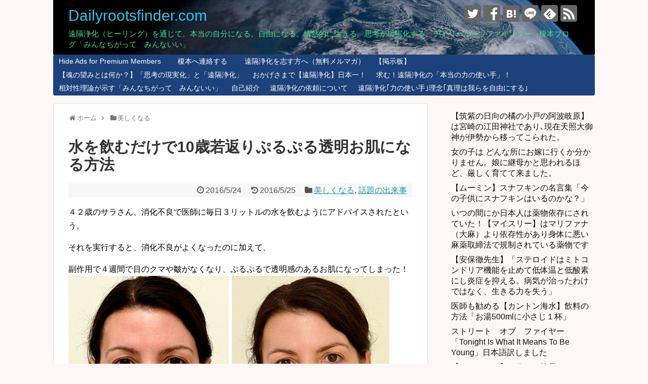

--- FILE ---
content_type: text/html; charset=UTF-8
request_url: https://dailyrootsfinder.com/water-3l/
body_size: 22924
content:
<!DOCTYPE html>
<html lang="ja">
<head>
<meta charset="UTF-8">
<meta name="viewport" content="width=1280, maximum-scale=1, user-scalable=yes">
<link rel="alternate" type="application/rss+xml" title="Dailyrootsfinder.com RSS Feed" href="https://dailyrootsfinder.com/feed/" />
<link rel="pingback" href="https://dailyrootsfinder.com/xmlrpc.php" />
<link rel="amphtml" href="https://dailyrootsfinder.com/water-3l/?amp=1">
<meta name="description" content="４２歳のサラさん、消化不良で医師に毎日３リットルの水を飲むようにアドバイスされたという。それを実行すると、消化不良がよくなったのに加えて、副作用で４週間で目のクマや皺がなくなり、ぷるぷるで透明感のあるお肌になってしまった！dailymail" />
<meta name="keywords" content="美しくなる,話題の出来事" />
<link rel="author" href="http://www.hatena.ne.jp/dailyrootsfinder/" />
<!-- OGP -->
<meta property="og:type" content="article">
<meta property="og:description" content="４２歳のサラさん、消化不良で医師に毎日３リットルの水を飲むようにアドバイスされたという。それを実行すると、消化不良がよくなったのに加えて、副作用で４週間で目のクマや皺がなくなり、ぷるぷるで透明感のあるお肌になってしまった！dailymail">
<meta property="og:title" content="水を飲むだけで10歳若返りぷるぷる透明お肌になる方法">
<meta property="og:url" content="https://dailyrootsfinder.com/water-3l/">
<meta property="og:image" content="https://dailyrootsfinder.com/wp-content/uploads/2016/05/water01.jpg">
<meta property="og:site_name" content="Dailyrootsfinder.com">
<meta property="og:locale" content="ja_JP">
<!-- /OGP -->
<!-- Twitter Card -->
<meta name="twitter:card" content="summary">
<meta name="twitter:description" content="４２歳のサラさん、消化不良で医師に毎日３リットルの水を飲むようにアドバイスされたという。それを実行すると、消化不良がよくなったのに加えて、副作用で４週間で目のクマや皺がなくなり、ぷるぷるで透明感のあるお肌になってしまった！dailymail">
<meta name="twitter:title" content="水を飲むだけで10歳若返りぷるぷる透明お肌になる方法">
<meta name="twitter:url" content="https://dailyrootsfinder.com/water-3l/">
<meta name="twitter:image" content="https://dailyrootsfinder.com/wp-content/uploads/2016/05/water01.jpg">
<meta name="twitter:domain" content="dailyrootsfinder.com">
<meta name="twitter:creator" content="@enomoto_">
<meta name="twitter:site" content="@enomoto_">
<!-- /Twitter Card -->
<title>水を飲むだけで10歳若返りぷるぷる透明お肌になる方法</title>
<meta name='robots' content='max-image-preview:large' />
<link rel='dns-prefetch' href='//cdn.jsdelivr.net' />
<link rel="alternate" type="application/rss+xml" title="Dailyrootsfinder.com &raquo; フィード" href="https://dailyrootsfinder.com/feed/" />
<link rel="alternate" type="application/rss+xml" title="Dailyrootsfinder.com &raquo; コメントフィード" href="https://dailyrootsfinder.com/comments/feed/" />
<script type="text/javascript" id="wpp-js" src="https://dailyrootsfinder.com/wp-content/plugins/wordpress-popular-posts/assets/js/wpp.min.js?ver=7.3.6" data-sampling="0" data-sampling-rate="100" data-api-url="https://dailyrootsfinder.com/wp-json/wordpress-popular-posts" data-post-id="6930" data-token="00ceefdccc" data-lang="0" data-debug="0"></script>
<link rel="alternate" type="application/rss+xml" title="Dailyrootsfinder.com &raquo; 水を飲むだけで10歳若返りぷるぷる透明お肌になる方法 のコメントのフィード" href="https://dailyrootsfinder.com/water-3l/feed/" />
<link rel="alternate" title="oEmbed (JSON)" type="application/json+oembed" href="https://dailyrootsfinder.com/wp-json/oembed/1.0/embed?url=https%3A%2F%2Fdailyrootsfinder.com%2Fwater-3l%2F" />
<link rel="alternate" title="oEmbed (XML)" type="text/xml+oembed" href="https://dailyrootsfinder.com/wp-json/oembed/1.0/embed?url=https%3A%2F%2Fdailyrootsfinder.com%2Fwater-3l%2F&#038;format=xml" />
<style id='wp-img-auto-sizes-contain-inline-css' type='text/css'>
img:is([sizes=auto i],[sizes^="auto," i]){contain-intrinsic-size:3000px 1500px}
/*# sourceURL=wp-img-auto-sizes-contain-inline-css */
</style>
<!-- <link rel='stylesheet' id='simplicity-style-css' href='https://dailyrootsfinder.com/wp-content/themes/simplicity2/style.css?ver=6.9&#038;fver=20190826125354' type='text/css' media='all' /> -->
<!-- <link rel='stylesheet' id='responsive-style-css' href='https://dailyrootsfinder.com/wp-content/themes/simplicity2/css/responsive-pc.css?ver=6.9&#038;fver=20190826125354' type='text/css' media='all' /> -->
<!-- <link rel='stylesheet' id='skin-style-css' href='https://dailyrootsfinder.com/wp-content/themes/simplicity2/skins/rurikon-kinari/style.css?ver=6.9&#038;fver=20190826125354' type='text/css' media='all' /> -->
<!-- <link rel='stylesheet' id='font-awesome-style-css' href='https://dailyrootsfinder.com/wp-content/themes/simplicity2/webfonts/css/font-awesome.min.css?ver=6.9&#038;fver=20190826125354' type='text/css' media='all' /> -->
<!-- <link rel='stylesheet' id='icomoon-style-css' href='https://dailyrootsfinder.com/wp-content/themes/simplicity2/webfonts/icomoon/style.css?ver=6.9&#038;fver=20190826125354' type='text/css' media='all' /> -->
<!-- <link rel='stylesheet' id='thread-simple-style-css' href='https://dailyrootsfinder.com/wp-content/themes/simplicity2/css/thread-simple.css?ver=6.9&#038;fver=20190826125354' type='text/css' media='all' /> -->
<!-- <link rel='stylesheet' id='extension-style-css' href='https://dailyrootsfinder.com/wp-content/themes/simplicity2/css/extension.css?ver=6.9&#038;fver=20190826125354' type='text/css' media='all' /> -->
<link rel="stylesheet" type="text/css" href="//dailyrootsfinder.com/wp-content/cache/wpfc-minified/klj3y7m5/63zvt.css" media="all"/>
<style id='extension-style-inline-css' type='text/css'>
#site-title a{color:#35c4e8}#site-description{color:#45e088}#s{background-color:#f3f3f3} .entry-thumb img,.related-entry-thumb img,.widget_new_entries ul li img,.widget_new_popular ul li img,.widget_popular_ranking ul li img,#prev-next img,.widget_new_entries .new-entrys-large .new-entry img{border-radius:10px} #main .entry{width:214px;margin:10px 5px 0 5px;border:1px solid #ddd;border-radius:5px;float:left;clear:none;overflow:visible}#list .entry .entry-thumb{margin-top:0;margin-right:0;margin-left:0;text-align:center;margin-bottom:0}.entry-thumb img{width:100%;height:auto;margin-bottom:6px}.entry-card-content{margin-left:0;clear:both}.entry h2 a{margin-top:0;font-size:16px;line-height:110%}.entry .post-meta{margin:0;font-size:12px}.entry-snippet{font-size:11px;padding:0 5px;word-wrap:break-word}.entry-read a{font-size:12px;padding:0 5px}.entry h2{padding:0 5px;word-wrap:break-word;line-height:100%}.entry-read a.entry-read-link{padding:5px 0;margin-left:5px;margin-right:5px;margin-bottom:5px;width:auto}@media screen and (max-width:471px){#main .entry{width:100%;margin:5px 0}.entry-thumb img{width:100%;height:auto}.entry h2 a{font-size:16px}.post-meta{font-size:14px}}@media screen and (max-width:639px){.article br{display:block}}#h-top{background-image:url(https://dailyrootsfinder.com/wp-content/uploads/2018/07/earth-t119.jpg)}
/*# sourceURL=extension-style-inline-css */
</style>
<!-- <link rel='stylesheet' id='child-style-css' href='https://dailyrootsfinder.com/wp-content/themes/simplicity2-child/style.css?ver=6.9&#038;fver=20171120044335' type='text/css' media='all' /> -->
<link rel="stylesheet" type="text/css" href="//dailyrootsfinder.com/wp-content/cache/wpfc-minified/1eujjso1/63zvr.css" media="all"/>
<!-- <link rel='stylesheet' id='print-style-css' href='https://dailyrootsfinder.com/wp-content/themes/simplicity2/css/print.css?ver=6.9&#038;fver=20190826125354' type='text/css' media='print' /> -->
<link rel="stylesheet" type="text/css" href="//dailyrootsfinder.com/wp-content/cache/wpfc-minified/foij51ho/63zvr.css" media="print"/>
<!-- <link rel='stylesheet' id='sns-twitter-type-style-css' href='https://dailyrootsfinder.com/wp-content/themes/simplicity2/css/sns-twitter-type.css?ver=6.9&#038;fver=20190826125354' type='text/css' media='all' /> -->
<link rel="stylesheet" type="text/css" href="//dailyrootsfinder.com/wp-content/cache/wpfc-minified/k98zru3c/63zvr.css" media="all"/>
<style id='wp-block-library-inline-css' type='text/css'>
:root{--wp-block-synced-color:#7a00df;--wp-block-synced-color--rgb:122,0,223;--wp-bound-block-color:var(--wp-block-synced-color);--wp-editor-canvas-background:#ddd;--wp-admin-theme-color:#007cba;--wp-admin-theme-color--rgb:0,124,186;--wp-admin-theme-color-darker-10:#006ba1;--wp-admin-theme-color-darker-10--rgb:0,107,160.5;--wp-admin-theme-color-darker-20:#005a87;--wp-admin-theme-color-darker-20--rgb:0,90,135;--wp-admin-border-width-focus:2px}@media (min-resolution:192dpi){:root{--wp-admin-border-width-focus:1.5px}}.wp-element-button{cursor:pointer}:root .has-very-light-gray-background-color{background-color:#eee}:root .has-very-dark-gray-background-color{background-color:#313131}:root .has-very-light-gray-color{color:#eee}:root .has-very-dark-gray-color{color:#313131}:root .has-vivid-green-cyan-to-vivid-cyan-blue-gradient-background{background:linear-gradient(135deg,#00d084,#0693e3)}:root .has-purple-crush-gradient-background{background:linear-gradient(135deg,#34e2e4,#4721fb 50%,#ab1dfe)}:root .has-hazy-dawn-gradient-background{background:linear-gradient(135deg,#faaca8,#dad0ec)}:root .has-subdued-olive-gradient-background{background:linear-gradient(135deg,#fafae1,#67a671)}:root .has-atomic-cream-gradient-background{background:linear-gradient(135deg,#fdd79a,#004a59)}:root .has-nightshade-gradient-background{background:linear-gradient(135deg,#330968,#31cdcf)}:root .has-midnight-gradient-background{background:linear-gradient(135deg,#020381,#2874fc)}:root{--wp--preset--font-size--normal:16px;--wp--preset--font-size--huge:42px}.has-regular-font-size{font-size:1em}.has-larger-font-size{font-size:2.625em}.has-normal-font-size{font-size:var(--wp--preset--font-size--normal)}.has-huge-font-size{font-size:var(--wp--preset--font-size--huge)}.has-text-align-center{text-align:center}.has-text-align-left{text-align:left}.has-text-align-right{text-align:right}.has-fit-text{white-space:nowrap!important}#end-resizable-editor-section{display:none}.aligncenter{clear:both}.items-justified-left{justify-content:flex-start}.items-justified-center{justify-content:center}.items-justified-right{justify-content:flex-end}.items-justified-space-between{justify-content:space-between}.screen-reader-text{border:0;clip-path:inset(50%);height:1px;margin:-1px;overflow:hidden;padding:0;position:absolute;width:1px;word-wrap:normal!important}.screen-reader-text:focus{background-color:#ddd;clip-path:none;color:#444;display:block;font-size:1em;height:auto;left:5px;line-height:normal;padding:15px 23px 14px;text-decoration:none;top:5px;width:auto;z-index:100000}html :where(.has-border-color){border-style:solid}html :where([style*=border-top-color]){border-top-style:solid}html :where([style*=border-right-color]){border-right-style:solid}html :where([style*=border-bottom-color]){border-bottom-style:solid}html :where([style*=border-left-color]){border-left-style:solid}html :where([style*=border-width]){border-style:solid}html :where([style*=border-top-width]){border-top-style:solid}html :where([style*=border-right-width]){border-right-style:solid}html :where([style*=border-bottom-width]){border-bottom-style:solid}html :where([style*=border-left-width]){border-left-style:solid}html :where(img[class*=wp-image-]){height:auto;max-width:100%}:where(figure){margin:0 0 1em}html :where(.is-position-sticky){--wp-admin--admin-bar--position-offset:var(--wp-admin--admin-bar--height,0px)}@media screen and (max-width:600px){html :where(.is-position-sticky){--wp-admin--admin-bar--position-offset:0px}}
/*# sourceURL=wp-block-library-inline-css */
</style><style id='global-styles-inline-css' type='text/css'>
:root{--wp--preset--aspect-ratio--square: 1;--wp--preset--aspect-ratio--4-3: 4/3;--wp--preset--aspect-ratio--3-4: 3/4;--wp--preset--aspect-ratio--3-2: 3/2;--wp--preset--aspect-ratio--2-3: 2/3;--wp--preset--aspect-ratio--16-9: 16/9;--wp--preset--aspect-ratio--9-16: 9/16;--wp--preset--color--black: #000000;--wp--preset--color--cyan-bluish-gray: #abb8c3;--wp--preset--color--white: #ffffff;--wp--preset--color--pale-pink: #f78da7;--wp--preset--color--vivid-red: #cf2e2e;--wp--preset--color--luminous-vivid-orange: #ff6900;--wp--preset--color--luminous-vivid-amber: #fcb900;--wp--preset--color--light-green-cyan: #7bdcb5;--wp--preset--color--vivid-green-cyan: #00d084;--wp--preset--color--pale-cyan-blue: #8ed1fc;--wp--preset--color--vivid-cyan-blue: #0693e3;--wp--preset--color--vivid-purple: #9b51e0;--wp--preset--gradient--vivid-cyan-blue-to-vivid-purple: linear-gradient(135deg,rgb(6,147,227) 0%,rgb(155,81,224) 100%);--wp--preset--gradient--light-green-cyan-to-vivid-green-cyan: linear-gradient(135deg,rgb(122,220,180) 0%,rgb(0,208,130) 100%);--wp--preset--gradient--luminous-vivid-amber-to-luminous-vivid-orange: linear-gradient(135deg,rgb(252,185,0) 0%,rgb(255,105,0) 100%);--wp--preset--gradient--luminous-vivid-orange-to-vivid-red: linear-gradient(135deg,rgb(255,105,0) 0%,rgb(207,46,46) 100%);--wp--preset--gradient--very-light-gray-to-cyan-bluish-gray: linear-gradient(135deg,rgb(238,238,238) 0%,rgb(169,184,195) 100%);--wp--preset--gradient--cool-to-warm-spectrum: linear-gradient(135deg,rgb(74,234,220) 0%,rgb(151,120,209) 20%,rgb(207,42,186) 40%,rgb(238,44,130) 60%,rgb(251,105,98) 80%,rgb(254,248,76) 100%);--wp--preset--gradient--blush-light-purple: linear-gradient(135deg,rgb(255,206,236) 0%,rgb(152,150,240) 100%);--wp--preset--gradient--blush-bordeaux: linear-gradient(135deg,rgb(254,205,165) 0%,rgb(254,45,45) 50%,rgb(107,0,62) 100%);--wp--preset--gradient--luminous-dusk: linear-gradient(135deg,rgb(255,203,112) 0%,rgb(199,81,192) 50%,rgb(65,88,208) 100%);--wp--preset--gradient--pale-ocean: linear-gradient(135deg,rgb(255,245,203) 0%,rgb(182,227,212) 50%,rgb(51,167,181) 100%);--wp--preset--gradient--electric-grass: linear-gradient(135deg,rgb(202,248,128) 0%,rgb(113,206,126) 100%);--wp--preset--gradient--midnight: linear-gradient(135deg,rgb(2,3,129) 0%,rgb(40,116,252) 100%);--wp--preset--font-size--small: 13px;--wp--preset--font-size--medium: 20px;--wp--preset--font-size--large: 36px;--wp--preset--font-size--x-large: 42px;--wp--preset--spacing--20: 0.44rem;--wp--preset--spacing--30: 0.67rem;--wp--preset--spacing--40: 1rem;--wp--preset--spacing--50: 1.5rem;--wp--preset--spacing--60: 2.25rem;--wp--preset--spacing--70: 3.38rem;--wp--preset--spacing--80: 5.06rem;--wp--preset--shadow--natural: 6px 6px 9px rgba(0, 0, 0, 0.2);--wp--preset--shadow--deep: 12px 12px 50px rgba(0, 0, 0, 0.4);--wp--preset--shadow--sharp: 6px 6px 0px rgba(0, 0, 0, 0.2);--wp--preset--shadow--outlined: 6px 6px 0px -3px rgb(255, 255, 255), 6px 6px rgb(0, 0, 0);--wp--preset--shadow--crisp: 6px 6px 0px rgb(0, 0, 0);}:where(.is-layout-flex){gap: 0.5em;}:where(.is-layout-grid){gap: 0.5em;}body .is-layout-flex{display: flex;}.is-layout-flex{flex-wrap: wrap;align-items: center;}.is-layout-flex > :is(*, div){margin: 0;}body .is-layout-grid{display: grid;}.is-layout-grid > :is(*, div){margin: 0;}:where(.wp-block-columns.is-layout-flex){gap: 2em;}:where(.wp-block-columns.is-layout-grid){gap: 2em;}:where(.wp-block-post-template.is-layout-flex){gap: 1.25em;}:where(.wp-block-post-template.is-layout-grid){gap: 1.25em;}.has-black-color{color: var(--wp--preset--color--black) !important;}.has-cyan-bluish-gray-color{color: var(--wp--preset--color--cyan-bluish-gray) !important;}.has-white-color{color: var(--wp--preset--color--white) !important;}.has-pale-pink-color{color: var(--wp--preset--color--pale-pink) !important;}.has-vivid-red-color{color: var(--wp--preset--color--vivid-red) !important;}.has-luminous-vivid-orange-color{color: var(--wp--preset--color--luminous-vivid-orange) !important;}.has-luminous-vivid-amber-color{color: var(--wp--preset--color--luminous-vivid-amber) !important;}.has-light-green-cyan-color{color: var(--wp--preset--color--light-green-cyan) !important;}.has-vivid-green-cyan-color{color: var(--wp--preset--color--vivid-green-cyan) !important;}.has-pale-cyan-blue-color{color: var(--wp--preset--color--pale-cyan-blue) !important;}.has-vivid-cyan-blue-color{color: var(--wp--preset--color--vivid-cyan-blue) !important;}.has-vivid-purple-color{color: var(--wp--preset--color--vivid-purple) !important;}.has-black-background-color{background-color: var(--wp--preset--color--black) !important;}.has-cyan-bluish-gray-background-color{background-color: var(--wp--preset--color--cyan-bluish-gray) !important;}.has-white-background-color{background-color: var(--wp--preset--color--white) !important;}.has-pale-pink-background-color{background-color: var(--wp--preset--color--pale-pink) !important;}.has-vivid-red-background-color{background-color: var(--wp--preset--color--vivid-red) !important;}.has-luminous-vivid-orange-background-color{background-color: var(--wp--preset--color--luminous-vivid-orange) !important;}.has-luminous-vivid-amber-background-color{background-color: var(--wp--preset--color--luminous-vivid-amber) !important;}.has-light-green-cyan-background-color{background-color: var(--wp--preset--color--light-green-cyan) !important;}.has-vivid-green-cyan-background-color{background-color: var(--wp--preset--color--vivid-green-cyan) !important;}.has-pale-cyan-blue-background-color{background-color: var(--wp--preset--color--pale-cyan-blue) !important;}.has-vivid-cyan-blue-background-color{background-color: var(--wp--preset--color--vivid-cyan-blue) !important;}.has-vivid-purple-background-color{background-color: var(--wp--preset--color--vivid-purple) !important;}.has-black-border-color{border-color: var(--wp--preset--color--black) !important;}.has-cyan-bluish-gray-border-color{border-color: var(--wp--preset--color--cyan-bluish-gray) !important;}.has-white-border-color{border-color: var(--wp--preset--color--white) !important;}.has-pale-pink-border-color{border-color: var(--wp--preset--color--pale-pink) !important;}.has-vivid-red-border-color{border-color: var(--wp--preset--color--vivid-red) !important;}.has-luminous-vivid-orange-border-color{border-color: var(--wp--preset--color--luminous-vivid-orange) !important;}.has-luminous-vivid-amber-border-color{border-color: var(--wp--preset--color--luminous-vivid-amber) !important;}.has-light-green-cyan-border-color{border-color: var(--wp--preset--color--light-green-cyan) !important;}.has-vivid-green-cyan-border-color{border-color: var(--wp--preset--color--vivid-green-cyan) !important;}.has-pale-cyan-blue-border-color{border-color: var(--wp--preset--color--pale-cyan-blue) !important;}.has-vivid-cyan-blue-border-color{border-color: var(--wp--preset--color--vivid-cyan-blue) !important;}.has-vivid-purple-border-color{border-color: var(--wp--preset--color--vivid-purple) !important;}.has-vivid-cyan-blue-to-vivid-purple-gradient-background{background: var(--wp--preset--gradient--vivid-cyan-blue-to-vivid-purple) !important;}.has-light-green-cyan-to-vivid-green-cyan-gradient-background{background: var(--wp--preset--gradient--light-green-cyan-to-vivid-green-cyan) !important;}.has-luminous-vivid-amber-to-luminous-vivid-orange-gradient-background{background: var(--wp--preset--gradient--luminous-vivid-amber-to-luminous-vivid-orange) !important;}.has-luminous-vivid-orange-to-vivid-red-gradient-background{background: var(--wp--preset--gradient--luminous-vivid-orange-to-vivid-red) !important;}.has-very-light-gray-to-cyan-bluish-gray-gradient-background{background: var(--wp--preset--gradient--very-light-gray-to-cyan-bluish-gray) !important;}.has-cool-to-warm-spectrum-gradient-background{background: var(--wp--preset--gradient--cool-to-warm-spectrum) !important;}.has-blush-light-purple-gradient-background{background: var(--wp--preset--gradient--blush-light-purple) !important;}.has-blush-bordeaux-gradient-background{background: var(--wp--preset--gradient--blush-bordeaux) !important;}.has-luminous-dusk-gradient-background{background: var(--wp--preset--gradient--luminous-dusk) !important;}.has-pale-ocean-gradient-background{background: var(--wp--preset--gradient--pale-ocean) !important;}.has-electric-grass-gradient-background{background: var(--wp--preset--gradient--electric-grass) !important;}.has-midnight-gradient-background{background: var(--wp--preset--gradient--midnight) !important;}.has-small-font-size{font-size: var(--wp--preset--font-size--small) !important;}.has-medium-font-size{font-size: var(--wp--preset--font-size--medium) !important;}.has-large-font-size{font-size: var(--wp--preset--font-size--large) !important;}.has-x-large-font-size{font-size: var(--wp--preset--font-size--x-large) !important;}
/*# sourceURL=global-styles-inline-css */
</style>
<style id='classic-theme-styles-inline-css' type='text/css'>
/*! This file is auto-generated */
.wp-block-button__link{color:#fff;background-color:#32373c;border-radius:9999px;box-shadow:none;text-decoration:none;padding:calc(.667em + 2px) calc(1.333em + 2px);font-size:1.125em}.wp-block-file__button{background:#32373c;color:#fff;text-decoration:none}
/*# sourceURL=/wp-includes/css/classic-themes.min.css */
</style>
<!-- <link rel='stylesheet' id='bbp-default-css' href='https://dailyrootsfinder.com/wp-content/plugins/bbpress/templates/default/css/bbpress.min.css?ver=2.6.14&#038;fver=20250703041050' type='text/css' media='all' /> -->
<!-- <link rel='stylesheet' id='contact-form-7-css' href='https://dailyrootsfinder.com/wp-content/plugins/contact-form-7/includes/css/styles.css?ver=6.1.4&#038;fver=20251130041100' type='text/css' media='all' /> -->
<!-- <link rel='stylesheet' id='ppress-frontend-css' href='https://dailyrootsfinder.com/wp-content/plugins/wp-user-avatar/assets/css/frontend.min.css?ver=4.16.8&#038;fver=20251202041120' type='text/css' media='all' /> -->
<!-- <link rel='stylesheet' id='ppress-flatpickr-css' href='https://dailyrootsfinder.com/wp-content/plugins/wp-user-avatar/assets/flatpickr/flatpickr.min.css?ver=4.16.8&#038;fver=20251202041120' type='text/css' media='all' /> -->
<!-- <link rel='stylesheet' id='ppress-select2-css' href='https://dailyrootsfinder.com/wp-content/plugins/wp-user-avatar/assets/select2/select2.min.css?ver=6.9&#038;fver=20251202041120' type='text/css' media='all' /> -->
<!-- <link rel='stylesheet' id='wordpress-popular-posts-css-css' href='https://dailyrootsfinder.com/wp-content/plugins/wordpress-popular-posts/assets/css/wpp.css?ver=7.3.6&#038;fver=20251024041138' type='text/css' media='all' /> -->
<link rel="stylesheet" type="text/css" href="//dailyrootsfinder.com/wp-content/cache/wpfc-minified/jy8rxiwq/63zvr.css" media="all"/>
<script src='//dailyrootsfinder.com/wp-content/cache/wpfc-minified/8ike2swt/63zvr.js' type="text/javascript"></script>
<!-- <script type="text/javascript" src="https://dailyrootsfinder.com/wp-includes/js/jquery/jquery.min.js?ver=3.7.1" id="jquery-core-js"></script> -->
<!-- <script type="text/javascript" src="https://dailyrootsfinder.com/wp-includes/js/jquery/jquery-migrate.min.js?ver=3.4.1" id="jquery-migrate-js"></script> -->
<!-- <script type="text/javascript" src="https://dailyrootsfinder.com/wp-content/plugins/wp-user-avatar/assets/flatpickr/flatpickr.min.js?ver=4.16.8&amp;fver=20251202041120" id="ppress-flatpickr-js"></script> -->
<!-- <script type="text/javascript" src="https://dailyrootsfinder.com/wp-content/plugins/wp-user-avatar/assets/select2/select2.min.js?ver=4.16.8&amp;fver=20251202041120" id="ppress-select2-js"></script> -->
<link rel="canonical" href="https://dailyrootsfinder.com/water-3l/" />
<link rel='shortlink' href='https://dailyrootsfinder.com/?p=6930' />
<style id="wpp-loading-animation-styles">@-webkit-keyframes bgslide{from{background-position-x:0}to{background-position-x:-200%}}@keyframes bgslide{from{background-position-x:0}to{background-position-x:-200%}}.wpp-widget-block-placeholder,.wpp-shortcode-placeholder{margin:0 auto;width:60px;height:3px;background:#dd3737;background:linear-gradient(90deg,#dd3737 0%,#571313 10%,#dd3737 100%);background-size:200% auto;border-radius:3px;-webkit-animation:bgslide 1s infinite linear;animation:bgslide 1s infinite linear}</style>
<style type="text/css" id="custom-background-css">
body.custom-background { background-color: #fff7f7; }
</style>
<!-- Google Analytics -->
<script>
(function(i,s,o,g,r,a,m){i['GoogleAnalyticsObject']=r;i[r]=i[r]||function(){
(i[r].q=i[r].q||[]).push(arguments)},i[r].l=1*new Date();a=s.createElement(o),
m=s.getElementsByTagName(o)[0];a.async=1;a.src=g;m.parentNode.insertBefore(a,m)
})(window,document,'script','//www.google-analytics.com/analytics.js','ga');
ga('create', 'UA-22655538-8', 'auto');
ga('send', 'pageview');
</script>
<!-- /Google Analytics -->
<meta name="twitter:partner" content="tfwp" />
<meta name="twitter:card" content="summary" /><meta name="twitter:title" content="水を飲むだけで10歳若返りぷるぷる透明お肌になる方法" /><meta name="twitter:description" content="４２歳のサラさん、消化不良で医師に毎日３リットルの水を飲むようにアドバイスされたという。 それを実行すると、消化不良がよくなったのに加えて、 副作用で４週間で目のクマや皺がなくなり、ぷるぷるで透明感のあるお肌になってしま&hellip;" /><meta name="twitter:image" content="https://dailyrootsfinder.com/wp-content/uploads/2016/05/water01.jpg" /><meta name="twitter:creator" content="@enomoto_" />
<!-- <link rel='stylesheet' id='comments_evolved_tabs_css-css' href='https://dailyrootsfinder.com/wp-content/plugins/gplus-comments/assets/styles/plugin.css?ver=1.6.3&#038;fver=20161019064522' type='text/css' media='all' /> -->
<link rel="stylesheet" type="text/css" href="//dailyrootsfinder.com/wp-content/cache/wpfc-minified/k2y83owh/63zvr.css" media="all"/>
</head>
<body class="wp-singular post-template-default single single-post postid-6930 single-format-standard custom-background wp-theme-simplicity2 wp-child-theme-simplicity2-child categoryid-11 categoryid-13" itemscope itemtype="https://schema.org/WebPage">
<div id="container">
<!-- header -->
<header itemscope itemtype="https://schema.org/WPHeader">
<div id="header" class="clearfix">
<div id="header-in">
<div id="h-top">
<!-- モバイルメニュー表示用のボタン -->
<div id="mobile-menu">
<a id="mobile-menu-toggle" href="#"><span class="fa fa-bars fa-2x"></span></a>
</div>
<div class="alignleft top-title-catchphrase">
<!-- サイトのタイトル -->
<p id="site-title" itemscope itemtype="https://schema.org/Organization">
<a href="https://dailyrootsfinder.com/">Dailyrootsfinder.com</a></p>
<!-- サイトの概要 -->
<p id="site-description">
遠隔浄化（ヒーリング）を通じて、本当の自分になる。自由になる。情熱的に生きる。思考が現実化する。デイリールーツファインダー　榎本ブログ「みんなちがって　みんないい」</p>
</div>
<div class="alignright top-sns-follows">
<!-- SNSページ -->
<div class="sns-pages">
<p class="sns-follow-msg">フォローする</p>
<ul class="snsp">
<li class="twitter-page"><a href="//twitter.com/enomoto_" target="_blank" title="Twitterをフォロー" rel="nofollow"><span class="icon-twitter-logo"></span></a></li><li class="facebook-page"><a href="//www.facebook.com/enomoto.enomoto.5" target="_blank" title="Facebookをフォロー" rel="nofollow"><span class="icon-facebook-logo"></span></a></li><li class="hatebu-page"><a href="//b.hatena.ne.jp/dailyrootsfinder" target="_blank" title="はてブをフォロー" rel="nofollow"><span class="icon-hatebu-logo"></span></a></li><li class="line-page"><a href="//line.naver.jp/ti/p/＠pew5535m" target="_blank" title="LINE@をフォロー" rel="nofollow"><span class="icon-line-logo"></span></a></li><li class="feedly-page"><a href="//feedly.com/i/subscription/feed/https://dailyrootsfinder.com/feed/" target="blank" title="feedlyで更新情報を購読" rel="nofollow"><span class="icon-feedly-logo"></span></a></li><li class="rss-page"><a href="https://dailyrootsfinder.com/feed/" target="_blank" title="RSSで更新情報をフォロー" rel="nofollow"><span class="icon-rss-logo"></span></a></li>  </ul>
</div>
</div>
</div><!-- /#h-top -->
</div><!-- /#header-in -->
</div><!-- /#header -->
</header>
<!-- Navigation -->
<nav itemscope itemtype="https://schema.org/SiteNavigationElement">
<div id="navi">
<div id="navi-in">
<div class="menu"><ul>
<li class="page_item page-item-31017"><a href="https://dailyrootsfinder.com/disable-ads/">Hide Ads for Premium Members</a></li>
<li class="page_item page-item-9370"><a href="https://dailyrootsfinder.com/contact/">　榎本へ連絡する</a></li>
<li class="page_item page-item-4153"><a href="https://dailyrootsfinder.com/jokatoha/">　遠隔浄化を志す方へ（無料メルマガ）</a></li>
<li class="page_item page-item-15244"><a href="https://dailyrootsfinder.com/forums/">【掲示板】</a></li>
<li class="page_item page-item-15432"><a href="https://dailyrootsfinder.com/thoughts-make-things-and-remote-purification/">【魂の望みとは何か？】「思考の現実化」と「遠隔浄化」</a></li>
<li class="page_item page-item-12504"><a href="https://dailyrootsfinder.com/nippon-ichi/">おかげさまで【遠隔浄化】日本一！</a></li>
<li class="page_item page-item-15403"><a href="https://dailyrootsfinder.com/kouhosei/">求む！遠隔浄化の「本当の力の使い手」！</a></li>
<li class="page_item page-item-13111"><a href="https://dailyrootsfinder.com/soutaisei-riron/">相対性理論が示す「みんなちがって　みんないい」</a></li>
<li class="page_item page-item-10750"><a href="https://dailyrootsfinder.com/self-introduction/">自己紹介</a></li>
<li class="page_item page-item-675"><a href="https://dailyrootsfinder.com/request-for-adviser/">遠隔浄化の依頼について</a></li>
<li class="page_item page-item-15557"><a href="https://dailyrootsfinder.com/veritas-liberabit/">遠隔浄化｢力の使い手｣理念｢真理は我らを自由にする｣</a></li>
</ul></div>
</div><!-- /#navi-in -->
</div><!-- /#navi -->
</nav>
<!-- /Navigation -->
<!-- 本体部分 -->
<div id="body">
<div id="body-in" class="cf">
<!-- main -->
<main itemscope itemprop="mainContentOfPage">
<div id="main" itemscope itemtype="https://schema.org/Blog">
<div id="breadcrumb" class="breadcrumb-category"><div itemtype="http://data-vocabulary.org/Breadcrumb" itemscope="" class="breadcrumb-home"><span class="fa fa-home fa-fw"></span><a href="https://dailyrootsfinder.com" itemprop="url"><span itemprop="title">ホーム</span></a><span class="sp"><span class="fa fa-angle-right"></span></span></div><div itemtype="http://data-vocabulary.org/Breadcrumb" itemscope=""><span class="fa fa-folder fa-fw"></span><a href="https://dailyrootsfinder.com/category/%e7%be%8e%e3%81%97%e3%81%8f%e3%81%aa%e3%82%8b/" itemprop="url"><span itemprop="title">美しくなる</span></a></div></div><!-- /#breadcrumb -->  <div id="post-6930" class="post-6930 post type-post status-publish format-standard has-post-thumbnail hentry category-11 category-13">
<article class="article">
<header>
<h1 class="entry-title">水を飲むだけで10歳若返りぷるぷる透明お肌になる方法</h1>
<p class="post-meta">
<span class="post-date"><span class="fa fa-clock-o fa-fw"></span><time class="entry-date date published" datetime="2016-05-24T11:21:35+09:00">2016/5/24</time></span>
<span class="post-update"><span class="fa fa-history fa-fw"></span><span class="entry-date date updated">2016/5/25</span></span>
<span class="category"><span class="fa fa-folder fa-fw"></span><a href="https://dailyrootsfinder.com/category/%e7%be%8e%e3%81%97%e3%81%8f%e3%81%aa%e3%82%8b/" rel="category tag">美しくなる</a><span class="category-separator">, </span><a href="https://dailyrootsfinder.com/category/%e8%a9%b1%e9%a1%8c%e3%81%ae%e5%87%ba%e6%9d%a5%e4%ba%8b/" rel="category tag">話題の出来事</a></span>
</p>
</header>
<div id="the-content" class="entry-content">
<p>４２歳のサラさん、消化不良で医師に毎日３リットルの水を飲むようにアドバイスされたという。</p>
<p>それを実行すると、消化不良がよくなったのに加えて、</p>
<p>副作用で４週間で目のクマや皺がなくなり、ぷるぷるで透明感のあるお肌になってしまった！<br />
<a href="https://dailyrootsfinder.com/wp-content/uploads/2016/05/water01.jpg"><img fetchpriority="high" decoding="async" class="alignnone size-full wp-image-6931" src="https://dailyrootsfinder.com/wp-content/uploads/2016/05/water01.jpg" alt="water01" width="634" height="481" srcset="https://dailyrootsfinder.com/wp-content/uploads/2016/05/water01.jpg 634w, https://dailyrootsfinder.com/wp-content/uploads/2016/05/water01-300x228.jpg 300w" sizes="(max-width: 634px) 100vw, 634px" /></a></p>
<p><a href="http://www.dailymail.co.uk/femail/article-2480491/How-drinking-litres-water-day-took-years-face.html?ITO=1490&amp;ns_mchannel=rss&amp;ns_campaign=1490">dailymail</a></p>
<p>なんちゅう素晴らしい副作用なんだ！</p>
<p>たった水を飲むだけで！</p>
<p>左は少々おくたびれな感じだが、右ならまだまだいけてるじゃないか！</p>
<p>すごいすごい！</p>
<p>人は赤ちゃんの時ほど体水率が高く、年齢を重ねていくごとに下がっていく。</p>
<p>まぁ要するに干からびていくわけだが、水を飲むだけで皺が伸びてしまった！</p>
<p>お肌の透明感も増している！</p>
<p>私たちは、日常<a href="https://dailyrootsfinder.com/tenkabutu/">多くの食品添加物</a>をとってしまっている。</p>
<p>体に化学物質、毒素をためまくっているのだ。</p>
<p>水はその毒素、異物を取り込み排出してくれる。</p>
<p>ここで大切なのは、「ただの水」を飲むことだ。</p>
<p>何かの飲料は、水に何か溶けてしまてっている。</p>
<p>もうあまり吸収力がない。</p>
<p>そうではなくて、まっさらなスポンジのように何も吸収していない「ただの水」がいいのだ。</p>
<p>もちろん顔だけでこれだけ変化があるということは、すべての内臓、全身がすっきり透明感のあるぷるぷるお肌になっている。</p>
<p>素晴らしい！</p>
<p>ぜひすべての女性は「水を飲むだけで！」サラさんのように美しく透明なぷるぷるお肌になるべきだ！</p>
</div>
<footer>
<!-- ページリンク -->
<!-- 文章下広告 -->
<div id="sns-group" class="sns-group sns-group-bottom">
<div class="sns-buttons sns-buttons-pc">
<p class="sns-share-msg">シェアする</p>
<ul class="snsb clearfix">
<li class="balloon-btn twitter-balloon-btn twitter-balloon-btn-defalt">
<div class="balloon-btn-set">
<div class="arrow-box">
<a href="//twitter.com/search?q=https%3A%2F%2Fdailyrootsfinder.com%2Fwater-3l%2F" target="blank" class="arrow-box-link twitter-arrow-box-link" rel="nofollow">
<span class="social-count twitter-count">-</span>
</a>
</div>
<a href="https://twitter.com/intent/tweet?text=%E6%B0%B4%E3%82%92%E9%A3%B2%E3%82%80%E3%81%A0%E3%81%91%E3%81%A710%E6%AD%B3%E8%8B%A5%E8%BF%94%E3%82%8A%E3%81%B7%E3%82%8B%E3%81%B7%E3%82%8B%E9%80%8F%E6%98%8E%E3%81%8A%E8%82%8C%E3%81%AB%E3%81%AA%E3%82%8B%E6%96%B9%E6%B3%95&amp;url=https%3A%2F%2Fdailyrootsfinder.com%2Fwater-3l%2F" target="blank" class="balloon-btn-link twitter-balloon-btn-link twitter-balloon-btn-link-default" rel="nofollow">
<span class="fa fa-twitter"></span>
<span class="tweet-label">ツイート</span>
</a>
</div>
</li>
<li class="facebook-btn"><div class="fb-like" data-href="https://dailyrootsfinder.com/water-3l/" data-layout="box_count" data-action="like" data-show-faces="false" data-share="true"></div></li>
<li class="hatena-btn"> <a href="//b.hatena.ne.jp/entry/https://dailyrootsfinder.com/water-3l/" class="hatena-bookmark-button" data-hatena-bookmark-title="水を飲むだけで10歳若返りぷるぷる透明お肌になる方法｜Dailyrootsfinder.com" data-hatena-bookmark-layout="vertical-large"><img src="//b.st-hatena.com/images/entry-button/button-only.gif" alt="このエントリーをはてなブックマークに追加" style="border: none;" /></a><script type="text/javascript" src="//b.st-hatena.com/js/bookmark_button.js" async="async"></script>
</li>
<li class="pocket-btn"><a data-pocket-label="pocket" data-pocket-count="vertical" class="pocket-btn" data-lang="en"></a>
<script type="text/javascript">!function(d,i){if(!d.getElementById(i)){var j=d.createElement("script");j.id=i;j.src="//widgets.getpocket.com/v1/j/btn.js?v=1";var w=d.getElementById(i);d.body.appendChild(j);}}(document,"pocket-btn-js");</script>
</li>
<li class="line-btn">
<a href="//timeline.line.me/social-plugin/share?url=https%3A%2F%2Fdailyrootsfinder.com%2Fwater-3l%2F" target="blank" class="line-btn-link" rel="nofollow">
<img src="https://dailyrootsfinder.com/wp-content/themes/simplicity2/images/line-btn.png" alt="" class="line-btn-img"><img src="https://dailyrootsfinder.com/wp-content/themes/simplicity2/images/line-btn-mini.png" alt="" class="line-btn-img-mini">
</a>
</li>
<li class="balloon-btn comments-balloon-btn">
<span class="balloon-btn-set">
<span class="arrow-box">
<a href="#comments" class="arrow-box-link feedly-arrow-box-link" rel="nofollow">
<span class="social-count comments-count">2</span>
</a>
</span>
<a href="#reply-title" class="balloon-btn-link comments-balloon-btn-link" rel="nofollow">
<span class="fa fa-comment"></span>
</a>
</span>
</li>
</ul>
</div>
<!-- SNSページ -->
<div class="sns-pages">
<p class="sns-follow-msg">フォローする</p>
<ul class="snsp">
<li class="twitter-page"><a href="//twitter.com/enomoto_" target="_blank" title="Twitterをフォロー" rel="nofollow"><span class="icon-twitter-logo"></span></a></li><li class="facebook-page"><a href="//www.facebook.com/enomoto.enomoto.5" target="_blank" title="Facebookをフォロー" rel="nofollow"><span class="icon-facebook-logo"></span></a></li><li class="hatebu-page"><a href="//b.hatena.ne.jp/dailyrootsfinder" target="_blank" title="はてブをフォロー" rel="nofollow"><span class="icon-hatebu-logo"></span></a></li><li class="line-page"><a href="//line.naver.jp/ti/p/＠pew5535m" target="_blank" title="LINE@をフォロー" rel="nofollow"><span class="icon-line-logo"></span></a></li><li class="feedly-page"><a href="//feedly.com/i/subscription/feed/https://dailyrootsfinder.com/feed/" target="blank" title="feedlyで更新情報を購読" rel="nofollow"><span class="icon-feedly-logo"></span></a></li><li class="rss-page"><a href="https://dailyrootsfinder.com/feed/" target="_blank" title="RSSで更新情報をフォロー" rel="nofollow"><span class="icon-rss-logo"></span></a></li>  </ul>
</div>
</div>
<p class="footer-post-meta">
<span class="post-tag"></span>
<span class="post-author vcard author"><span class="fa fa-user fa-fw"></span><span class="fn"><a href="https://dailyrootsfinder.com/author/enomoto/">榎本</a>
</span></span>
</p>
</footer>
</article><!-- .article -->
</div><!-- .post -->
<div id="under-entry-body">
<aside id="related-entries">
<h2>関連記事</h2>
<article class="related-entry cf">
<div class="related-entry-thumb">
<a href="https://dailyrootsfinder.com/joukano-ichiduke/" title="【メタモルフォーゼ０２】【地球の変化と遠隔浄化の位置づけ】太陽は４極化し、地球の磁極は変化している">
<img width="100" height="100" src="https://dailyrootsfinder.com/wp-content/uploads/2016/07/taiyo-100x100.jpg" class="related-entry-thumb-image wp-post-image" alt="" decoding="async" srcset="https://dailyrootsfinder.com/wp-content/uploads/2016/07/taiyo-100x100.jpg 100w, https://dailyrootsfinder.com/wp-content/uploads/2016/07/taiyo-150x150.jpg 150w" sizes="(max-width: 100px) 100vw, 100px" />        </a>
</div><!-- /.related-entry-thumb -->
<div class="related-entry-content">
<header>
<h3 class="related-entry-title">
<a href="https://dailyrootsfinder.com/joukano-ichiduke/" class="related-entry-title-link" title="【メタモルフォーゼ０２】【地球の変化と遠隔浄化の位置づけ】太陽は４極化し、地球の磁極は変化している">
【メタモルフォーゼ０２】【地球の変化と遠隔浄化の位置づけ】太陽は４極化し、地球の磁極は変化している        </a></h3>
</header>
<p class="related-entry-snippet">
太陽も地球も大きく変化しています
国立天文台によると太陽は４極化しています。
京都大学大学院理学研究科附属地磁気世界資料解析...</p>
<footer>
<p class="related-entry-read"><a href="https://dailyrootsfinder.com/joukano-ichiduke/">記事を読む</a></p>
</footer>
</div><!-- /.related-entry-content -->
</article><!-- /.elated-entry -->      <article class="related-entry cf">
<div class="related-entry-thumb">
<a href="https://dailyrootsfinder.com/nadesiko-tai/" title="【なでしこ隊】知覧で特攻隊を見送った少女たち">
<img width="100" height="100" src="https://dailyrootsfinder.com/wp-content/uploads/2018/07/anazawa-100x100.jpg" class="related-entry-thumb-image wp-post-image" alt="" decoding="async" srcset="https://dailyrootsfinder.com/wp-content/uploads/2018/07/anazawa-100x100.jpg 100w, https://dailyrootsfinder.com/wp-content/uploads/2018/07/anazawa-150x150.jpg 150w" sizes="(max-width: 100px) 100vw, 100px" />        </a>
</div><!-- /.related-entry-thumb -->
<div class="related-entry-content">
<header>
<h3 class="related-entry-title">
<a href="https://dailyrootsfinder.com/nadesiko-tai/" class="related-entry-title-link" title="【なでしこ隊】知覧で特攻隊を見送った少女たち">
【なでしこ隊】知覧で特攻隊を見送った少女たち        </a></h3>
</header>
<p class="related-entry-snippet">
特攻隊というと出撃していった若い隊員たちを思い出しますが、少女たちにも大きな負担をかけていました。
当時特攻基地のあった知覧では、数え...</p>
<footer>
<p class="related-entry-read"><a href="https://dailyrootsfinder.com/nadesiko-tai/">記事を読む</a></p>
</footer>
</div><!-- /.related-entry-content -->
</article><!-- /.elated-entry -->      <article class="related-entry cf">
<div class="related-entry-thumb">
<a href="https://dailyrootsfinder.com/gosho/" title="内閣官房や宮内庁を中心に「皇族の方に京都にお住まいい ただく」ことが検討されている">
<img width="100" height="100" src="https://dailyrootsfinder.com/wp-content/uploads/2016/12/kouyou-100x100.jpg" class="related-entry-thumb-image wp-post-image" alt="" decoding="async" loading="lazy" srcset="https://dailyrootsfinder.com/wp-content/uploads/2016/12/kouyou-100x100.jpg 100w, https://dailyrootsfinder.com/wp-content/uploads/2016/12/kouyou-150x150.jpg 150w" sizes="auto, (max-width: 100px) 100vw, 100px" />        </a>
</div><!-- /.related-entry-thumb -->
<div class="related-entry-content">
<header>
<h3 class="related-entry-title">
<a href="https://dailyrootsfinder.com/gosho/" class="related-entry-title-link" title="内閣官房や宮内庁を中心に「皇族の方に京都にお住まいい ただく」ことが検討されている">
内閣官房や宮内庁を中心に「皇族の方に京都にお住まいい ただく」ことが検討されている        </a></h3>
</header>
<p class="related-entry-snippet">
内閣官房や宮内庁を中心に「皇族の方に京都にお住まいい ただく」ことが検討されている。
担当省庁は内閣官房、宮内庁、国土交通省、観光庁、 文...</p>
<footer>
<p class="related-entry-read"><a href="https://dailyrootsfinder.com/gosho/">記事を読む</a></p>
</footer>
</div><!-- /.related-entry-content -->
</article><!-- /.elated-entry -->      <article class="related-entry cf">
<div class="related-entry-thumb">
<a href="https://dailyrootsfinder.com/fat-tv/" title="２０年寿命を伸ばし、ダイエットしたい人はテレビを捨てよう！">
<img width="100" height="100" src="https://dailyrootsfinder.com/wp-content/uploads/2016/10/fat-tv-100x100.jpg" class="related-entry-thumb-image wp-post-image" alt="" decoding="async" loading="lazy" srcset="https://dailyrootsfinder.com/wp-content/uploads/2016/10/fat-tv-100x100.jpg 100w, https://dailyrootsfinder.com/wp-content/uploads/2016/10/fat-tv-150x150.jpg 150w" sizes="auto, (max-width: 100px) 100vw, 100px" />        </a>
</div><!-- /.related-entry-thumb -->
<div class="related-entry-content">
<header>
<h3 class="related-entry-title">
<a href="https://dailyrootsfinder.com/fat-tv/" class="related-entry-title-link" title="２０年寿命を伸ばし、ダイエットしたい人はテレビを捨てよう！">
２０年寿命を伸ばし、ダイエットしたい人はテレビを捨てよう！        </a></h3>
</header>
<p class="related-entry-snippet">
　野生動物に肥満はいない。
　なぜ人間は肥満するのか、それは不自然な食欲を刺激されるから。
　芸能人が「まいう～」とか「ヤバイ！...</p>
<footer>
<p class="related-entry-read"><a href="https://dailyrootsfinder.com/fat-tv/">記事を読む</a></p>
</footer>
</div><!-- /.related-entry-content -->
</article><!-- /.elated-entry -->      <article class="related-entry cf">
<div class="related-entry-thumb">
<a href="https://dailyrootsfinder.com/anzensengen/" title="３１年前の【チェルノブイリ原発事故】時も、政府は基準値を何倍も超える汚染の最大のピークを国民に意図的に教えず「すぐに健康に影響があるようなデータではない。」と答弁していた！">
<img width="100" height="100" src="https://dailyrootsfinder.com/wp-content/uploads/2017/08/anzen-100x100.jpg" class="related-entry-thumb-image wp-post-image" alt="" decoding="async" loading="lazy" srcset="https://dailyrootsfinder.com/wp-content/uploads/2017/08/anzen-100x100.jpg 100w, https://dailyrootsfinder.com/wp-content/uploads/2017/08/anzen-150x150.jpg 150w, https://dailyrootsfinder.com/wp-content/uploads/2017/08/anzen-298x300.jpg 298w, https://dailyrootsfinder.com/wp-content/uploads/2017/08/anzen-320x322.jpg 320w, https://dailyrootsfinder.com/wp-content/uploads/2017/08/anzen.jpg 407w" sizes="auto, (max-width: 100px) 100vw, 100px" />        </a>
</div><!-- /.related-entry-thumb -->
<div class="related-entry-content">
<header>
<h3 class="related-entry-title">
<a href="https://dailyrootsfinder.com/anzensengen/" class="related-entry-title-link" title="３１年前の【チェルノブイリ原発事故】時も、政府は基準値を何倍も超える汚染の最大のピークを国民に意図的に教えず「すぐに健康に影響があるようなデータではない。」と答弁していた！">
３１年前の【チェルノブイリ原発事故】時も、政府は基準値を何倍も超える汚染の最大のピークを国民に意図的に教えず「すぐに健康に影響があるようなデータではない。」と答弁していた！        </a></h3>
</header>
<p class="related-entry-snippet">
原発事故における日本の対応は、いつも被爆のピークを国民に知らせず、めいっぱい被爆させ、言い訳は「すぐさま健康に影響があるようなデータではない...</p>
<footer>
<p class="related-entry-read"><a href="https://dailyrootsfinder.com/anzensengen/">記事を読む</a></p>
</footer>
</div><!-- /.related-entry-content -->
</article><!-- /.elated-entry -->      <article class="related-entry cf">
<div class="related-entry-thumb">
<a href="https://dailyrootsfinder.com/covid-igi/" title="「ワクチンの接種は殺人であることが最も権威ある医学専門誌の査読論文で示された」ことの意義">
<img width="100" height="100" src="https://dailyrootsfinder.com/wp-content/uploads/2021/11/taiho02-100x100.png" class="related-entry-thumb-image wp-post-image" alt="" decoding="async" loading="lazy" srcset="https://dailyrootsfinder.com/wp-content/uploads/2021/11/taiho02-100x100.png 100w, https://dailyrootsfinder.com/wp-content/uploads/2021/11/taiho02-150x150.png 150w" sizes="auto, (max-width: 100px) 100vw, 100px" />        </a>
</div><!-- /.related-entry-thumb -->
<div class="related-entry-content">
<header>
<h3 class="related-entry-title">
<a href="https://dailyrootsfinder.com/covid-igi/" class="related-entry-title-link" title="「ワクチンの接種は殺人であることが最も権威ある医学専門誌の査読論文で示された」ことの意義">
「ワクチンの接種は殺人であることが最も権威ある医学専門誌の査読論文で示された」ことの意義        </a></h3>
</header>
<p class="related-entry-snippet">
ワクチンの接種は殺人であることが最も権威ある医学専門誌の査読論文で示されました。
このことの意義について友人から質問があり...</p>
<footer>
<p class="related-entry-read"><a href="https://dailyrootsfinder.com/covid-igi/">記事を読む</a></p>
</footer>
</div><!-- /.related-entry-content -->
</article><!-- /.elated-entry -->      <article class="related-entry cf">
<div class="related-entry-thumb">
<a href="https://dailyrootsfinder.com/supermoon-2/" title="スーパームーン見えました！">
<img width="100" height="100" src="https://dailyrootsfinder.com/wp-content/uploads/2016/11/supermoon-100x100.jpg" class="related-entry-thumb-image wp-post-image" alt="" decoding="async" loading="lazy" srcset="https://dailyrootsfinder.com/wp-content/uploads/2016/11/supermoon-100x100.jpg 100w, https://dailyrootsfinder.com/wp-content/uploads/2016/11/supermoon-150x150.jpg 150w" sizes="auto, (max-width: 100px) 100vw, 100px" />        </a>
</div><!-- /.related-entry-thumb -->
<div class="related-entry-content">
<header>
<h3 class="related-entry-title">
<a href="https://dailyrootsfinder.com/supermoon-2/" class="related-entry-title-link" title="スーパームーン見えました！">
スーパームーン見えました！        </a></h3>
</header>
<p class="related-entry-snippet">
2016年11月14日（月）はスーパームーンだったのだが、夕方からこちら（大分）は土砂降りだった（涙）
空を見上げても雲しか見えない。...</p>
<footer>
<p class="related-entry-read"><a href="https://dailyrootsfinder.com/supermoon-2/">記事を読む</a></p>
</footer>
</div><!-- /.related-entry-content -->
</article><!-- /.elated-entry -->      <article class="related-entry cf">
<div class="related-entry-thumb">
<a href="https://dailyrootsfinder.com/london-libor/" title="【経済の警戒警報発令中】（銀行間金利LIBOR上昇）株式市場の４倍以上4500兆円規模の債券市場が暴落中">
<img width="100" height="100" src="https://dailyrootsfinder.com/wp-content/uploads/2018/03/10years01-100x100.jpg" class="related-entry-thumb-image wp-post-image" alt="" decoding="async" loading="lazy" srcset="https://dailyrootsfinder.com/wp-content/uploads/2018/03/10years01-100x100.jpg 100w, https://dailyrootsfinder.com/wp-content/uploads/2018/03/10years01-150x150.jpg 150w" sizes="auto, (max-width: 100px) 100vw, 100px" />        </a>
</div><!-- /.related-entry-thumb -->
<div class="related-entry-content">
<header>
<h3 class="related-entry-title">
<a href="https://dailyrootsfinder.com/london-libor/" class="related-entry-title-link" title="【経済の警戒警報発令中】（銀行間金利LIBOR上昇）株式市場の４倍以上4500兆円規模の債券市場が暴落中">
【経済の警戒警報発令中】（銀行間金利LIBOR上昇）株式市場の４倍以上4500兆円規模の債券市場が暴落中        </a></h3>
</header>
<p class="related-entry-snippet">
ロンドン市場の銀行間金利（LIBOR）上昇
長期間0.3%以下だった、ロンドン市場の銀行間金利３か月物が２％を超えました。
...</p>
<footer>
<p class="related-entry-read"><a href="https://dailyrootsfinder.com/london-libor/">記事を読む</a></p>
</footer>
</div><!-- /.related-entry-content -->
</article><!-- /.elated-entry -->      <article class="related-entry cf">
<div class="related-entry-thumb">
<a href="https://dailyrootsfinder.com/mucha/" title="【ミュシャ】自然と女性の美しさを讃えたアール・ヌーボーの旗手">
<img width="100" height="100" src="https://dailyrootsfinder.com/wp-content/uploads/2016/12/kao-100x100.jpg" class="related-entry-thumb-image wp-post-image" alt="" decoding="async" loading="lazy" srcset="https://dailyrootsfinder.com/wp-content/uploads/2016/12/kao-100x100.jpg 100w, https://dailyrootsfinder.com/wp-content/uploads/2016/12/kao-150x150.jpg 150w" sizes="auto, (max-width: 100px) 100vw, 100px" />        </a>
</div><!-- /.related-entry-thumb -->
<div class="related-entry-content">
<header>
<h3 class="related-entry-title">
<a href="https://dailyrootsfinder.com/mucha/" class="related-entry-title-link" title="【ミュシャ】自然と女性の美しさを讃えたアール・ヌーボーの旗手">
【ミュシャ】自然と女性の美しさを讃えたアール・ヌーボーの旗手        </a></h3>
</header>
<p class="related-entry-snippet">
自然と女性の美しさを讃えたアール・ヌーボーの旗手、アルフォンス・ミュシャの作品を見てきた。
ミュシャ展（大分市美術館12月4日まで）...</p>
<footer>
<p class="related-entry-read"><a href="https://dailyrootsfinder.com/mucha/">記事を読む</a></p>
</footer>
</div><!-- /.related-entry-content -->
</article><!-- /.elated-entry -->      <article class="related-entry cf">
<div class="related-entry-thumb">
<a href="https://dailyrootsfinder.com/kimurasan/" title="「奇跡のりんご」の木村秋則さん指導の福島の田んぼの米からは１ベクレルも検出されない">
<img width="100" height="100" src="https://dailyrootsfinder.com/wp-content/uploads/2016/06/apple-100x100.jpg" class="related-entry-thumb-image wp-post-image" alt="" decoding="async" loading="lazy" srcset="https://dailyrootsfinder.com/wp-content/uploads/2016/06/apple-100x100.jpg 100w, https://dailyrootsfinder.com/wp-content/uploads/2016/06/apple-150x150.jpg 150w" sizes="auto, (max-width: 100px) 100vw, 100px" />        </a>
</div><!-- /.related-entry-thumb -->
<div class="related-entry-content">
<header>
<h3 class="related-entry-title">
<a href="https://dailyrootsfinder.com/kimurasan/" class="related-entry-title-link" title="「奇跡のりんご」の木村秋則さん指導の福島の田んぼの米からは１ベクレルも検出されない">
「奇跡のりんご」の木村秋則さん指導の福島の田んぼの米からは１ベクレルも検出されない        </a></h3>
</header>
<p class="related-entry-snippet">
不可能と言われていたりんごの自然栽培を成功させた木村秋則さん。
「NHK プロフェッショナル 仕事の流儀」第３５回：２００６年１２月７...</p>
<footer>
<p class="related-entry-read"><a href="https://dailyrootsfinder.com/kimurasan/">記事を読む</a></p>
</footer>
</div><!-- /.related-entry-content -->
</article><!-- /.elated-entry -->  
<br style="clear:both;">      </aside><!-- #related-entries -->
<!-- 広告 -->
<div class="navigation">
<div id="prev-next" class="clearfix">
<a href="https://dailyrootsfinder.com/neuroscience/" title="人生で成功する人は、既存の価値観を越えていく人" id="prev" class="clearfix">
<div id="prev-title"><span class="fa fa-arrow-left pull-left"></span></div>
<img width="100" height="100" src="https://dailyrootsfinder.com/wp-content/uploads/2016/05/5dankai-100x100.jpg" class="attachment-thumb100 size-thumb100 wp-post-image" alt="" decoding="async" loading="lazy" srcset="https://dailyrootsfinder.com/wp-content/uploads/2016/05/5dankai-100x100.jpg 100w, https://dailyrootsfinder.com/wp-content/uploads/2016/05/5dankai-150x150.jpg 150w" sizes="auto, (max-width: 100px) 100vw, 100px" />
<p>人生で成功する人は、既存の価値観を越えていく人</p></a><a href="https://dailyrootsfinder.com/thinking-and-emotion/" title="私たちが若返りぷるぷる透明お肌になり、健康でエネルギーに満ち、身体を安定させるのにお金はいらない。 ただの水と「愛、優しさ、思いやり」の感情だけがあればいい。" id="next" class="clearfix">
<div id="next-title"><span class="fa fa-arrow-right pull-left"></span></div>
<img width="100" height="100" src="https://dailyrootsfinder.com/wp-content/uploads/2016/05/kanjou-100x100.jpg" class="attachment-thumb100 size-thumb100 wp-post-image" alt="" decoding="async" loading="lazy" srcset="https://dailyrootsfinder.com/wp-content/uploads/2016/05/kanjou-100x100.jpg 100w, https://dailyrootsfinder.com/wp-content/uploads/2016/05/kanjou-150x150.jpg 150w" sizes="auto, (max-width: 100px) 100vw, 100px" />
<p>私たちが若返りぷるぷる透明お肌になり、健康でエネルギーに満ち、身体を安定させるのにお金はいらない。 ただの水と「愛、優しさ、思いやり」の感情だけがあればいい。</p></a></div>
</div><!-- /.navigation -->
<!-- *******************************************************************************************************************-->
<!-- Comments Evolved for Wordpress v1.6.3 ( http://wordpress.org/plugins/gplus-comments/ ) -->
<!-- *******************************************************************************************************************-->
<!-- comments-evolved-tabs -->
<script type="text/javascript">
jQuery(document).ready(function($) {
window.comment_tab_width = $('#comments-evolved-tabs').innerWidth();
});
</script>
<div id="comments-evolved-tabs">
<a name="comments"></a>
<ul class="controls inline clearfix">
<li class="active" id='comments-evolved-wordpress-control'><a href='#comments-evolved-wordpress-tab'><img id='comments-evolved-wordpress-icon' src='https://dailyrootsfinder.com/wp-content/plugins/gplus-comments/assets/images/icons/default/wordpress.png'><span id='comments-evolved-wordpress-label'></span></a></li>
<li id='comments-evolved-facebook-control'><a href='#comments-evolved-facebook-tab'><img id='comments-evolved-facebook-icon' src='https://dailyrootsfinder.com/wp-content/plugins/gplus-comments/assets/images/icons/default/facebook.png'><span id='comments-evolved-facebook-label'></span></a></li>
<li id='comments-evolved-gplus-control'><a href='#comments-evolved-gplus-tab'><img id='comments-evolved-gplus-icon' src='https://dailyrootsfinder.com/wp-content/plugins/gplus-comments/assets/images/icons/default/gplus.png'><span id='comments-evolved-gplus-label'></span></a></li>
</ul>
<!-- comments-evolved-wordpress-tab -->
<div id='comments-evolved-wordpress-tab' class='comments-evolved-embed-container content-tab clearfix'>
<div id="comments-thread">
<section>
<h2 id="comments">『水を飲むだけで10歳若返りぷるぷる透明お肌になる方法』へのコメント</h2>
<ol class="commets-list">
<li class="comment even thread-even depth-1" id="li-comment-4196">
<div id="comment-4196">
<div class="comment-listCon">
<div class="comment-info">
<img alt='' src='https://secure.gravatar.com/avatar/?s=48&#038;d=mm&#038;r=g' srcset='https://secure.gravatar.com/avatar/?s=96&#038;d=mm&#038;r=g 2x' class='avatar avatar-48 photo avatar-default' height='48' width='48' loading='lazy' decoding='async'/>            <span class="admin">名前:<cite class="fn comment-author">通りすがり</cite></span>             <span class="comment-datetime">投稿日：2017/07/13(木) 19:54:34</span>
<span class="comment-id">
ID：49312765e            </span>
<span class="comment-reply">
<a rel="nofollow" class="comment-reply-link" href="https://dailyrootsfinder.com/water-3l/?replytocom=4196#respond" data-commentid="4196" data-postid="6930" data-belowelement="comment-4196" data-respondelement="respond" data-replyto="通りすがり に返信" aria-label="通りすがり に返信">返信</a>            </span>
<span class="comment-edit"></span>
</div>
<div class="comment-text"></div>
<p>ごめんなさい、これは光の当て方（上下・強弱）によって見え方が違うだけで、<br />
若返ったわけではない気がします<br />
目の色と髪の色を見るとわかるのではないでしょうか…</p>
</div>
</div>
</li><!-- #comment-## -->
<li class="comment byuser comment-author-enomoto bypostauthor odd alt thread-odd thread-alt depth-1" id="li-comment-4197">
<div id="comment-4197">
<div class="comment-listCon">
<div class="comment-info">
<img data-del="avatar" src='https://dailyrootsfinder.com/wp-content/uploads/2017/11/head-100x100.jpg' class='avatar pp-user-avatar avatar-48 photo ' height='48' width='48'/>            <span class="admin">名前:<cite class="fn comment-author"><a href="http://dailyrootsfinder.com/" class="url" rel="ugc">榎本</a></cite></span>             <span class="comment-datetime">投稿日：2017/07/14(金) 10:03:36</span>
<span class="comment-id">
ID：478208e95            </span>
<span class="comment-reply">
<a rel="nofollow" class="comment-reply-link" href="https://dailyrootsfinder.com/water-3l/?replytocom=4197#respond" data-commentid="4197" data-postid="6930" data-belowelement="comment-4197" data-respondelement="respond" data-replyto="榎本 に返信" aria-label="榎本 に返信">返信</a>            </span>
<span class="comment-edit"></span>
</div>
<div class="comment-text"></div>
<p>　そういう冷静で客観的な見方は大好きですよ！(笑)</p>
<p>　自撮りの経験からですかね。<br />
　私は自撮りというものをまったくしないので、光の当て方による見え方の違いをそこまで観察していません。</p>
<p>　ご指摘の可能性もありますね。</p>
<p>　しかし、特に目の下あたりの皮膚の凹凸が確かに減っているようには見えます。</p>
<p>　赤ちゃんの体水率75%、高齢者は50%ですから体水率がお肌のみずみずしさに影響しているのことは間違いないです。</p>
<p>　モデルさんたちは本当に意識して「水」を飲んでいるんですよ。</p>
<p>　何の効果もないのに、厳しい世界に住む彼女たちがそういう習慣を続けるとは思えませんからね。<br />
　</p>
</div>
</div>
</li><!-- #comment-## -->
</ol>
<div class="comment-page-link">
</div>
</section>
<aside>	<div id="respond" class="comment-respond">
<h3 id="reply-title" class="comment-reply-title">コメントをどうぞ <small><a rel="nofollow" id="cancel-comment-reply-link" href="/water-3l/#respond" style="display:none;">コメントをキャンセル</a></small></h3><form action="https://dailyrootsfinder.com/wp-comments-post.php" method="post" id="commentform" class="comment-form"><p class="comment-form-comment"><textarea id="comment" class="expanding" name="comment" cols="45" rows="8" aria-required="true" placeholder=""></textarea></p><p class="comment-form-author"><label for="author">名前</label> <input id="author" name="author" type="text" value="" size="30" maxlength="245" autocomplete="name" /></p>
<p class="form-submit"><input name="submit" type="submit" id="submit" class="submit" value="コメントを送信" /> <input type='hidden' name='comment_post_ID' value='6930' id='comment_post_ID' />
<input type='hidden' name='comment_parent' id='comment_parent' value='0' />
</p><p style="display: none;"><input type="hidden" id="akismet_comment_nonce" name="akismet_comment_nonce" value="35cb575ebe" /></p><p style="display: none !important;" class="akismet-fields-container" data-prefix="ak_"><label>&#916;<textarea name="ak_hp_textarea" cols="45" rows="8" maxlength="100"></textarea></label><input type="hidden" id="ak_js_1" name="ak_js" value="243"/><script>document.getElementById( "ak_js_1" ).setAttribute( "value", ( new Date() ).getTime() );</script></p></form>	</div><!-- #respond -->
</aside></div>
<!-- END div#comments-thread --></div>
<!-- // comments-evolved-wordpress-tab -->
<!-- comments-evolved-facebook-tab -->
<div id='comments-evolved-facebook-tab' class='comments-evolved-embed-container content-tab clearfix'>
<div id="fb-root"></div>
<div id="fb-comments">Loading Facebook Comments ...</div>
<script type="text/javascript">
jQuery(document).ready(function($)
{
$('#fb-comments').html('<div class="fb-comments" data-width="'+window.comment_tab_width+'" data-href="https://dailyrootsfinder.com/water-3l/" data-num-posts="20" data-colorscheme="light" data-mobile="auto"></div>');
});
</script>
<script async type="text/javascript" src="//connect.facebook.net/en_US/all.js#xfbml=1">FB.init();</script>
<noscript>Please enable JavaScript to view the <a href="https://www.facebook.com/">comments powered by Facebook.</a></noscript>
</div>
<!-- // comments-evolved-facebook-tab -->
<!-- comments-evolved-gplus-tab -->
<div id='comments-evolved-gplus-tab' class='comments-evolved-embed-container content-tab clearfix'>
<script type="text/javascript">
jQuery(document).ready(function($) {
$('#comments-evolved-gplus-tab').html('<div class="g-comments" data-width="'+window.comment_tab_width+'" data-href="https://dailyrootsfinder.com/water-3l/" data-first_party_property="BLOGGER" data-view_type="FILTERED_POSTMOD">Loading Google+ Comments ...</div>');
});
</script>
<script async type="text/javascript" src="//apis.google.com/js/plusone.js?callback=gpcb"></script>
<noscript>Please enable JavaScript to view the <a href="https://plus.google.com/">comments powered by Google+.</a></noscript>
</div>
<!-- // comments-evolved-gplus-tab -->
</div>
<!-- //comments-evolved-tabs -->
</div>
            </div><!-- /#main -->
</main>
<!-- sidebar -->
<div id="sidebar" role="complementary">
<div id="sidebar-widget">
<!-- ウイジェット -->
<aside id="block-33" class="widget widget_block"><div class="popular-posts"><ul class="wpp-list">
<li>
<a href="https://dailyrootsfinder.com/ahagihara/" class="wpp-post-title" target="_self">【筑紫の日向の橘の小戸の阿波岐原】は宮崎の江田神社であり､現在天照大御神が伊勢から移ってこられた。</a>
</li>
<li>
<a href="https://dailyrootsfinder.com/tamagoyaki/" class="wpp-post-title" target="_self">女の子は どんな所にお嫁に行くか分かりません。娘に継母かと思われるほど、厳しく育てて来ました。</a>
</li>
<li>
<a href="https://dailyrootsfinder.com/snufkin/" class="wpp-post-title" target="_self">【ムーミン】スナフキンの名言集「今の子供にスナフキンはいるのかな？」</a>
</li>
<li>
<a href="https://dailyrootsfinder.com/myslee/" class="wpp-post-title" target="_self">いつの間にか日本人は薬物依存にされていた！【マイスリー】はマリファナ（大麻）より依存性があり身体に悪い麻薬取締法で規制されている薬物です</a>
</li>
<li>
<a href="https://dailyrootsfinder.com/steroid/" class="wpp-post-title" target="_self">【安保徹先生】「ステロイドはミトコンドリア機能を止めて低体温と低酸素にし炎症を抑える。病気が治ったわけではなく、生きる力を失う」</a>
</li>
<li>
<a href="https://dailyrootsfinder.com/quinton-houhou/" class="wpp-post-title" target="_self">医師も勧める【カントン海水】飲料の方法「お湯500mlに小さじ１杯」</a>
</li>
<li>
<a href="https://dailyrootsfinder.com/tonight-is-what-it-means-to-be-young/" class="wpp-post-title" target="_self">ストリート　オブ　ファイヤー「Tonight Is What It Means To Be Young」日本語訳しました</a>
</li>
<li>
<a href="https://dailyrootsfinder.com/nuchima-su-president/" class="wpp-post-title" target="_self">【ぬちまーす】を作った社長さんのインタビューがありました</a>
</li>
<li>
<a href="https://dailyrootsfinder.com/tei-seikou/" class="wpp-post-title" target="_self">中国の三国神のひとり【鄭成功】は半分日本人。実は中国を建国した三国神は全員日本関係者。</a>
</li>
<li>
<a href="https://dailyrootsfinder.com/kanda-san/" class="wpp-post-title" target="_self">神田佳代子さん</a>
</li>
</ul></div></aside>            <aside id="recent_comments-5" class="widget widget_recent_comments">        <h3 class="widget_title sidebar_widget_title">最近のコメント</h3>        <dl class="recent-comments">
<dt><img alt='' src='https://secure.gravatar.com/avatar/?s=38&#038;d=mm&#038;r=g' srcset='https://secure.gravatar.com/avatar/?s=76&#038;d=mm&#038;r=g 2x' class='avatar avatar-38 photo avatar-default' height='38' width='38' loading='lazy' decoding='async'/></dt><dd><div class="recent-comment-author">秋山光幸</div><div class="recent-comment-date">2025/11/24</div><div class="recent-comment-title"><a href="https://dailyrootsfinder.com/criminal-group/#comment-19540">南さんと自然の力の伝授者は犯罪者集団である</a></div><div class="recent-comment-content"><span class="fa fa-comment-o"></span>&nbsp;南照ニと小川裕世と阿部剛（３人ともコロナにかかったし）など、私は、過去本伝授体験したけど、全く効かず損しました。早く「自然の力」を撲滅して下さいm(_ _)m
天光地は、単なる南照ニのマインドコント...</div></dd><dt><img alt='' src='https://secure.gravatar.com/avatar/?s=38&#038;d=mm&#038;r=g' srcset='https://secure.gravatar.com/avatar/?s=76&#038;d=mm&#038;r=g 2x' class='avatar avatar-38 photo avatar-default' height='38' width='38' loading='lazy' decoding='async'/></dt><dd><div class="recent-comment-author">徳永みゆき</div><div class="recent-comment-date">2025/9/12</div><div class="recent-comment-title"><a href="https://dailyrootsfinder.com/sugu-hanou/#comment-19539">「自然の力ではがわからなかったのですが先生の浄化は、すぐに反応がわかるのがすごいし、不思議です。なにがちがうのですかね？」</a></div><div class="recent-comment-content"><span class="fa fa-comment-o"></span>&nbsp;小川裕世のすっぴんは見られないって同感。ブサイクすぎる。</div></dd><dt><img alt='' src='https://secure.gravatar.com/avatar/?s=38&#038;d=mm&#038;r=g' srcset='https://secure.gravatar.com/avatar/?s=76&#038;d=mm&#038;r=g 2x' class='avatar avatar-38 photo avatar-default' height='38' width='38' loading='lazy' decoding='async'/></dt><dd><div class="recent-comment-author">徳永みゆき</div><div class="recent-comment-date">2025/9/12</div><div class="recent-comment-title"><a href="https://dailyrootsfinder.com/criminal-group/#comment-19538">南さんと自然の力の伝授者は犯罪者集団である</a></div><div class="recent-comment-content"><span class="fa fa-comment-o"></span>&nbsp;同感です。「自然の力」は、犯罪だらけで、お金を集めています。確かに創始者南将路は、ハゲで総入れ歯です。カルト詐欺で、インチキです。自分も体験しましたが、プラシーボ効果程度でした。No.2の小川裕世は、...</div></dd><dt><img alt='' src='https://secure.gravatar.com/avatar/?s=38&#038;d=mm&#038;r=g' srcset='https://secure.gravatar.com/avatar/?s=76&#038;d=mm&#038;r=g 2x' class='avatar avatar-38 photo avatar-default' height='38' width='38' loading='lazy' decoding='async'/></dt><dd><div class="recent-comment-author">匿名</div><div class="recent-comment-date">2025/6/16</div><div class="recent-comment-title"><a href="https://dailyrootsfinder.com/criminal-group/#comment-19536">南さんと自然の力の伝授者は犯罪者集団である</a></div><div class="recent-comment-content"><span class="fa fa-comment-o"></span>&nbsp;ありがとうございました。もう少しで、マインドコントロールされるところでした。お陰で深入りしないようにできました。</div></dd>        </dl>
</aside>    <aside id="text-2" class="widget widget_text"><h3 class="widget_title sidebar_widget_title">Twitter</h3>			<div class="textwidget"><a class="twitter-timeline" href="https://twitter.com/enomoto_" data-widget-id="674481628224221184">@enomoto_さんのツイート</a>
<script>!function(d,s,id){var js,fjs=d.getElementsByTagName(s)[0],p=/^http:/.test(d.location)?'http':'https';if(!d.getElementById(id)){js=d.createElement(s);js.id=id;js.src=p+"://platform.twitter.com/widgets.js";fjs.parentNode.insertBefore(js,fjs);}}(document,"script","twitter-wjs");</script></div>
</aside><aside id="categories-2" class="widget widget_categories"><h3 class="widget_title sidebar_widget_title">カテゴリー</h3>
<ul>
<li class="cat-item cat-item-52"><a href="https://dailyrootsfinder.com/category/1%e3%8e%a1%e8%87%aa%e7%84%b6%e8%8f%9c%e5%9c%92/">1㎡自然菜園</a>
</li>
<li class="cat-item cat-item-2"><a href="https://dailyrootsfinder.com/category/%e3%81%93%e3%81%ae%e3%82%b5%e3%82%a4%e3%83%88%e3%81%ab%e3%81%a4%e3%81%84%e3%81%a6/">このサイトについて</a>
</li>
<li class="cat-item cat-item-47"><a href="https://dailyrootsfinder.com/category/%e3%82%a2%e3%83%8a%e3%82%b9%e3%82%bf%e3%82%b7%e3%82%a2/">アナスタシア</a>
</li>
<li class="cat-item cat-item-28"><a href="https://dailyrootsfinder.com/category/%e3%82%b8%e3%83%a7%e3%83%bc%e3%82%af/">ジョーク</a>
</li>
<li class="cat-item cat-item-54"><a href="https://dailyrootsfinder.com/category/%e3%82%b9%e3%83%88%e3%82%a6%e3%83%96%e3%82%b3%e3%82%b3%e3%83%83%e3%83%88%e3%83%a9%e3%82%a6%e3%83%b3%e3%83%89/">ストウブココットラウンド</a>
</li>
<li class="cat-item cat-item-51"><a href="https://dailyrootsfinder.com/category/%e3%82%bd%e3%83%bc%e3%83%a9%e3%83%bc%e3%82%af%e3%83%83%e3%82%ad%e3%83%b3%e3%82%b0/">ソーラークッキング</a>
</li>
<li class="cat-item cat-item-50"><a href="https://dailyrootsfinder.com/category/%e3%83%96%e3%83%ad%e3%83%b3%e3%83%97%e3%83%88%e3%83%b3/">ブロンプトン</a>
</li>
<li class="cat-item cat-item-29"><a href="https://dailyrootsfinder.com/category/%e3%83%9a%e3%83%83%e3%83%88%e3%81%ae%e9%81%a0%e9%9a%94%e6%b5%84%e5%8c%96/">ペットの遠隔浄化</a>
</li>
<li class="cat-item cat-item-22"><a href="https://dailyrootsfinder.com/category/%e4%ba%ba%e9%96%93%e9%96%a2%e4%bf%82%e3%81%ae%e6%94%b9%e5%96%84/">人間関係の改善</a>
</li>
<li class="cat-item cat-item-24"><a href="https://dailyrootsfinder.com/category/%e5%85%a8%e7%94%9f%e5%91%bd%e3%81%af%e3%81%b2%e3%81%a8%e3%81%a4/">全生命はひとつ</a>
</li>
<li class="cat-item cat-item-4"><a href="https://dailyrootsfinder.com/category/%e5%b9%b8%e3%81%9b%e3%81%ab%e3%81%aa%e3%82%8b%e6%96%b9%e6%b3%95/">幸せになる方法</a>
</li>
<li class="cat-item cat-item-5"><a href="https://dailyrootsfinder.com/category/%e6%81%8b%e6%84%9b%e3%81%ab%e3%81%a4%e3%81%84%e3%81%a6/">恋愛について</a>
</li>
<li class="cat-item cat-item-6"><a href="https://dailyrootsfinder.com/category/%e6%95%99%e8%82%b2%e3%81%ab%e3%81%a4%e3%81%84%e3%81%a6/">教育について</a>
</li>
<li class="cat-item cat-item-21"><a href="https://dailyrootsfinder.com/category/%e6%96%b0%e3%81%97%e3%81%84%e7%8f%be%e5%ae%9f%e3%81%ae%e5%89%b5%e9%80%a0/">新しい現実の創造</a>
</li>
<li class="cat-item cat-item-18"><a href="https://dailyrootsfinder.com/category/%e6%97%85%e3%81%ab%e3%81%a4%e3%81%84%e3%81%a6/">旅について</a>
</li>
<li class="cat-item cat-item-7"><a href="https://dailyrootsfinder.com/category/%e6%97%a5%e3%80%85%e3%81%ae%e7%94%9f%e6%b4%bb/">日々の生活</a>
</li>
<li class="cat-item cat-item-9"><a href="https://dailyrootsfinder.com/category/%e7%90%86%e6%83%b3%e3%82%92%e6%8c%81%e3%81%a4/">理想を持つ</a>
</li>
<li class="cat-item cat-item-10"><a href="https://dailyrootsfinder.com/category/%e7%95%b0%e5%a4%89/">異変</a>
</li>
<li class="cat-item cat-item-27"><a href="https://dailyrootsfinder.com/category/%e7%99%8c%e3%81%ae%e9%81%a0%e9%9a%94%e6%b5%84%e5%8c%96/">癌の遠隔浄化</a>
</li>
<li class="cat-item cat-item-55"><a href="https://dailyrootsfinder.com/category/%e7%b1%b3q%e6%83%85%e5%a0%b1%e8%bb%8d%e7%89%b9%e6%ae%8a%e9%83%a8%e9%9a%8aeri%e3%81%95%e3%82%93%e3%83%84%e3%82%a4%e3%83%bc%e3%83%88%e3%81%be%e3%81%a8%e3%82%81/">米Q情報軍特殊部隊Eriさんツイートまとめ</a>
</li>
<li class="cat-item cat-item-11"><a href="https://dailyrootsfinder.com/category/%e7%be%8e%e3%81%97%e3%81%8f%e3%81%aa%e3%82%8b/">美しくなる</a>
</li>
<li class="cat-item cat-item-25"><a href="https://dailyrootsfinder.com/category/%e8%85%b9%e9%83%a8%e3%81%ae%e9%81%a0%e9%9a%94%e6%b5%84%e5%8c%96/">腹部の遠隔浄化</a>
</li>
<li class="cat-item cat-item-12"><a href="https://dailyrootsfinder.com/category/%e8%87%aa%e7%84%b6%e3%81%ae%e5%8a%9b/">自然の力</a>
</li>
<li class="cat-item cat-item-13"><a href="https://dailyrootsfinder.com/category/%e8%a9%b1%e9%a1%8c%e3%81%ae%e5%87%ba%e6%9d%a5%e4%ba%8b/">話題の出来事</a>
</li>
<li class="cat-item cat-item-19"><a href="https://dailyrootsfinder.com/category/%e9%81%a0%e9%9a%94%e6%b5%84%e5%8c%96%e3%81%ae%e3%80%8c%e5%8a%9b%e3%81%ae%e4%bd%bf%e3%81%84%e6%89%8b%e3%80%8d/">遠隔浄化の「力の使い手」</a>
</li>
<li class="cat-item cat-item-1"><a href="https://dailyrootsfinder.com/category/%e9%81%a0%e9%9a%94%e6%b5%84%e5%8c%96%e3%81%ae%e5%ae%9f%e9%9a%9b/">遠隔浄化の実際</a>
</li>
</ul>
</aside><aside id="archives-3" class="widget widget_archive"><h3 class="widget_title sidebar_widget_title">アーカイブ</h3>		<label class="screen-reader-text" for="archives-dropdown-3">アーカイブ</label>
<select id="archives-dropdown-3" name="archive-dropdown">
<option value="">月を選択</option>
<option value='https://dailyrootsfinder.com/2025/08/'> 2025年8月 </option>
<option value='https://dailyrootsfinder.com/2025/07/'> 2025年7月 </option>
<option value='https://dailyrootsfinder.com/2025/06/'> 2025年6月 </option>
<option value='https://dailyrootsfinder.com/2024/11/'> 2024年11月 </option>
<option value='https://dailyrootsfinder.com/2024/10/'> 2024年10月 </option>
<option value='https://dailyrootsfinder.com/2024/08/'> 2024年8月 </option>
<option value='https://dailyrootsfinder.com/2024/07/'> 2024年7月 </option>
<option value='https://dailyrootsfinder.com/2024/05/'> 2024年5月 </option>
<option value='https://dailyrootsfinder.com/2024/04/'> 2024年4月 </option>
<option value='https://dailyrootsfinder.com/2023/10/'> 2023年10月 </option>
<option value='https://dailyrootsfinder.com/2023/09/'> 2023年9月 </option>
<option value='https://dailyrootsfinder.com/2023/08/'> 2023年8月 </option>
<option value='https://dailyrootsfinder.com/2023/07/'> 2023年7月 </option>
<option value='https://dailyrootsfinder.com/2023/06/'> 2023年6月 </option>
<option value='https://dailyrootsfinder.com/2023/04/'> 2023年4月 </option>
<option value='https://dailyrootsfinder.com/2023/01/'> 2023年1月 </option>
<option value='https://dailyrootsfinder.com/2022/07/'> 2022年7月 </option>
<option value='https://dailyrootsfinder.com/2022/06/'> 2022年6月 </option>
<option value='https://dailyrootsfinder.com/2022/04/'> 2022年4月 </option>
<option value='https://dailyrootsfinder.com/2022/03/'> 2022年3月 </option>
<option value='https://dailyrootsfinder.com/2022/01/'> 2022年1月 </option>
<option value='https://dailyrootsfinder.com/2021/12/'> 2021年12月 </option>
<option value='https://dailyrootsfinder.com/2021/11/'> 2021年11月 </option>
<option value='https://dailyrootsfinder.com/2021/10/'> 2021年10月 </option>
<option value='https://dailyrootsfinder.com/2021/08/'> 2021年8月 </option>
<option value='https://dailyrootsfinder.com/2021/07/'> 2021年7月 </option>
<option value='https://dailyrootsfinder.com/2021/06/'> 2021年6月 </option>
<option value='https://dailyrootsfinder.com/2021/05/'> 2021年5月 </option>
<option value='https://dailyrootsfinder.com/2021/02/'> 2021年2月 </option>
<option value='https://dailyrootsfinder.com/2020/10/'> 2020年10月 </option>
<option value='https://dailyrootsfinder.com/2020/09/'> 2020年9月 </option>
<option value='https://dailyrootsfinder.com/2020/08/'> 2020年8月 </option>
<option value='https://dailyrootsfinder.com/2020/07/'> 2020年7月 </option>
<option value='https://dailyrootsfinder.com/2020/06/'> 2020年6月 </option>
<option value='https://dailyrootsfinder.com/2020/04/'> 2020年4月 </option>
<option value='https://dailyrootsfinder.com/2020/03/'> 2020年3月 </option>
<option value='https://dailyrootsfinder.com/2020/02/'> 2020年2月 </option>
<option value='https://dailyrootsfinder.com/2020/01/'> 2020年1月 </option>
<option value='https://dailyrootsfinder.com/2019/12/'> 2019年12月 </option>
<option value='https://dailyrootsfinder.com/2019/11/'> 2019年11月 </option>
<option value='https://dailyrootsfinder.com/2019/10/'> 2019年10月 </option>
<option value='https://dailyrootsfinder.com/2019/09/'> 2019年9月 </option>
<option value='https://dailyrootsfinder.com/2019/08/'> 2019年8月 </option>
<option value='https://dailyrootsfinder.com/2019/07/'> 2019年7月 </option>
<option value='https://dailyrootsfinder.com/2019/06/'> 2019年6月 </option>
<option value='https://dailyrootsfinder.com/2019/05/'> 2019年5月 </option>
<option value='https://dailyrootsfinder.com/2019/04/'> 2019年4月 </option>
<option value='https://dailyrootsfinder.com/2019/03/'> 2019年3月 </option>
<option value='https://dailyrootsfinder.com/2019/02/'> 2019年2月 </option>
<option value='https://dailyrootsfinder.com/2019/01/'> 2019年1月 </option>
<option value='https://dailyrootsfinder.com/2018/12/'> 2018年12月 </option>
<option value='https://dailyrootsfinder.com/2018/11/'> 2018年11月 </option>
<option value='https://dailyrootsfinder.com/2018/10/'> 2018年10月 </option>
<option value='https://dailyrootsfinder.com/2018/09/'> 2018年9月 </option>
<option value='https://dailyrootsfinder.com/2018/08/'> 2018年8月 </option>
<option value='https://dailyrootsfinder.com/2018/07/'> 2018年7月 </option>
<option value='https://dailyrootsfinder.com/2018/06/'> 2018年6月 </option>
<option value='https://dailyrootsfinder.com/2018/05/'> 2018年5月 </option>
<option value='https://dailyrootsfinder.com/2018/04/'> 2018年4月 </option>
<option value='https://dailyrootsfinder.com/2018/03/'> 2018年3月 </option>
<option value='https://dailyrootsfinder.com/2018/02/'> 2018年2月 </option>
<option value='https://dailyrootsfinder.com/2018/01/'> 2018年1月 </option>
<option value='https://dailyrootsfinder.com/2017/12/'> 2017年12月 </option>
<option value='https://dailyrootsfinder.com/2017/11/'> 2017年11月 </option>
<option value='https://dailyrootsfinder.com/2017/10/'> 2017年10月 </option>
<option value='https://dailyrootsfinder.com/2017/09/'> 2017年9月 </option>
<option value='https://dailyrootsfinder.com/2017/08/'> 2017年8月 </option>
<option value='https://dailyrootsfinder.com/2017/07/'> 2017年7月 </option>
<option value='https://dailyrootsfinder.com/2017/06/'> 2017年6月 </option>
<option value='https://dailyrootsfinder.com/2017/05/'> 2017年5月 </option>
<option value='https://dailyrootsfinder.com/2017/04/'> 2017年4月 </option>
<option value='https://dailyrootsfinder.com/2017/03/'> 2017年3月 </option>
<option value='https://dailyrootsfinder.com/2017/02/'> 2017年2月 </option>
<option value='https://dailyrootsfinder.com/2017/01/'> 2017年1月 </option>
<option value='https://dailyrootsfinder.com/2016/12/'> 2016年12月 </option>
<option value='https://dailyrootsfinder.com/2016/11/'> 2016年11月 </option>
<option value='https://dailyrootsfinder.com/2016/10/'> 2016年10月 </option>
<option value='https://dailyrootsfinder.com/2016/09/'> 2016年9月 </option>
<option value='https://dailyrootsfinder.com/2016/08/'> 2016年8月 </option>
<option value='https://dailyrootsfinder.com/2016/07/'> 2016年7月 </option>
<option value='https://dailyrootsfinder.com/2016/06/'> 2016年6月 </option>
<option value='https://dailyrootsfinder.com/2016/05/'> 2016年5月 </option>
<option value='https://dailyrootsfinder.com/2016/04/'> 2016年4月 </option>
<option value='https://dailyrootsfinder.com/2016/03/'> 2016年3月 </option>
<option value='https://dailyrootsfinder.com/2016/02/'> 2016年2月 </option>
<option value='https://dailyrootsfinder.com/2016/01/'> 2016年1月 </option>
<option value='https://dailyrootsfinder.com/2015/12/'> 2015年12月 </option>
<option value='https://dailyrootsfinder.com/2015/11/'> 2015年11月 </option>
<option value='https://dailyrootsfinder.com/2015/10/'> 2015年10月 </option>
<option value='https://dailyrootsfinder.com/2015/09/'> 2015年9月 </option>
<option value='https://dailyrootsfinder.com/2015/08/'> 2015年8月 </option>
<option value='https://dailyrootsfinder.com/2015/05/'> 2015年5月 </option>
<option value='https://dailyrootsfinder.com/2015/04/'> 2015年4月 </option>
<option value='https://dailyrootsfinder.com/2015/03/'> 2015年3月 </option>
<option value='https://dailyrootsfinder.com/2015/02/'> 2015年2月 </option>
<option value='https://dailyrootsfinder.com/2014/12/'> 2014年12月 </option>
<option value='https://dailyrootsfinder.com/2014/09/'> 2014年9月 </option>
<option value='https://dailyrootsfinder.com/2014/08/'> 2014年8月 </option>
<option value='https://dailyrootsfinder.com/2014/07/'> 2014年7月 </option>
<option value='https://dailyrootsfinder.com/2014/06/'> 2014年6月 </option>
<option value='https://dailyrootsfinder.com/2014/05/'> 2014年5月 </option>
<option value='https://dailyrootsfinder.com/2014/03/'> 2014年3月 </option>
<option value='https://dailyrootsfinder.com/2013/12/'> 2013年12月 </option>
<option value='https://dailyrootsfinder.com/2013/10/'> 2013年10月 </option>
<option value='https://dailyrootsfinder.com/2013/09/'> 2013年9月 </option>
<option value='https://dailyrootsfinder.com/2013/08/'> 2013年8月 </option>
<option value='https://dailyrootsfinder.com/2013/07/'> 2013年7月 </option>
<option value='https://dailyrootsfinder.com/2013/05/'> 2013年5月 </option>
<option value='https://dailyrootsfinder.com/2013/04/'> 2013年4月 </option>
<option value='https://dailyrootsfinder.com/2013/03/'> 2013年3月 </option>
<option value='https://dailyrootsfinder.com/2013/02/'> 2013年2月 </option>
<option value='https://dailyrootsfinder.com/2013/01/'> 2013年1月 </option>
<option value='https://dailyrootsfinder.com/2012/12/'> 2012年12月 </option>
<option value='https://dailyrootsfinder.com/2012/11/'> 2012年11月 </option>
<option value='https://dailyrootsfinder.com/2012/10/'> 2012年10月 </option>
<option value='https://dailyrootsfinder.com/2012/09/'> 2012年9月 </option>
<option value='https://dailyrootsfinder.com/2012/08/'> 2012年8月 </option>
<option value='https://dailyrootsfinder.com/2012/07/'> 2012年7月 </option>
<option value='https://dailyrootsfinder.com/2012/06/'> 2012年6月 </option>
<option value='https://dailyrootsfinder.com/2012/05/'> 2012年5月 </option>
<option value='https://dailyrootsfinder.com/2012/04/'> 2012年4月 </option>
<option value='https://dailyrootsfinder.com/2012/03/'> 2012年3月 </option>
<option value='https://dailyrootsfinder.com/2012/02/'> 2012年2月 </option>
<option value='https://dailyrootsfinder.com/2012/01/'> 2012年1月 </option>
<option value='https://dailyrootsfinder.com/2011/12/'> 2011年12月 </option>
</select>
<script type="text/javascript">
/* <![CDATA[ */
( ( dropdownId ) => {
const dropdown = document.getElementById( dropdownId );
function onSelectChange() {
setTimeout( () => {
if ( 'escape' === dropdown.dataset.lastkey ) {
return;
}
if ( dropdown.value ) {
document.location.href = dropdown.value;
}
}, 250 );
}
function onKeyUp( event ) {
if ( 'Escape' === event.key ) {
dropdown.dataset.lastkey = 'escape';
} else {
delete dropdown.dataset.lastkey;
}
}
function onClick() {
delete dropdown.dataset.lastkey;
}
dropdown.addEventListener( 'keyup', onKeyUp );
dropdown.addEventListener( 'click', onClick );
dropdown.addEventListener( 'change', onSelectChange );
})( "archives-dropdown-3" );
//# sourceURL=WP_Widget_Archives%3A%3Awidget
/* ]]> */
</script>
</aside><aside id="calendar-2" class="widget widget_calendar"><div id="calendar_wrap" class="calendar_wrap"><table id="wp-calendar" class="wp-calendar-table">
<caption>2026年1月</caption>
<thead>
<tr>
<th scope="col" aria-label="月曜日">月</th>
<th scope="col" aria-label="火曜日">火</th>
<th scope="col" aria-label="水曜日">水</th>
<th scope="col" aria-label="木曜日">木</th>
<th scope="col" aria-label="金曜日">金</th>
<th scope="col" aria-label="土曜日">土</th>
<th scope="col" aria-label="日曜日">日</th>
</tr>
</thead>
<tbody>
<tr>
<td colspan="3" class="pad">&nbsp;</td><td>1</td><td>2</td><td>3</td><td>4</td>
</tr>
<tr>
<td>5</td><td>6</td><td>7</td><td>8</td><td>9</td><td>10</td><td>11</td>
</tr>
<tr>
<td>12</td><td>13</td><td>14</td><td>15</td><td>16</td><td>17</td><td>18</td>
</tr>
<tr>
<td>19</td><td id="today">20</td><td>21</td><td>22</td><td>23</td><td>24</td><td>25</td>
</tr>
<tr>
<td>26</td><td>27</td><td>28</td><td>29</td><td>30</td><td>31</td>
<td class="pad" colspan="1">&nbsp;</td>
</tr>
</tbody>
</table><nav aria-label="前と次の月" class="wp-calendar-nav">
<span class="wp-calendar-nav-prev"><a href="https://dailyrootsfinder.com/2025/08/">&laquo; 8月</a></span>
<span class="pad">&nbsp;</span>
<span class="wp-calendar-nav-next">&nbsp;</span>
</nav></div></aside><aside id="search-4" class="widget widget_search"><h3 class="widget_title sidebar_widget_title">検索</h3><form method="get" id="searchform" action="https://dailyrootsfinder.com/">
<input type="text" placeholder="ブログ内を検索" name="s" id="s">
<input type="submit" id="searchsubmit" value="">
</form></aside>  </div>
<!--スクロール追従領域-->
<div id="sidebar-scroll">
<aside id="text-5" class="widget widget_text">			<div class="textwidget"><p><a href="http://dailyrootsfinder.com/request-for-adviser/">○遠隔浄化の依頼について</a></p>
</div>
</aside>  </div>
</div><!-- /#sidebar -->
</div><!-- /#body-in -->
</div><!-- /#body -->
<!-- footer -->
<footer itemscope itemtype="https://schema.org/WPFooter">
<div id="footer" class="main-footer">
<div id="footer-in">
<div class="clear"></div>
<div id="copyright" class="wrapper">
<div class="credit">
&copy; 2011  <a href="https://dailyrootsfinder.com">Dailyrootsfinder.com</a>.              </div>
</div>
</div><!-- /#footer-in -->
</div><!-- /#footer -->
</footer>
<div id="page-top">
<a id="move-page-top"><span class="fa fa-angle-double-up fa-2x"></span></a>
</div>
</div><!-- /#container -->
<script type="speculationrules">
{"prefetch":[{"source":"document","where":{"and":[{"href_matches":"/*"},{"not":{"href_matches":["/wp-*.php","/wp-admin/*","/wp-content/uploads/*","/wp-content/*","/wp-content/plugins/*","/wp-content/themes/simplicity2-child/*","/wp-content/themes/simplicity2/*","/*\\?(.+)"]}},{"not":{"selector_matches":"a[rel~=\"nofollow\"]"}},{"not":{"selector_matches":".no-prefetch, .no-prefetch a"}}]},"eagerness":"conservative"}]}
</script>
<script type="text/javascript" id="bbp-swap-no-js-body-class">
document.body.className = document.body.className.replace( 'bbp-no-js', 'bbp-js' );
</script>
<script>
(function(){
var f = document.querySelectorAll(".video-click");
for (var i = 0; i < f.length; ++i) {
f[i].onclick = function () {
var iframe = this.getAttribute("data-iframe");
this.parentElement.innerHTML = '<div class="video">' + iframe + '</div>';
}
}
})();
</script>
<script type="text/javascript" src="https://dailyrootsfinder.com/wp-includes/js/jquery/ui/core.min.js?ver=1.13.3" id="jquery-ui-core-js"></script>
<script type="text/javascript" src="https://dailyrootsfinder.com/wp-includes/js/jquery/ui/tabs.min.js?ver=1.13.3" id="jquery-ui-tabs-js"></script>
<script src="https://dailyrootsfinder.com/wp-includes/js/comment-reply.min.js?ver=6.9" async></script>
<script src="https://dailyrootsfinder.com/wp-content/themes/simplicity2/javascript.js?ver=6.9&fver=20190826125354" defer></script>
<script src="https://dailyrootsfinder.com/wp-content/themes/simplicity2-child/javascript.js?ver=6.9&fver=20170305022050" defer></script>
<script type="text/javascript" src="https://dailyrootsfinder.com/wp-content/themes/simplicity2/js/expanding.js?ver=6.9&amp;fver=20190826125354" id="expanding-js-js"></script>
<script type="text/javascript" src="https://dailyrootsfinder.com/wp-includes/js/dist/hooks.min.js?ver=dd5603f07f9220ed27f1" id="wp-hooks-js"></script>
<script type="text/javascript" src="https://dailyrootsfinder.com/wp-includes/js/dist/i18n.min.js?ver=c26c3dc7bed366793375" id="wp-i18n-js"></script>
<script type="text/javascript" id="wp-i18n-js-after">
/* <![CDATA[ */
wp.i18n.setLocaleData( { 'text direction\u0004ltr': [ 'ltr' ] } );
//# sourceURL=wp-i18n-js-after
/* ]]> */
</script>
<script type="text/javascript" src="https://dailyrootsfinder.com/wp-content/plugins/contact-form-7/includes/swv/js/index.js?ver=6.1.4&amp;fver=20251130041100" id="swv-js"></script>
<script type="text/javascript" id="contact-form-7-js-translations">
/* <![CDATA[ */
( function( domain, translations ) {
var localeData = translations.locale_data[ domain ] || translations.locale_data.messages;
localeData[""].domain = domain;
wp.i18n.setLocaleData( localeData, domain );
} )( "contact-form-7", {"translation-revision-date":"2025-11-30 08:12:23+0000","generator":"GlotPress\/4.0.3","domain":"messages","locale_data":{"messages":{"":{"domain":"messages","plural-forms":"nplurals=1; plural=0;","lang":"ja_JP"},"This contact form is placed in the wrong place.":["\u3053\u306e\u30b3\u30f3\u30bf\u30af\u30c8\u30d5\u30a9\u30fc\u30e0\u306f\u9593\u9055\u3063\u305f\u4f4d\u7f6e\u306b\u7f6e\u304b\u308c\u3066\u3044\u307e\u3059\u3002"],"Error:":["\u30a8\u30e9\u30fc:"]}},"comment":{"reference":"includes\/js\/index.js"}} );
//# sourceURL=contact-form-7-js-translations
/* ]]> */
</script>
<script type="text/javascript" id="contact-form-7-js-before">
/* <![CDATA[ */
var wpcf7 = {
"api": {
"root": "https:\/\/dailyrootsfinder.com\/wp-json\/",
"namespace": "contact-form-7\/v1"
}
};
//# sourceURL=contact-form-7-js-before
/* ]]> */
</script>
<script type="text/javascript" src="https://dailyrootsfinder.com/wp-content/plugins/contact-form-7/includes/js/index.js?ver=6.1.4&amp;fver=20251130041100" id="contact-form-7-js"></script>
<script type="text/javascript" id="ppress-frontend-script-js-extra">
/* <![CDATA[ */
var pp_ajax_form = {"ajaxurl":"https://dailyrootsfinder.com/wp-admin/admin-ajax.php","confirm_delete":"Are you sure?","deleting_text":"Deleting...","deleting_error":"An error occurred. Please try again.","nonce":"3b22c22750","disable_ajax_form":"false","is_checkout":"0","is_checkout_tax_enabled":"0","is_checkout_autoscroll_enabled":"true"};
//# sourceURL=ppress-frontend-script-js-extra
/* ]]> */
</script>
<script type="text/javascript" src="https://dailyrootsfinder.com/wp-content/plugins/wp-user-avatar/assets/js/frontend.min.js?ver=4.16.8&amp;fver=20251202041120" id="ppress-frontend-script-js"></script>
<script type="text/javascript" id="wp_slimstat-js-extra">
/* <![CDATA[ */
var SlimStatParams = {"transport":"ajax","ajaxurl_rest":"https://dailyrootsfinder.com/wp-json/slimstat/v1/hit","ajaxurl_ajax":"https://dailyrootsfinder.com/wp-admin/admin-ajax.php","ajaxurl_adblock":"https://dailyrootsfinder.com/request/721e6d56b5318cc772743d991f23e84f/","ajaxurl":"https://dailyrootsfinder.com/wp-admin/admin-ajax.php","baseurl":"/","dnt":"noslimstat,ab-item","ci":"YTo0OntzOjEyOiJjb250ZW50X3R5cGUiO3M6NDoicG9zdCI7czo4OiJjYXRlZ29yeSI7czo1OiIxMSwxMyI7czoxMDoiY29udGVudF9pZCI7aTo2OTMwO3M6NjoiYXV0aG9yIjtzOjc6ImVub21vdG8iO30-.e061a6ba6608de469106250b8f9c4a10","wp_rest_nonce":"00ceefdccc"};
//# sourceURL=wp_slimstat-js-extra
/* ]]> */
</script>
<script defer type="text/javascript" src="https://cdn.jsdelivr.net/wp/wp-slimstat/tags/5.3.5/wp-slimstat.min.js" id="wp_slimstat-js"></script>
<script defer type="text/javascript" src="https://dailyrootsfinder.com/wp-content/plugins/akismet/_inc/akismet-frontend.js?ver=1763007185&amp;fver=20251113041305" id="akismet-frontend-js"></script>
<!-- Comments Evolved plugin -->
<script>jQuery("#comments-evolved-tabs").tabs();</script>
<!-- //Comments Evolved plugin -->
<!-- はてブシェアボタン用スクリプト -->
<script type="text/javascript" src="//b.st-hatena.com/js/bookmark_button.js" charset="utf-8" async="async"></script>
<div id="fb-root"></div>
<script>(function(d, s, id) {
var js, fjs = d.getElementsByTagName(s)[0];
if (d.getElementById(id)) return;
js = d.createElement(s); js.id = id; js.async = true;
js.src = '//connect.facebook.net/ja_JP/sdk.js#xfbml=1&version=v2.11';
fjs.parentNode.insertBefore(js, fjs);
}(document, 'script', 'facebook-jssdk'));</script>
</body>
</html><!-- WP Fastest Cache file was created in 0.394 seconds, on 2026年1月20日 @ 10:22 AM -->

--- FILE ---
content_type: text/html; charset=utf-8
request_url: https://accounts.google.com/o/oauth2/postmessageRelay?parent=https%3A%2F%2Fdailyrootsfinder.com&jsh=m%3B%2F_%2Fscs%2Fabc-static%2F_%2Fjs%2Fk%3Dgapi.lb.en.2kN9-TZiXrM.O%2Fd%3D1%2Frs%3DAHpOoo_B4hu0FeWRuWHfxnZ3V0WubwN7Qw%2Fm%3D__features__
body_size: 162
content:
<!DOCTYPE html><html><head><title></title><meta http-equiv="content-type" content="text/html; charset=utf-8"><meta http-equiv="X-UA-Compatible" content="IE=edge"><meta name="viewport" content="width=device-width, initial-scale=1, minimum-scale=1, maximum-scale=1, user-scalable=0"><script src='https://ssl.gstatic.com/accounts/o/2580342461-postmessagerelay.js' nonce="VTZyonMThmNL3s5fCNiqWQ"></script></head><body><script type="text/javascript" src="https://apis.google.com/js/rpc:shindig_random.js?onload=init" nonce="VTZyonMThmNL3s5fCNiqWQ"></script></body></html>

--- FILE ---
content_type: text/html; charset=UTF-8
request_url: https://dailyrootsfinder.com/wp-admin/admin-ajax.php
body_size: -38
content:
2153392.bb01e78f786a2c7bfe4f7b00fa09bf76

--- FILE ---
content_type: text/css
request_url: https://dailyrootsfinder.com/wp-content/cache/wpfc-minified/klj3y7m5/63zvt.css
body_size: 23238
content:
@charset "UTF-8";

  html, body {
margin: 0;
padding: 0;
}
body {
font-family:
'Hiragino Kaku Gothic ProN',
Meiryo, Helvetica, Arial, sans-serif;
font-size:16px;
-webkit-text-size-adjust: 100%;
}
img{
border-width:0;
box-sizing: border-box;
}
figure,
main figure{
margin: 0;
}
.article{
font-size:16px;
line-height:170%;
} .article img,
.category-description img,
.wp-caption,
.hover-image{
max-width:100%;
height:auto;
}
.aligncenter{
clear:both;
}
.cf:after{
content: "";
clear: both;
display: block;
} h1, h2, h3, h4, h5, h6{
line-height:130%;
color:#333;
}
.article h1,
.article h2,
.article h3,
.article h4,
.article h5,
.article h6{
position:relative;
margin-top:35px;
margin-bottom:20px;
}
.article h1 {
margin-top:30px;
margin-bottom:20px;
font-size: 30px;
line-height:117%;
}
#archive-title{
padding-bottom:20px;
font-size:26px;
}
.article h2 {
border-left:1px solid #000;
margin: 40px -29px 20px;
padding:25px 30px;
font-size:26px;
}
.article h3{
font-size:23px;
border-bottom:5px solid #e7e7e7;
padding:10px 0;
}
.article h4, .article h5, .article h6{
font-size:20px;
padding:8px 0;
}
.article  h4{
border-bottom:5px dashed #eee;
}
.entry-content{
margin-bottom: 60px;
} a {
color: #2098A8;
word-wrap: break-word;
}
a:hover {
color: #C03;
}
.widget_new_entries a,
.widget_new_popular a,
.widget_popular_ranking a,
.wpp-list a,
.entry-read a,
.related-entry-read a,
.article-list .entry-title a{
color:#111;
}
.widget_new_entries a,
.widget_new_popular a,
.widget_popular_ranking a,
.wpp-list a,
.article-list .entry-title a{
text-decoration:none;
}
.widget_new_entries a:hover,
.widget_new_popular a:hover,
.widget_popular_ranking a:hover,
.wpp-list a:hover,
.entry-read a:hover,
.entry .post-meta a:hover,
.related-entry-read a:hover,
.entry a:hover,
.related-entry-title a:hover,
.navigation a:hover,
#footer a:hover,
.article-list .entry-title a:hover,
.blog-card-title a:hover{
color:#c03;
}
#footer .credit a:hover{
color: inherit;
}
.widget_new_entries a:hover,
.widget_new_popular a:hover,
.widget_popular_ranking a:hover,
.wpp-list a:hover:hover{
text-decoration:underline;
} blockquote {
background: none repeat scroll 0 0 rgba(245, 245, 245, 0.8);
border: 1px solid #FFFFFF;
margin: 1em 0;
padding: 20px 55px;
position: relative;
}
blockquote:before {
color: #C8C8C8;
content: "“";
font-family: serif;
font-size: 600%;
left: 0;
line-height: 1em;
position: absolute;
top: 0;
}
blockquote:after {
color: #C8C8C8;
content: "”";
font-family: serif;
font-size: 600%;
line-height: 0;
position: absolute;
right: 0;
bottom: -16px;
} @media screen and (min-width:0\0) {
*::-ms-backdrop, blockquote:before { left:  -55px; }
*::-ms-backdrop, blockquote:after  { right: -55px; }
} ul,ol {
}
ul ul{
margin-left: 1em;
}
dl{
margin: 30px 0;
}
dt{
font-weight: bold;
}
dd{
margin-bottom: 5px;
} .article table{
border-collapse: collapse;
margin: 15px 0;
max-width: 100%;
width: auto;
}
.article th{
border: solid 1px #ccc;
background-color: #eee;
}
.article td{
border: solid 1px #ccc;
}
.article th,
.article td{
padding: 3px 5px;
}
.article .scrollable-table th,
.article .scrollable-table td{
white-space: nowrap;
}
.scrollable-table {
overflow-x: auto;
margin-bottom: 1em;
}
.article ol,
.article ul,
.article dl{
line-height:150%;
}
.article > ol,
.article > ul,
.article > dl{
margin:30px 0;
}
.article > ol ol,
.article > ul ul,
.article > dl dl{
margin:0;
} pre {
background-color:#eee;
border:1px solid #ccc;
padding:7px;
overflow: auto;
}
hr{
color: #ddd;
margin:30px 0;
width:98%;
border:1px solid #ddd;
}
.category-description {
margin-top:15px;
margin-bottom: 30px;
background-color: #f7f7f7;
padding: 5px 20px;
border-radius: 3px;
border: 1px solid #ddd;
}
.wpp-range{
text-align:right;
font-size:14px;
}
span.search-excerpt {
background-color: #FF9;
}
.invisible{
display:none;
}
hr.sep {
background-image: linear-gradient(left center , rgba(0, 0, 0, 0), rgba(0, 0, 0, 0.75), rgba(0, 0, 0, 0));
border: 0 none;
height: 1px;
position: relative;
margin-bottom:130px;
} #container {
padding:0;
margin: 0 auto;
}
#header-in, #navi-in, #body-in, #footer-in{
width: 1070px;
margin: 0 auto;
box-sizing: border-box;
}
#header {
margin-bottom: 0;
}
#header .alignleft,
#header .alignright{
margin-bottom: 0;
width: auto;
}
#header .alignleft{
margin-left:30px;
margin-right: 30px; }
#header .alignright{
height: 52px;
text-align:right;
margin-right:30px;
right: 0;
top: 0;
position: absolute;
}
#body{
margin-top:15px;
}
#main {
float: left;
box-sizing: border-box;
width: 740px;
padding: 20px 29px;
border:1px solid #ddd;
background-color:#fff;
border-radius: 4px;
margin-bottom: 30px;
position: relative;
}
#sidebar {
float: right;
width: 300px;
margin-bottom: 30px;
}
#sidebar-widget{
overflow: hidden;
}
.clear{
clear:both;
} *:first-child+html #header > div{ clear: both;
zoom:1;
}
#h-top{
min-height:100px;
overflow:hidden;
background-repeat: no-repeat;
background-position: top left;
position: relative;
}
#site-title{
margin-top:16px;
margin-bottom:10px;
font-size: 30px;
line-height: 100%;
}
#site-title a{
text-decoration:none;
color:#222;
font-size:30px;
font-weight:normal;
}
#site-description{
color: #777;
margin:0;
line-height:140%;
font-size:15px;
margin-right:20px;
margin-bottom:10px;
font-weight:normal;
}
#header-image{
margin-bottom: 40px;
} #navi ul{
position: relative;
clear: both;
border: 1px solid #ddd;
background-color:#F7F7F7;
border-radius:3px;
margin:0;
padding:0;
width:100%;
box-sizing: border-box;
}
#navi ul ul{
box-sizing: content-box;
}
#navi ul > li{
float: left;
list-style:none;
position: relative;
}
#navi ul li a{
font-size:14px;
display: block;
padding: .3em .7em;
color:#111;
text-decoration:none;
z-index:99;
}
#navi ul li a:hover{
background-color:#ddd;
}
#navi ul.sub-menu,
#navi ul.children{
display: none;
position: absolute;
margin-left: 0;
min-width:200px;
border: 1px solid #ddd;
list-style:none;
padding-left:0;
z-index:99;
}
#navi .sub-menu li,
#navi .children li{
position: relative;
border: none;
float:none;
height:31px;
}
#navi ul.sub-menu ul,
#navi ul.children ul {
top:-31px;
left:200px;
position:relative;
}
#navi ul li:hover > ul{
display: block;
} #container:after,
#navi ul:after,
.clearfix:after {
display: block;
visibility: hidden;
clear: both;
height: 0;
content: " ";
font-size: 0;
} #container,
#navi ul,
.clearfix { }
#container,
#navi ul,
.clearfix {
display: block;
} #footer-navi ul{
text-align: center;
padding-left: 0;
}
#footer-navi ul li {
display: inline;
list-style: outside none none;
}
#footer-navi ul li::before {
content: "|";
padding: 0 0.6em;
}
#footer-navi ul li:first-child::before{
content: "";
padding: 0;
}
#footer-navi ul .sub-menu{
display: none;
} #searchform{
position: relative;
margin-top: 25px;
}
#s{
width: 100%;
margin-bottom:20px;
padding-top:4px;
padding-bottom:4px;
box-sizing: border-box;
height:32px;
color: #333;
}
#searchsubmit{
position: absolute;
width: 30px;
height: 26px;
border: none; background: url([data-uri]) no-repeat 50% 50%;
z-index:0;
top:3px;
right:3px; } #main .post,
#main .page{
margin-bottom: 59px;
}
.sticky{ }
.post-meta{
margin-bottom: 0.5em;
text-align:right;
background-color:#F7F7F7;
color:#555;
font-size:16px;
}
.post-meta .post-date,
.post-meta .post-update,
.post-meta .category,
.post-meta .comments,
.post-meta .edit,
.footer-post-meta .post-tag,
.footer-post-meta .post-author,
.footer-post-meta .edit{
padding-right: 0.7em;
}
.comment-num{ white-space: nowrap; }
.footer-post-meta{
text-align: right;
color:#555;
font-size:16px;
clear:both;
}
.article-list .footer-post-meta{
margin-top:30px;
}
.more-link {
clear: both;
display: block;
margin-bottom: 30px;
text-align: right;
margin-top: 15px;
} #list .post .footer-post-meta:empty,
#list .post .footer-post-meta .post-tag:empty{
display: none;
}  #main .entry{
clear:both;
margin-bottom:40px; word-wrap: break-word;
}
.entry-thumb{
float:left;
margin-right:10px;
margin-top: 3px;
margin-left: 0;
}
.entry-thumb a{
display: block;
}
.entry-thumb img{
border:0;
width:150px;
height:150px;
display: block; } .entry-large-thumbnail img{
width: 320px;
height: 180px;
}
.entry-card-content{
margin-left:160px;
}
.entry .post-meta{
text-align:left;
margin: 7px auto;
}
.entry .post-meta a{
color:#000;
}
.entry h2{
margin-bottom:5px;
margin-top: 0;
}
.entry h2 a{
color:#333;
font-size:24px;
text-decoration:none;
font-weight:bold;
}
.entry-title{
}
.entry-snippet{
margin:0 0 5px 0;
line-height:150%;
color:#555;
}
.entry-read{
margin:0;
}
.entry-snippet,
.related-entry-snippet{
word-wrap: break-word;
} .aligncenter {
display: block;
margin-right: auto;
margin-left: auto;
}
img.alignleft,
.wp-caption.alignleft {
float: left;
margin-right: 10px;
margin-bottom: 10px;
}
img.alignright,
.wp-caption.alignright {
float: right;
margin-left: 10px;
margin-bottom: 10px;
}
.wp-caption {
padding-top: 4px;
border: 1px solid #ddd;
border-radius: 3px;
background-color: #f3f3f3;
text-align: center;
}
.wp-caption-text,
.gallery-caption{
font-size: 80%;
}
.wp-caption img {
margin: 0;
padding: 0;
border: 0 none;
}
.wp-caption-dd {
margin: 0;
padding: 0 4px 5px;
font-size: 11px;
line-height: 17px;
}
img.alignright {
display: inline-block;
margin: 0 0 1em 1.5em;
}
img.alignleft {
display: inline-block;
margin: 0 1.5em 1em 0;
} .content-box{
float: right;
margin-top: -0.25em;
width: 420px;
}
.content-box .more-link{
margin: 0;
}
.thumbnail-box{
float: left;
width: 160px;
}
.thumbnail-box img{
width: 160px;
height: 160px;
} #breadcrumb{
margin-bottom: 20px;
color:#777;
font-size:13px;
}
div#breadcrumb div {
display: inline;
}
#breadcrumb span.sp{
margin:0 10px;
}
#breadcrumb a{
text-decoration:none;
color:#777;
} #breadcrumb ul{
margin:0;
padding:0;
list-style:none;
}
#breadcrumb ul li{
display:inline;
}
#breadcrumb ul li span.sp{
margin:0 10px;
}
#breadcrumb ul li a{
text-decoration:none;
color:#777;
} .navigation{
clear: both;
overflow: hidden;
margin-bottom: 40px;
margin: 20px -30px 40px;
}
.navigation > div{
border-top: 1px solid #ddd;
border-bottom: 1px solid #ddd;
}
.navigation > div + div{
border-top: 0;
border-bottom: 1px solid #ddd;
}
.navigation .alignright{
text-align: right;
}
.navigation a{
display: block;
padding: 1em;
border: none;
}
.navigation a span{
color:#ddd;
padding-right:10px;
margin-top:-4px;
clear:left;
}
.navigation a:hover{
background: #eee;
}
.navigation .alignright a:hover{
border-left: 1px solid #ddd;
} .pager{
margin: 3em 0;
text-align:center;
}
a.page-numbers,
.pager .current{
background-color: #ddd;
border: solid 1px #ddd;
border-radius: 3px;
padding: 6px 12px;
margin: 0 2px;
}
.pager .current{
background-color: #ddd;
border: solid 1px #ddd;
color: #000;
}
.pager a{
background: #fff;
color: #000;
text-decoration:none;
}
.pager a:hover{
border: solid 1px #ddd;
background-color: #eee;
} .page-link{
margin: 3em 0;
text-align:center;
}
.comment-page-link{
margin: 1em 1em 3em;
text-align: center;
}
.page-link span,
.comment-page-link span,
.comment-page-link a{
margin-right: 3px;
padding: 7px 15px;
border: 1px solid #ddd;
background: #ddd;
border-radius: 4px;
}
.page-link a span,
.comment-page-link a{
background: #fff;
color:#000;
}
.page-link a{
border-bottom: none;
color: #000;
text-decoration:none;
}
.page-link a span:hover,
.comment-page-link a:hover{
background: #eee;
color: #000;
} .related-entry{
line-height:150%;
margin-bottom:20px;
margin-right:10px;
clear: both; }
.related-entry h4{
margin-top: 0;
}
.related-entry-thumb {
float: left;
margin-top: 3px;
margin-bottom: 5px;
padding-bottom: 5px;
}
.related-entry-thumb a{
display: block;
}
.related-entry-thumb img{
border:0;
width: 100px;
height: 100px; display: block;
} .related-entry-thumbnail img{
width: 200px;
height: 200px;
margin-bottom: 0;
}
.related-entry-content {
margin-left: 110px;
}
.related-entry-title{
margin-bottom:5px;
}
.related-entry-title a{
text-decoration:none;
font-size:18px;
font-weight:bold;
color:#333;
}
.related-entry-snippet{
margin:0 0 5px 0;
color:#555;
}
.related-entry-read{
margin:0;
font-size:14px;
} .related-entry-thumbnail{
width:200px;
height:292px;
text-align:center;
overflow:hidden;
float:left;
margin-bottom:15px;
margin-right: 26px;
}
.related-entry-thumbnail .related-entry-thumb{
margin:0;
padding:0;
float:none;
}
.related-entry-thumbnail .related-entry-content{
margin: -10px 0px 0;
}
.related-entry-thumbnail .related-entry-content a{
font-weight:normal;
} #comment-area ol,
#comment-area ul{
list-style:none;
padding-left:0;
}
#comment-area ol ul,
#comment-area ul ul{
margin-left: 1.5em;
}
.required{ color: #fe56aa;}
.commets-list,
.trackback-list{
margin-top: -20px;
margin-bottom: 40px;
}
.commets-list li,
.trackback-list li{
margin-top: -1px;
padding: 20px 0 0;
width: 100%;
border-bottom: 1px solid transparent;
}
.commets-list .avatar{
float: left;
margin-right: 10px;
margin-bottom: 10px;
}
.comment-meta,
.reply,
.comment-notes,
.form-allowed-tags,
span.small{
font-size: 80%;
}
.comment-body p{
clear: both;
}
.reply{
text-align: right;
}
.bypostauthor{ }
.children{
padding-left: 2em;
}
#respond{
margin-bottom: 40px;
}
#comments,
#reply-title{
font-size: 21px;
}
#comments{
margin-bottom: 25px;
} input[type="text"],
input[type="url"],
input[type="password"],
input[type="email"],
input[type="search"],
input[type="tel"],
textarea {
background-color: #fff;
background-image: none;
border: 1px solid #ccc;
border-radius: 4px;
box-shadow: 0 1px 1px rgba(0, 0, 0, 0.075) inset;
color: #333; font-size: 16px;
line-height: 1.42857;
padding: 6px 12px;
transition: border-color 0.15s ease-in-out 0s, box-shadow 0.15s ease-in-out 0s;
width: 100%;
box-sizing: border-box;
}
input#author,
input#email,
input#url{
max-width: 360px;
}
.gsc-search-box input[type="text"]{
background-color:#FFF;
border-radius: 0px;
}
#comment-area input[type="text"],
#comment-area textarea{
display: block;
}
textarea {
overflow: auto;
width:100%;
box-sizing: border-box;
}
input[type="text"]:focus,
input[type="password"]:focus,
input[type="email"]:focus,
input[type="search"]:focus,
input[type="url"]:focus,
input[type="tel"]:focus,
textarea:focus {
border: 1px solid #ff69b4;
background: #fff;
box-shadow:  0 0 3px rgba(255,105,180,1);
color: #444;
}
.button,
button,
input[type="submit"],
input[type="reset"],
input[type="button"] {
display: inline-block;
margin-bottom: 20px;
padding: 8px 14px;
border: 1px solid #777;
border-radius: 3px;
background: #fff;
color: #333;
text-decoration: none;
font-weight: bold;
line-height: normal;
cursor: pointer; }
.button:hover,
button:hover,
input[type="submit"]:hover,
input[type="reset"]:hover,
input[type="button"]:hover {
background: #eee;
}
select, option{
padding: 5px;
}   #sidebar h3{
margin-bottom: 10px;
font-size:20px;
}
#sidebar .widget{
margin-bottom: 45px;
}
.widget_search{
margin-bottom: 0;
}
#sidebar ul,
#sidebar ol,
.widget-over-article ul,
.widget-over-article ol,
.widget-under-article ul,
.widget-under-article ol,
.widget-over-sns-buttons ul,
.widget-over-sns-buttons ol,
.widget-under-sns-buttons ul,
.widget-under-sns-buttons ol{
padding-left: 1em;
list-style:none;
}
#sidebar ul.snsp,
#main ul.snsp,
#footer ul.snsp{
padding-left: 0;
}
.widget-over-article{
margin-top: 10px;
margin-bottom: 10px;
}
#sidebar-recent-posts li,
#sidebar-popular-posts li{
margin:20px 0;
}
#sidebar li{
margin-bottom: 8px;
}
.sidebar-thumbnail-box{
float: left;
width: 75px;
}
.sidebar-recent-posts-title{
float: right;
width: 165px;
}
#sidebar-recent-posts h3,
#sidebar-recent-posts p,
#sidebar-popular-posts h3,
#sidebar-popular-posts p{
margin: 0;
}
#main .widgets{
margin-top: 20px;
margin-bottom: 20px;
}
#sidebar .widget_category_sns_follow_buttons ul,
.widget_category_sns_follow_buttons ul{
padding-left: 0;
}
.widget_text ul {
list-style-type:  disc;
}
.widget_text ol {
list-style-type:  decimal;
} .widget_new_entries,
.widget_new_popular,
.widget_popular_ranking{
line-height:150%;
}
.widget_new_entries h4,
.widget_new_popular h4,
.widget_popular_ranking h4{
margin-bottom:15px;
}
#main .widget_new_entries ul,
#main .widget_new_popular ul,
#main .widget_popular_ranking ul,
#sidebar .widget_new_entries ul,
#sidebar .widget_new_popular ul,
#sidebar .widget_popular_ranking ul,
#footer .widget_new_entries ul,
#footer .widget_new_popular ul,
#footer .widget_popular_ranking ul {
padding-left:0;
list-style:none;
}
.widget_new_entries ul li,
.widget_new_popular ul li,
.widget_popular_ranking ul li {
clear: left;
float: none;
margin-bottom:10px; }
.widget_new_entries ul li img,
.widget_new_popular ul li img,
.widget_popular_ranking ul li img {
border: medium none;
display: inline;
float: left;
margin-top: 3px;
margin-right: 5px;
width: 75px;
height: 75px;
margin-bottom: 10px;
}
span.wpp-views{
font-size:x-small;
font-style:italic;
} .widget_new_entries .new-entrys-large .new-entry,
.widget_new_popular .popular-entrys-large .popular-entry,
.widget_new_popular .new-entrys-large .new-entry,
.widget_new_popular .popular-entrys-large .wpp-list li,
.widget_popular_ranking .popular-entrys-large .popular-entry,
.widget_popular_ranking .popular-entrys-large .wpp-list li{
margin-bottom:15px;
line-height:120%;
position:relative;
display:block;
max-width: 440px; overflow: visible;
}
.widget_new_entries .new-entrys-large .new-entry img,
.widget_new_popular .popular-entrys-large .popular-entry img,
.widget_new_popular .new-entrys-large .new-entry img,
.widget_new_popular .popular-entrys-large .wpp-list li img,
.widget_popular_ranking .popular-entrys-large .popular-entry img,
.widget_popular_ranking .popular-entrys-large .wpp-list li img{
width:100%;
float:none;
margin:0;
display:block;
margin-bottom:5px;
min-height: 180px;
max-width: 440px; max-height: 240px;
height: auto;
}
.widget_new_popular .popular-entrys-large .wpp-list li img.wpp_cached_thumb,
.widget_popular_ranking .popular-entrys-large .wpp-list li img.wpp_cached_thumb{
height:auto;
}
.widget_new_entries .new-entrys-large-on .new-entry .new-entry-content,
.widget_new_popular .popular-entrys-large-on .popular-entry .popular-entry-content,
.widget_new_popular .new-entrys-large-on .new-entry .new-entry-content,
.widget_new_popular .popular-entrys-large-on .wpp-list li a.wpp-post-title,
.widget_popular_ranking .popular-entrys-large-on .popular-entry .popular-entry-content,
.widget_popular_ranking .popular-entrys-large-on .wpp-list li a.wpp-post-title{
position:absolute;
bottom:0;
left:0;
right:0; background: url([data-uri]) repeat scroll 0 0 transparent; padding:10px;
max-height:28%;
overflow:hidden;
display:block;
}
.widget_new_entries .new-entrys-large-on .new-entry .new-entry-content a,
.widget_new_popular .popular-entrys-large-on .popular-entry .popular-entry-content a,
.widget_new_popular .new-entrys-large-on .new-entry .new-entry-content a,
.widget_new_popular .popular-entrys-large-on .wpp-list li a.wpp-post-title,
.widget_popular_ranking .popular-entrys-large-on .popular-entry .popular-entry-content a,
.widget_popular_ranking .popular-entrys-large-on .wpp-list li a.wpp-post-title {
color:#fff; display:block;
}
.widget_new_popular .popular-entrys-large-on .wpp-list li span.wpp-views,
.widget_popular_ranking .popular-entrys-large-on .wpp-list li span.wpp-views { background: url([data-uri]) repeat scroll 0 0 transparent;
color:#fff;
opacity:1;
display:block;
right:0;
top:0;
position:absolute;
padding:2px 10px;
border-bottom-left-radius:15px;
font-size:medium;
} #footer {
clear: both;
background-color: #555;
color: #fff;
padding: 5px;
}
#footer-widget {
margin: 10px auto;
text-align: left;
padding:0 5%;
}
.footer-left,
.footer-center,
.footer-right{
box-sizing: border-box;
padding: 10px;
}
.footer-left {
float: left;
width: 34%;
}
.footer-center {
float: left;
width: 33%;
}
.footer-right {
float: left;
width: 33%;
}
#footer-widget {
color: #fcfcfc;
}
#footer-widget ul{
list-style:none;
padding-left:1em;
}
#footer-widget li {
font-size: 14px;
}
#footer a {
color: #DCDCDC;
}
#footer h3{
color:#fff;
font-size: 16px;
}
#copyright{
padding: 20px 0;
font-size: 80%;
text-align:center;
}
#copyright a{
text-decoration:none;
color:#fff;
} #page-top{
position:fixed;
display:none;
right: 10px;
bottom: 10px;
}
#page-top a{
color:#fff;
padding:7px;
text-decoration:none;
display:block;
cursor:pointer;
text-align:center;
background-color: #aaa;
line-height:100%;
border-radius: 4px;
font-size:11px;
} .ad-space{
margin: 30px 0;
clear:both;
}
.ad-article-bottom{
}
.ad-left{
float:left;
margin-right:2px;
width:336px;
}
.ad-right{
float:right;
margin-left:2px;
width:336px;
}
.ad-top-pc{
width:728px;
margin: 0 -24px 15px;
}
.ad-space-top{
margin-top:0;
margin-bottom:5px;
}
.ad-space-singular{
margin-top:15px;
margin-bottom:10px;
}
.ad-space-top .ad-label{
display:none;
}
#sidebar .ad-space{
margin-top:0;
} .widget-ad,
.widget-over-article-title,
.widget-under-article-title,
.widget-over-sns-buttons-title,
.widget-under-sns-buttons-title,
#sidebar .ad-space .ad-label{
display:none;
}
.widget-index-top{
margin-bottom: 30px;
}
.widget-index-middle{
margin-bottom: 40px;
} #mobile-menu{
display:none;
}
#mobile-menu a{
color:#333;
padding: 4px 8px;
text-decoration:none;
display:block;
cursor:pointer;
text-align:center;
line-height:100%;
border-radius: 3px;
position:absolute;
right: 7px;
font-size: 15px;
margin-top: 3px;
}
#mobile-menu a:hover,
#page-top a:hover{
opacity: 0.7;
} #prev-next{
width:100%;
margin: 36px 0 24px;
padding:0;
display: table;
}
#prev-next  #prev, #prev-next #next{
width: 50%;
display: table-cell;
position:relative;
text-decoration:none;
}
#prev-next #prev:hover, #prev-next #next:hover{
background-color: rgba(238,238,238,0.7);
}
#prev-next #prev{
border-right:#ddd 1px solid;
}
#prev-next #prev-title, #prev-next #next-title{
top:-0.8em;
position:absolute;
border: 1px #ccc solid;
text-align: center;
padding:5px;
color:#666;
font-size:28px;
border-radius:6px;
background-color: #fff;
}
#prev-next #next-title{
right:10px;
}
#prev-next span{
padding:0;
margin:0;
}
#prev-next #prev img, #prev-next #next img{
margin:0 auto;
width: 100px;
height: 100px;
}
#prev-next #prev-no, #prev-next #next-no{
width: 50%;
padding:0 10px;
display: table-cell;
}
#prev-next #prev-no{
border-right:#ddd 1px solid;
}
#prev-no,
#next-no{
position:relative;
}
#prev-no a:hover,
#next-no a:hover{
background-color:#fff;
}
#prev-next-home span{
color:#ccc;
font-size:100px;
margin:0 auto;
position:absolute;
top:50%;
left:50%;
-webkit-transform: translate(-50%, -50%);
-ms-transform: translate(-50%, -50%);
transform: translate(-50%, -50%);
} @media all and (-ms-high-contrast:none){
#prev-next-home span{
margin-top: 50px;
}
}
#prev-next #prev, #prev-next #prev::before, #prev-next #prev::after,
#prev-next #next, #prev-next #next::before, #prev-next #next::after {
box-sizing: border-box;
}
#prev-next #next-title{
right:10px;
}
#prev-next #prev img{
margin-top:10px;
float:left;
margin-right:10px
}
#prev-next #next img{
margin-top:10px;
float:right;
margin-left: 10px;
} #animatedModal a{
color: #fff;
text-decoration: none;
}
.close-animatedModal{
text-align: center;
font-size: 45px;
}
.modal-content{
max-width: 440px;
width: auto;
margin: auto;
}
#animatedModal ul{
list-style-type: none;
padding-left: 0;
margin-top: 0;
margin-left: 0;
}
#animatedModal ul li{
border: 1px solid #fff;
border-radius: 5px;
margin: 0 10px 10px;
}
#animatedModal ul li a{
padding: 5px 10px;
width: auto;
border-radius: 5px;
display: block;
}
#animatedModal ul li a:hover{
background-color: #555;
} #___gcse_0 .cse .gsc-control-cse,
#___gcse_0 .gsc-control-cse{
background-color: transparent;
border: none;
} .slicknav_menu {
display: none;
} #page-top a.move-page-top-image{
background-color: transparent;
} div.vdh-mask{
display: none;
} .imgs-wrap{
margin: 16px 0;
}
.hover-image {
display: inline-block; text-align: left;
opacity: .99;
overflow: hidden;
position: relative;
border-radius: 3px; }
.wp-caption .hover-image {
margin: 0;
}
.hover-image:before {
content: '';
background: linear-gradient(to bottom, transparent 0%, rgba(0, 0, 0, 0.7) 100%);
width: 100%;
height: 50%;
opacity: 0;
position: absolute;
top: 100%;
left: 0;
z-index: 2;
-webkit-transition-property: top, opacity;
transition-property: top, opacity;
-webkit-transition-duration: 0.1s;
transition-duration: 0.1s;
}
.hover-image-admin:before {
-webkit-transition-duration: 0s;
transition-duration: 0s;
}
.hover-image img {
display: block;
max-width: 100%;
backface-visibility: hidden;
-webkit-backface-visibility: hidden;
vertical-align: bottom;
}
.hover-image .details {
font-size: 16px;
padding: 20px;
color: #fff;
position: absolute;
bottom: 0;
left: 0;
z-index: 3;
}
.hover-image .details a{
color: #fff;
text-decoration: none;
}
.hover-image .details span {
display: block;
opacity: 0;
position: relative;
top: 100px;
-webkit-transition-property: top, opacity;
transition-property: top, opacity;
-webkit-transition-duration: 0.1s;
transition-duration: 0.1s;
-webkit-transition-delay: 0s;
transition-delay: 0s;
}
.hover-image-admin .details span {
-webkit-transition-duration: 0s;
transition-duration: 0s;
}
.hover-image .details .info {
line-height: 1.2;
margin-top: 5px;
font-size: 12px;
}
.hover-image:hover:before,
.hover-image:hover span {
opacity: 1;
}
.hover-image:hover:before {
top: 50%;
}
.hover-image:hover span {
top: 0;
}
.hover-image:hover .info {
-webkit-transition-delay: 0.15s;
transition-delay: 0.15s;
}
.hover-image-admin:hover .info {
-webkit-transition-delay: 0s;
transition-delay: 0s;
} div.fb-like-mobile{
display: none;
}
.article-like{
height: 100px;
margin-top: 30px;
margin-bottom: 30px;
clear: both;
}
.article-like-thumb{
float: left;
width: 100px;
}
.article-like-thumb img{
display: block;
}
.article-like-body{
margin-right: 140px;
float: none;
padding: 10px;
font-size: 18px;
line-height: 1.3em;
height: 100px;
overflow: hidden;
background-color: #fff;
color: #000;
box-sizing: border-box;
}
.article-like-body::after{
content: '\f054';
position: absolute;
right: 110px;
top: 27px;
color: #ccc;
font-size: 50px;
font-family: FontAwesome;
line-height: 100%;
}
.article-like-button {
background-color: #f3f3f3;
width: 100px;
height: 100px;
text-align: center;
float: right;
padding-top: 27px;
box-sizing: border-box; }
.article-like-button iframe{
background-color: #fff;
}
.article-like-arrow-box {
float: left;
position: relative;
border: 1px solid #bbb;
margin-left: 12px;
width: calc(100% - 114px);
border-radius: 5px;
}
.article-like-arrow-box-in{
border-radius: 5px;
overflow: hidden;
}
.article-like-arrow-box:after, .article-like-arrow-box:before {
right: 100%;
top: 50%;
border: solid transparent;
content: " ";
height: 0;
width: 0;
position: absolute;
pointer-events: none;
}
.article-like-arrow-box:after {
border-color: rgba(255, 255, 255, 0);
border-right-color: #fff;
border-width: 10px;
margin-top: -10px;
}
.article-like-arrow-box:before {
border-color: rgba(221, 221, 221, 0);
border-right-color: #bbb;
border-width: 11px;
margin-top: -11px;
} #sidebar .article-like-body::after{
display: none;
}
#sidebar .article-like-body{
font-size: 0.8em;
padding: 5px;
line-height: 1.1em;
margin-right: 0;
height: 70px;
}
#sidebar .article-like-arrow-box{
height: 100px;
}
#sidebar .article-like-button{
float: none;
width: 100%;
height: 30px;
display: block;
line-height: 24px;
padding-top: 0;
}
#sidebar div.fb-like-mobile{
display: block;
}
#sidebar div.fb-like-pc{
display: none;
}  #feedly-followers {
display: block;
}
#feedly-followers a{
display: block;
}
#feedly-followers img{
width:72px;
height:22px;
border:none;
} #feedly-count {
margin:0 auto 6px auto;
width: 62px;
height: 31px;
background-color: #FFF;
position: relative;
border: 1px solid #BDBDBD;
border-radius: 4px;
padding: 0 4px;
font-family: Arial;
font-size: 16px;
line-height: 31px;
text-align: center;
display: block;
}
#feedly-count a{
color:#333;
text-decoration:none;
} .fdly-count:after,
.fdly-count:before {
border: solid transparent;
content: ' ';
right: 43%;
position: absolute;
}
.fdly-count:before {
border-width: 5px;
border-top-color: #B0C1D8;
top: 32px;
}
.fdly-count:after {
border-width: 5px;
border-top-color: #FFF;
top: 30px;
} .feedly-btn-horizontal img#feedly-follow{
width:60px;
height:20px;
border:0;
margin-right:3px;
}
.feedly-btn-horizontal .arrow_box {
position: relative;
background: #fff;
border: 1px solid #BDBDBD;
padding: 0 6px;
border-radius:3px;
top:-7px;
line-height:18px;
display:inline-block;
height:22px;
}
.feedly-btn-horizontal a{
color:#333;
font-size:11px;
text-decoration:none;
line-height:18px;
}
.feedly-btn-horizontal a:hover{
color:#333;
}
.feedly-btn-horizontal .arrow_box:after,
.feedly-btn-horizontal .arrow_box:before {
right: 100%;
top: 50%;
border: solid transparent;
content: " ";
height: 0;
width: 0;
position: absolute;
pointer-events: none;
}
.feedly-btn-horizontal .arrow_box:after {
border-color: rgba(255, 255, 255, 0);
border-right-color: #fff;
border-width: 3px;
margin-top: -3px;
}
.feedly-btn-horizontal .arrow_box:before {
border-color: rgba(189, 189, 189, 0);
border-right-color: #BDBDBD;
border-width: 4px;
margin-top: -4px;
} .blog-card{
margin: 20px 0;
max-width:100%;
width: 500px;
position: relative;
clear:both;
min-height:145px;
min-width: 300px;
box-sizing: border-box;
}
#sidebar .blog-card{
margin-left: 0;
margin-right: 0;
}
#sidebar .blog-card-title{
font-size: 14px;
line-height: 120%;
}
#sidebar .blog-card-excerpt,
#sidebar .blog-card-footer{
font-size: 11px;
line-height: 120%;
}
#sidebar img.blog-card-thumb-image{
width: 80px;
height: 80px;
margin-bottom: 20px;
}
#sidebar .blog-card-thumbnail-left .blog-card-content {
margin-left: 90px;
}
.internal-blog-card,
.external-blog-card{
padding:12px;
padding-bottom: 6px;
border:1px solid #ddd;
word-wrap: break-word;
border-radius: 5px;
}
.external-blog-card-hatena{
border: 0;
background-color: transparent;
overflow: hidden;
}
.blog-card-thumbnail{
float:left;
}
.blog-card img.blog-card-thumb-image{
border:0;
width: 100px;
height: 100px;
object-fit: cover;
display: block;
margin-bottom: 10px;
}
.blog-card-content{
margin-left:110px;
line-height:120%;
margin-bottom: 0.5em;
}
.blog-card-title{
margin-bottom:5px;
}
.blog-card-title a{
font-weight: bold;
text-decoration: none;
color: #111;
}
.blog-card-excerpt{
color: #333;
font-size: 0.9em;
max-height: 80px;
overflow: hidden;
}
.blog-card-footer{
font-size: 0.7em;
width: 100%;
color:#777;
clear:both;
vertical-align: bottom;
margin-left: -4px;  }
.blog-card-site{
float: left;
margin-right: 7px;
margin-top: 1px;
}
.blog-card-hatebu{
float: left;
margin-right: 7px;
position: relative;
bottom: -5px;
}
.blog-card-date{
float: right;
margin-bottom: -5px;
}
.blog-card-site{
position:relative;
}
.blog-card-site a{
color:#777;
text-decoration:none;
}
.blog-card-favicon{
margin-right:3px;
position: relative;
bottom: -4px;
}
.blog-card-favicon-img{
width:16px;
height:16px;
} @media screen and (max-width: 560px){
.article .blog-card,
.article .entry-content .hover-card{
width: 100%;
}
.blog-card-content{
margin-left: 0;
}
.blog-card-title a{
font-size: 14px;
line-height: 120%;
}
.blog-card-excerpt,
.blog-card-footer{
font-size: 11px;
line-height: 120%;
}
#main .blog-card,
#main .hover-card{
margin-left: 0;
margin-right: 0;
width: 100%;
}
img.blog-card-thumb-image{
width: 80px;
height: 80px;
}
.blog-card-content {
margin-left: 90px;
}
}  .clear{
clear:both;
}
#sidebar .blog-card,
#sidebar .hover-internal-blog-card,
#sidebar .hover-external-blog-card,
#sidebar .hover-card,
#footer .blog-card,
#footer .hover-internal-blog-card,
#footer .hover-external-blog-card {
width: 100%;
min-width: initial;
margin-left: 0;
margin-right: 0;
}
@media screen and (max-width:524px){ }  #sns-group{
clear: both;
}
ul.snsb{
padding:10px 0;
margin-bottom:0;
font-family: sans-serif;
}
.snsb li {
float: left;
list-style-type: none;
margin-right: 7px;
margin-top: 2px;
margin-bottom: 5px;
}
ul.snsbs li{
margin-right:5px;
margin-bottom:5px;
}
ul.snsbs li a{
color:#fff;
text-decoration:none;
font-size:25px;
background-color:#000;
display:block;
padding:7px 6px 3px 6px;
border-radius:5px;
width:25px;
height:30px;
position:relative;
text-align: center;
}
ul.snsbs li a .social-count{
font-size:10px;
background-color:#555;
width:auto;
padding:1px 3px;
border-radius:5px;
position:absolute;
display:inline-block;
right:0;
bottom:0;
height:12px;
line-height:12px;
font-family: Arial;
}
ul.snsbs a.twitter-btn-icon-link{background-color:#55acee;}
ul.snsbs a.facebook-btn-icon-link{background-color:#3b5998;}
ul.snsbs a.google-plus-btn-icon-link{background-color:#dd4b39;}
ul.snsbs a.hatena-btn-icon-link{background-color:#3C7DD1;}
ul.snsbs a.pocket-btn-icon-link{background-color:#EE4257;}
ul.snsbs a.line-btn-icon-link{background-color:#00c300;}
ul.snsbs a.evernote-btn-icon-link{background-color:#51b125;}
ul.snsbs a.feedly-btn-icon-link{background-color:#87bd33;}
ul.snsbs a.push7-btn-icon-link{background-color:#eeac00;}
ul.snsbs a.comments-btn-icon-link{
background-color:#555;
padding-top: 4px;
padding-bottom: 6px;
}
.snsbs li a:hover{
opacity: 0.7;
}
.snsbs li img {
border-radius:10px;
}
img.line-btn-img{
height:62px;
}
img.line-btn-img-mini{
display:none;
}
img.evernote-btn-img{
min-height:62px;
}
img.evernote-btn-img-mini{
display:none;
} #sns-group-top ul{
padding:0;
line-height:20px;
}
#sns-group-top ul li{
margin-top: 2px;
margin-bottom: 2px;
}
#sns-group-top .sns-share-msg{
display:none;
}
#sns-group-top .twitter-btn{
width:100px;
}
#sns-group-top .facebook-btn{
width: 127px;
}
#sns-group-top .google-plus-btn{
width: 65px;
margin-top:-2px;
}
#sns-group-top .pocket-btn{
width:90px;
}
#sns-group-top img.line-btn-img{
display:none;
}
#sns-group-top img.line-btn-img-mini{
display:block;
height: 20px;
}
#sns-group-top .evernote-btn-img{
display:none;
}
#sns-group-top .evernote-btn-img-mini{
display:block;
}
#sns-group-top .evernote-btn-img-mini{
height:20px;
width:auto;
} .sns-follow-msg{
margin: 8px 0 0 0;
font-size:medium;
}
.sns-share-msg{
margin-bottom:-20px;
font-size:medium;
}
#header .sns-follow-msg{
display:none;
}
ul.snsp{
list-style:none;
padding-left:0;
margin:10px 0 15px;
}
ul.snsp li{
display:inline;
margin-right:5px;
}
ul.snsp li a{
font-size:19px;
line-height:170%;
text-decoration:none;
}  .fb-like iframe {
max-width: none;
} ul.snsp li {
display: inline-block;
margin-right: 5px;
}
ul.snsp li a {
text-decoration: none;
}
ul.snsp li a span {
display: block;
font-size: 33px;
width: 33px;
height: 33px;
overflow: hidden;
border-radius: 4px;
background-color: #666;
color: #fff;
} ul.snsp li a span.icon-feedly-square,
ul.snsp li a span.icon-line-square,
ul.snsp li a span.icon-push7-square,
ul.snsp li a span.icon-hatebu-square{
font-size:34px;
position: relative;
}
#sns-group ul.snsp li a:hover{
color: #fff;
}
ul.snsp li.twitter-page a span:hover{
background-color:#55acee;
}
ul.snsp li.facebook-page a span:hover{
background-color:#3b5998;
}
ul.snsp li.google-plus-page a span:hover{
background-color:#dd4b39;
}
ul.snsp li.instagram-page a span:hover{
background-color:#3f729b;
}
ul.snsp li.hatebu-page a span:hover{
background-color:#008fde;
}
ul.snsp li.pinterest-page a span:hover{
background-color:#cc2127;
}
ul.snsp li.youtube-page a span:hover{
background-color:#e52d27;
}
ul.snsp li.flickr-page a span:hover{
background-color:#1d1d1b;
}
ul.snsp li.github-page a span:hover{
background-color:#24292e;
}
ul.snsp li.feedly-page a span:hover{
background-color:#87bd33;
}
ul.snsp li.push7-page a span:hover{
background-color: #eeac00;
}
ul.snsp li.line-page a span:hover{
background-color:#00c300;
}
ul.snsp li.rss-page a span:hover{
background-color:#fe9900;
}
ul.snsp li.feedly-page a img{
margin-bottom:-3px;
width:32.5px;
height:32.5px;
border-radius:7px;
border-width:0px;
} #sharebar {
background: none repeat scroll 0 0 #FFFFFF;
border: 1px solid #CCCCCC;
margin: 0;
padding: 0;
text-align: center;
z-index: 99;
margin-left:-110px;
margin-top:-50px;
width:90px;
position: fixed;
}
#sharebar ul li{
display: block;
margin: 5px;
overflow: hidden;
padding: 0;
text-align: center;
float:none;
}
#sharebar ul li div{
margin: auto;
}
#sharebar ul.snsb-balloon li,
#sharebar li.comments-balloon-btn{
margin-left:15px;
margin-bottom:10px;
}
#sharebar .sns-share-msg{
display:none;
} .balloon-btn-set{
display:block;
width:60px;
height:63px;
}
.balloon-btn-set a{
display:block;
color:#777;
font-size:14px;
text-decoration:none;
}
.balloon-btn-set a.twitter-arrow-box-link .fa-comments{
color: #aaa;
font-size: 13px;
}
a.arrow-box-link{
font-weight:bold;
text-align:center;
font-family: Arial;
display:block;
font-size: 14px;
}
a.evernote-arrow-box-link{ font-weight:normal;
}
a.arrow-box-link:hover{color:#555;}
a.balloon-btn-link{
border:1px solid #ddd;
width:58px;
height:20px;
line-height:22px;
position:relative;
top:4px;
color:white;
border-radius:3px;
text-align:center;
display:block;
}
a.balloon-btn-link:hover{
opacity:0.7;
}
a.twitter-balloon-btn-link{background-color:#55acee;}
a.facebook-balloon-btn-link{background-color:#3c5a99;}
a.googleplus-balloon-btn-link{background-color:#dd4b39;}
a.hatena-balloon-btn-link{background-color:#3c7dd1;}
a.pocket-balloon-btn-link{background-color:#ee4257;}
a.line-balloon-btn-link{background-color:#00c300;}
a.evernote-balloon-btn-link{background-color:#51b125;}
a.feedly-balloon-btn-link{background-color:#87bd33;}
a.push7-balloon-btn-link{background-color:#eeac00;}
a.comments-balloon-btn-link{background-color:#333;}
a.comments-balloon-btn-link .fa-comment{position: relative;top:-3px;}
.arrow-box {
position: relative;
background: #fff;
border: 1px solid #bbb;
text-align:center;
width:58px;
height:33px;
border-radius:3px;
line-height:33px;
display:inline-block;
}
.arrow-box:after,
.arrow-box:before {
top: 100%;
left: 50%;
border: solid transparent;
content: " ";
height: 0;
width: 0;
position: absolute;
pointer-events: none;
}
.arrow-box:after {
border-color: rgba(255, 255, 255, 0);
border-top-color: #fff;
border-width: 3px;
margin-left: -3px;
}
.arrow-box:before {
border-color: rgba(187, 187, 187, 0);
border-top-color: #ddd;
border-width: 5px;
margin-left: -5px;
} .page #sns-group-top {
display: none;
}
#sns-group-top .balloon-btn-set{
display:block;
width:87px;
height:22px;
margin-bottom:10px;
}
#sns-group-top .arrow-box{
height:20px;
width:50px;
line-height:20px;
float:right;
}
#sns-group-top .arrow-box-link{
line-height:20px;
text-align:center;
}
#sns-group-top .balloon-btn-link{
top:0;
width:28px;
float:left;
line-height:24px;
}
#sns-group-top .arrow-box {
position: relative;
background: #fff;
border: 1px solid #bbb;
}
#sns-group-top .arrow-box:after,
#sns-group-top .arrow-box:before {
right: 100%;
top: 50%;
border: solid transparent;
content: " ";
height: 0;
width: 0;
left:auto;
position: absolute;
pointer-events: none;
}
#sns-group-top .arrow-box:after {
border-color: rgba(255, 255, 255, 0);
border-right-color: #fff;
border-width: 3px;
margin-top: -3px;
}
#sns-group-top .arrow-box:before {
border-color: rgba(119, 119, 119, 0);
border-right-color: #bbb;
border-width: 4px;
margin-top: -4px;
}   .sns-group-viral ul.snsb{
box-sizing: border-box;
}
.sns-group-viral ul.snsb li{
box-sizing: border-box;
width: 24%;
margin-right: 1%;
}
.sns-group-viral ul.snsb li a{
box-sizing: border-box;
width: 100%;
height: 45px;
border-radius: 3px;
margin-bottom: 5px;
text-align: center;
font-size: 16px;
line-height: 35px;
}
.sns-group-viral ul.snsbs li a .social-count{
font-size: 12px;
bottom: 2px;
font-weight: bold;
background-color: transparent;
}
.sns-group-viral .social-icon:after{
margin-left: 7px;
position: relative;
top: -2px;
font-family: arial;
}
.sns-group-viral .fa-comment:after{
top: 0;
}
.sns-group-viral .icon-twitter:after{
content: 'Twitter';
}
.sns-group-viral .icon-facebook:after{
content: 'Facebook';
}
.sns-group-viral .icon-googleplus:after{
content: 'Google+';
}
.sns-group-viral .icon-hatena:after{
content: 'Hatena';
}
.sns-group-viral .icon-pocket:after{
content: 'Pocket';
}
.sns-group-viral .icon-line:after{
content: 'Line';
}
.sns-group-viral .icon-evernote:after{
content: 'Evernote';
}
.sns-group-viral .icon-feedly:after{
content: 'Feedly';
}
.sns-group-viral .icon-push7:after{
content: 'Push';
}
.sns-group-viral .fa-comment:after{
content: 'Comment';
} #sharebar .sns-group-viral ul.snsb li{
width: 100%;
}
#sharebar .sns-group-viral ul.snsb li a{
width: 80px;
}
#sharebar .sns-group-viral .social-icon:after{
display: none;
} img,canvas,iframe,video,svg{max-width:100%}.overflow-container{overflow-y:scroll}.aspect-ratio{height:0;padding-top:56.25%;position:relative}.aspect-ratio--object{bottom:0;height:100%;left:0;position:absolute;right:0;top:0;width:100%;z-index:100}   .bbp-breadcrumb-home,
.bbp-breadcrumb-home+.bbp-breadcrumb-sep,
.topic .post-date,
.topic .post-update,
.topic .footer-post-meta,
.post-0 .post-date,
.post-0 .post-update,
.post-0 .footer-post-meta,
.forum .post-date,
.forum .post-update,
.forum .footer-post-meta{
display: none;
}
#bbp_search{
font-size: 17px;
}
#bbp_search_submit{
padding-top:9px;
padding-bottom:9px;
}
.post-0 .post-meta{
height: 27px;
}
.bbp-reply-content{
font-size: 16px;
line-height: 170%;
}
.bbp-forum-title{
font-size: 16px;
}
.bbp-topic-permalink{
font-size: 14px;
}
#main #bbpress-forums .status-closed{
color: #000;
background-color: #fcfcfc;
}
#main #bbpress-forums .status-closed a {
color: #2098a8;
}
#main #bbpress-forums .status-closed li.bbp-topic-title a{
color: #333;
}
#bbp-container .entry-content{
margin-left:0;
}
.bbp-form > p,
.bbp-form > div{
text-align: left;
}
#bbp_reply_content,
#bbp_topic_content{
border:1px solid #ccc;
} .bbr-form-wrapper {
clear: left;
}
.bbr-field-wrapper {
float: left;
margin-right: 10px;
position: relative;
top: 5px;
}
.bbr-resolution-sticker{
}
@media screen and (max-width: 440px){
#main #bbpress-forums div.bbp-forum-content,
#main #bbpress-forums div.bbp-topic-content,
#main #bbpress-forums div.bbp-reply-content{
margin-left: 10px;
}
}
@media screen and (max-width: 480px){
.article #bbpress-forums .bbp-body div.bbp-reply-author{
padding-left: 0;
margin-top: 10px;
line-height: 130%;
}
.article #bbpress-forums div.bbp-reply-author img.avatar{
top: 0;
}
} #cse-search-box input[type="text"]{
width: calc(100% - 70px);
background-color: #fff;
}
#cse-search-box input {
display: inline-block;
box-sizing: border-box;
height: 34px;
color: #333;
}
#main #bbpress-forums div.bbp-reply-author img.avatar{
position: relative;
} .widget_categories label.screen-reader-text,
.widget_archive label.screen-reader-text{
display: none;
} .pagination{
list-style-type: none;
padding-left: 0;
text-align: center;
margin: 40px 0;
}
.pagination li{
display: inline-block;
}
.pagination a,
.pagination span {
font-weight: 500;
text-decoration:none; border: none;
width:38px;
height:38px;
color: #333;
display: block;
line-height: 38px;
margin-left: 3px;
}
.pagination li:not([class*="current"]) a:hover {
background-color: #eee;
}
.pagination li:first-of-type a {
border-left-width: 1px;
}
.pagination li.first span,
.pagination li.last span,
.pagination li.previous span,
.pagination li.next span { position: absolute;
top: -9999px;
left: -9999px;
}
.pagination li.first a::before,
.pagination li.last a::after,
.pagination li.previous a::before,
.pagination li.next a::after {
display: inline-block;
font-family: Fontawesome;
font-size: inherit;
text-rendering: auto;
-webkit-font-smoothing: antialiased;
-moz-osx-font-smoothing: grayscale;
transform: translate(0, 0);
}
.pagination li.first a::before { content: "\f100"; }
.pagination li.last a::after { content: "\f101"; }
.pagination li.previous a::before { content: "\f104"; }
.pagination li.next a::after { content: "\f105"; }
.pagination li.current span {
background-color: #ddd;
cursor: default;
pointer-events: none;
}
.pagination > li:first-child > a {
border-bottom-left-radius: 4px;
border-top-left-radius: 4px;
}
.pagination > li:last-child > a {
border-bottom-right-radius: 4px;
border-top-right-radius: 4px;
}
@media only screen and ( max-width: 500px ) {
.pagination li.first,
.pagination li.last { position: absolute;
top: -9999px;
left: -9999px;
}
.pagination li.previous a { border-left-width: 1px; }
}
@media only screen and ( max-width: 310px ) {
.pagination li {
position: absolute;
top: -9999px;
left: -9999px;
}
.pagination li.current,
.pagination li.first,
.pagination li.last,
.pagination li.previous,
.pagination li.next{
position: initial;
top: initial;
left: initial;
}
.pagination li.previous a { border-left-width: 0; }
} .entry-large-thumnail{
width: 100%;
height: auto;
} .twitter-balloon-btn-defalt .balloon-btn-set {
display:block;
width:65px;
height:63px;
}
.twitter-balloon-btn-defalt a.balloon-btn-link{
width:65px;
position: relative;
}
.twitter-balloon-btn-defalt .arrow-box {
width:65px;
}
.twitter-balloon-btn-defalt a.twitter-balloon-btn-link .tweet-label{
font: 11px "Helvetica Neue",Arial,sans-serif; vertical-align: 25%;
}
#sns-group-top .twitter-balloon-btn-defalt .balloon-btn-set{
width: 100px;
margin-bottom: 0;
}
#sns-group-top .twitter-balloon-btn-defalt .balloon-btn-link{
width: 65px;
}
#sns-group-top .twitter-balloon-btn-defalt .arrow-box {
width: 25px;
} .eye-catch{
line-height: 100%;
margin-left: 0;
}
.eye-catch-caption{
font-size: 75%;
} .widget_archive a.year{
cursor: pointer;
text-decoration: underline;
}
.widget_archive .years ul {
transition: .3s ease;
margin: 0;
margin-bottom: 1em;
}
#sidebar .widget_archive ul.years li{
margin-bottom: 0;
} @media screen and (max-width:639px){
#sidebar .widget_archive ul.years li a{
margin-bottom: 8px;
display: inline-block;
}
}
.widget_archive ul.years .hide {
margin: 0;
height: 0;
opacity: 0;
visibility: hidden;
overflow: hidden;
display: none;
}
.admin-pv{
text-align: right;
}
.admin-pv > span{
margin: 0 5px;
padding: 0 3px;
} .snsb .p7-b > .p7-left,
.snsb .p7-b > .p7-top {
border-color: #bbb;
font-family: Arial;
text-align: center;
font-size: 14px;
font-weight: bold;
color: #777;
}
.snsb .p7-b > .p7-left{
margin-left: 6px;
}
.snsb .p7-b > .p7-top{
padding: 0;
line-height: 33px;
height: 33px;
margin-bottom: 4px;
}
#sharebar .snsb .p7-b > .p7-top{
margin-bottom: 4px;
} .push7-balloon-btn .p7-b > a > span{
font-size: 12px;
}
.push7-balloon-btn .p7-b > a{
border: 1px solid #ddd;
padding: 2px 4px;
}
.push7-balloon-btn .p7-b > a:hover{
opacity: 0.7;
}
.facebook-save-button{
margin: 1em 0;
}
.widget-under-sns-buttons.widget_facebook_save_button .main-widget-label{
display: block;
margin: 1em 0;
} .hljs {
display: block;
word-wrap: normal;
overflow: auto;
padding: 0.5em;
border-radius:5px;
margin: 1em auto;
line-height: 1.4;
-webkit-text-size-adjust: none;
}
.hljs-keyword, .hljs-attribute, .hljs-selector-tag, .hljs-meta-keyword, .hljs-doctag, .hljs-name {
font-weight: bold;
} dl.recent-comments {
width:100%;
margin: 20px auto;
}
dl.recent-comments dt{
text-align: left;
clear: left;
float: left;
width: 46px;
white-space: nowrap;
margin-top: 3px;
}
dl.recent-comments dd{
margin-left: 0;
margin-bottom: 20px;
}
dl.recent-comments dd .recent-comment-author{
font-weight: bold;
}
dl.recent-comments dd .recent-comment-content{
font-size:14px;
}
.recent-comment-title{
clear: both;
} .hover-card{
text-decoration: none;
display: block;
}
.hover-internal-blog-card,
.hover-external-blog-card{
width: 500px;
}
.hover-internal-blog-card.hover-blog-card-wide,
.hover-external-blog-card.hover-blog-card-wide{
width: calc(100% - 40px);
margin: 20px;
} .hover-blog-card-wide .blog-card-wide {
width: auto;
margin: 0;
} .hover-card .entry-read,
.hover-card .category,
.hover-card .related-entry-read,
.hover-card .blog-card-title,
.hover-card .admin-pv{
color: #111;
text-decoration: underline;
}
.hover-card .admin-pv{
text-decoration: none;
}
.hover-card .entry:hover, .hover-card .related-entry:hover,
.hover-card .related-entry-thumbnail:hover,
.hover-card .blog-card:hover{
background-color: #f7f7f7;
}
.hover-card .entry-tile h2,
.hover-card .blog-card-title {
font-size: 16px;
line-height: 110%;
text-decoration: none;
font-weight: bold;
}
.hover-card .related-entry-thumbnail h3{
font-size: 16px;
line-height: 110%;
font-weight: normal;
} .ranking_list {
counter-reset: wpp-ranking;
}
.ranking_list ul li{
position: relative;
}
.ranking_list ul li:before {
background: none repeat scroll 0 0 #666;
color: #fff;
content: counter(wpp-ranking, decimal);
counter-increment: wpp-ranking;
font-size: 75%;
left: 0;
top: 3px;
line-height: 1;
padding: 4px 7px;
position: absolute;
z-index: 1;
opacity: 0.9;
border-radius: 2px;
font-family: Arial;
}
.icon-amp-logo2::before {
font-size: 14px;
} .video-container{
max-width:640px;
position: relative;
} .video-container .video {
position: relative;
padding-bottom: 56.25%;
margin-top: 30px;
overflow: hidden;
max-width: 100%;
}
.video iframe,
.video object,
.video embed,
.instagram iframe,
.instagram object,
.instagram embed,
.facebook iframe,
.facebook object,
.facebook embed {
position: absolute;
top: 0;
left: 0;
width: 100%;
height: 100%;
}
.video-click {
cursor: pointer;
}
.video-click:hover .video-play {
background: url(//dailyrootsfinder.com/wp-content/themes/simplicity2/images/youtube-play.png) no-repeat scroll -101px -13px rgba(0, 0, 0, 0);
}
.video-play {
background: url(//dailyrootsfinder.com/wp-content/themes/simplicity2/images/youtube-play.png) no-repeat scroll 2px -13px rgba(0, 0, 0, 0);
height: 62px;
left: 50%;
margin-left: -45px;
margin-top: -33px;
position: absolute;
top: 50%;
width: 100px;
opacity: 0.8;
}
.video-title-grad {
position: absolute;
top: 0;
left: 0;
right: 0;
background-image: url([data-uri]);
background-position: center top;
}
.video-title-text {
color: #eeeeee;
font-family: Roboto,Arial,Helvetica,sans-serif;
font-size: 17px;
overflow: hidden;
padding: 12px 16px 4px;
text-overflow: ellipsis;
white-space: nowrap;
}@media screen and (max-width:1110px){
div#header-in, div#navi-in, div#body-in, div#footer-in{
width:740px;
}
#site-title{
margin-right: 30px;
}
div#sidebar{
clear:both;
float:none;
padding:15px;
width:auto;
position:static !important;
}
#footer-widget{
display:none;
}
#footer-widget .footer-left,
#footer-widget .footer-center,
#footer-widget .footer-right{
clear:both;
width:100%;
}  #mobile-menu{
display:block;
position:relative;
} #header .menu{
display:none;
}
#header .alignright{
display:none;
} #navi ul{
display:none;
border:0;
}
#navi ul li{
float:none;
display:block;
height:auto;
}
#navi ul li a:hover{
text-decoration:none;
background-color:#ddd;
}
#navi ul li a {
font-size: medium;
padding: 10px;
color: #111;
}
#sidebar .ad-space .ad-label{
display:block;
}
#navi ul.sub-menu,
#navi ul.children{
position: relative;
width:auto; border-width:0;
}
#navi ul.sub-menu ul,
#navi ul.children ul {
left: 0;
top: 0;
}
#navi .sub-menu li,
#navi .children li{
height:auto;
padding-left:30px;
}
.slicknav_menu {
display: block;
}
} @media screen and (min-width:1111px){ .ad-sidebar{
margin-top:0;
}
#navi ul.sub-menu,
#navi ul.children{
display:none;
}
}body{
background-color:#F7F6EB; }
#navi ul,
#navi ul.sub-menu,
#navi ul.children{
background-color:#1D417A; border-color:#1D417A; }
#navi .menu{
border-radius:5px;
}
#footer,
#page-top a,
#mobile-menu a{
background-color:#1D417A; }
#page-top a,
#mobile-menu a{
color: #fff;
}
#navi ul li a{
color:#fff;
}
#navi .menu > li > a{
padding:0.5em 0.7em;
}
#navi ul li a:hover,
#page-top a:hover,
#mobile-menu a:hover{
background-color:#3F63A8;
}
#s {
background-color: #FFFFFF;
border-color: #AAAAAA;
}@font-face{font-family:'FontAwesome';src:url(//dailyrootsfinder.com/wp-content/themes/simplicity2/webfonts/fonts/fontawesome-webfont.eot?v=4.7.0);src:url(//dailyrootsfinder.com/wp-content/themes/simplicity2/webfonts/fonts/fontawesome-webfont.eot?#iefix&v=4.7.0) format('embedded-opentype'),url(//dailyrootsfinder.com/wp-content/themes/simplicity2/webfonts/fonts/fontawesome-webfont.woff2?v=4.7.0) format('woff2'),url(//dailyrootsfinder.com/wp-content/themes/simplicity2/webfonts/fonts/fontawesome-webfont.woff?v=4.7.0) format('woff'),url(//dailyrootsfinder.com/wp-content/themes/simplicity2/webfonts/fonts/fontawesome-webfont.ttf?v=4.7.0) format('truetype'),url(//dailyrootsfinder.com/wp-content/themes/simplicity2/webfonts/fonts/fontawesome-webfont.svg?v=4.7.0#fontawesomeregular) format('svg');font-weight:normal;font-style:normal}.fa{display:inline-block;font:normal normal normal 14px/1 FontAwesome;font-size:inherit;text-rendering:auto;-webkit-font-smoothing:antialiased;-moz-osx-font-smoothing:grayscale}.fa-lg{font-size:1.33333333em;line-height:.75em;vertical-align:-15%}.fa-2x{font-size:2em}.fa-3x{font-size:3em}.fa-4x{font-size:4em}.fa-5x{font-size:5em}.fa-fw{width:1.28571429em;text-align:center}.fa-ul{padding-left:0;margin-left:2.14285714em;list-style-type:none}.fa-ul>li{position:relative}.fa-li{position:absolute;left:-2.14285714em;width:2.14285714em;top:.14285714em;text-align:center}.fa-li.fa-lg{left:-1.85714286em}.fa-border{padding:.2em .25em .15em;border:solid .08em #eee;border-radius:.1em}.fa-pull-left{float:left}.fa-pull-right{float:right}.fa.fa-pull-left{margin-right:.3em}.fa.fa-pull-right{margin-left:.3em}.pull-right{float:right}.pull-left{float:left}.fa.pull-left{margin-right:.3em}.fa.pull-right{margin-left:.3em}.fa-spin{-webkit-animation:fa-spin 2s infinite linear;animation:fa-spin 2s infinite linear}.fa-pulse{-webkit-animation:fa-spin 1s infinite steps(8);animation:fa-spin 1s infinite steps(8)}@-webkit-keyframes fa-spin{0%{-webkit-transform:rotate(0deg);transform:rotate(0deg)}100%{-webkit-transform:rotate(359deg);transform:rotate(359deg)}}@keyframes fa-spin{0%{-webkit-transform:rotate(0deg);transform:rotate(0deg)}100%{-webkit-transform:rotate(359deg);transform:rotate(359deg)}}.fa-rotate-90{-ms-filter:"progid:DXImageTransform.Microsoft.BasicImage(rotation=1)";-webkit-transform:rotate(90deg);-ms-transform:rotate(90deg);transform:rotate(90deg)}.fa-rotate-180{-ms-filter:"progid:DXImageTransform.Microsoft.BasicImage(rotation=2)";-webkit-transform:rotate(180deg);-ms-transform:rotate(180deg);transform:rotate(180deg)}.fa-rotate-270{-ms-filter:"progid:DXImageTransform.Microsoft.BasicImage(rotation=3)";-webkit-transform:rotate(270deg);-ms-transform:rotate(270deg);transform:rotate(270deg)}.fa-flip-horizontal{-ms-filter:"progid:DXImageTransform.Microsoft.BasicImage(rotation=0, mirror=1)";-webkit-transform:scale(-1, 1);-ms-transform:scale(-1, 1);transform:scale(-1, 1)}.fa-flip-vertical{-ms-filter:"progid:DXImageTransform.Microsoft.BasicImage(rotation=2, mirror=1)";-webkit-transform:scale(1, -1);-ms-transform:scale(1, -1);transform:scale(1, -1)}:root .fa-rotate-90,:root .fa-rotate-180,:root .fa-rotate-270,:root .fa-flip-horizontal,:root .fa-flip-vertical{filter:none}.fa-stack{position:relative;display:inline-block;width:2em;height:2em;line-height:2em;vertical-align:middle}.fa-stack-1x,.fa-stack-2x{position:absolute;left:0;width:100%;text-align:center}.fa-stack-1x{line-height:inherit}.fa-stack-2x{font-size:2em}.fa-inverse{color:#fff}.fa-glass:before{content:"\f000"}.fa-music:before{content:"\f001"}.fa-search:before{content:"\f002"}.fa-envelope-o:before{content:"\f003"}.fa-heart:before{content:"\f004"}.fa-star:before{content:"\f005"}.fa-star-o:before{content:"\f006"}.fa-user:before{content:"\f007"}.fa-film:before{content:"\f008"}.fa-th-large:before{content:"\f009"}.fa-th:before{content:"\f00a"}.fa-th-list:before{content:"\f00b"}.fa-check:before{content:"\f00c"}.fa-remove:before,.fa-close:before,.fa-times:before{content:"\f00d"}.fa-search-plus:before{content:"\f00e"}.fa-search-minus:before{content:"\f010"}.fa-power-off:before{content:"\f011"}.fa-signal:before{content:"\f012"}.fa-gear:before,.fa-cog:before{content:"\f013"}.fa-trash-o:before{content:"\f014"}.fa-home:before{content:"\f015"}.fa-file-o:before{content:"\f016"}.fa-clock-o:before{content:"\f017"}.fa-road:before{content:"\f018"}.fa-download:before{content:"\f019"}.fa-arrow-circle-o-down:before{content:"\f01a"}.fa-arrow-circle-o-up:before{content:"\f01b"}.fa-inbox:before{content:"\f01c"}.fa-play-circle-o:before{content:"\f01d"}.fa-rotate-right:before,.fa-repeat:before{content:"\f01e"}.fa-refresh:before{content:"\f021"}.fa-list-alt:before{content:"\f022"}.fa-lock:before{content:"\f023"}.fa-flag:before{content:"\f024"}.fa-headphones:before{content:"\f025"}.fa-volume-off:before{content:"\f026"}.fa-volume-down:before{content:"\f027"}.fa-volume-up:before{content:"\f028"}.fa-qrcode:before{content:"\f029"}.fa-barcode:before{content:"\f02a"}.fa-tag:before{content:"\f02b"}.fa-tags:before{content:"\f02c"}.fa-book:before{content:"\f02d"}.fa-bookmark:before{content:"\f02e"}.fa-print:before{content:"\f02f"}.fa-camera:before{content:"\f030"}.fa-font:before{content:"\f031"}.fa-bold:before{content:"\f032"}.fa-italic:before{content:"\f033"}.fa-text-height:before{content:"\f034"}.fa-text-width:before{content:"\f035"}.fa-align-left:before{content:"\f036"}.fa-align-center:before{content:"\f037"}.fa-align-right:before{content:"\f038"}.fa-align-justify:before{content:"\f039"}.fa-list:before{content:"\f03a"}.fa-dedent:before,.fa-outdent:before{content:"\f03b"}.fa-indent:before{content:"\f03c"}.fa-video-camera:before{content:"\f03d"}.fa-photo:before,.fa-image:before,.fa-picture-o:before{content:"\f03e"}.fa-pencil:before{content:"\f040"}.fa-map-marker:before{content:"\f041"}.fa-adjust:before{content:"\f042"}.fa-tint:before{content:"\f043"}.fa-edit:before,.fa-pencil-square-o:before{content:"\f044"}.fa-share-square-o:before{content:"\f045"}.fa-check-square-o:before{content:"\f046"}.fa-arrows:before{content:"\f047"}.fa-step-backward:before{content:"\f048"}.fa-fast-backward:before{content:"\f049"}.fa-backward:before{content:"\f04a"}.fa-play:before{content:"\f04b"}.fa-pause:before{content:"\f04c"}.fa-stop:before{content:"\f04d"}.fa-forward:before{content:"\f04e"}.fa-fast-forward:before{content:"\f050"}.fa-step-forward:before{content:"\f051"}.fa-eject:before{content:"\f052"}.fa-chevron-left:before{content:"\f053"}.fa-chevron-right:before{content:"\f054"}.fa-plus-circle:before{content:"\f055"}.fa-minus-circle:before{content:"\f056"}.fa-times-circle:before{content:"\f057"}.fa-check-circle:before{content:"\f058"}.fa-question-circle:before{content:"\f059"}.fa-info-circle:before{content:"\f05a"}.fa-crosshairs:before{content:"\f05b"}.fa-times-circle-o:before{content:"\f05c"}.fa-check-circle-o:before{content:"\f05d"}.fa-ban:before{content:"\f05e"}.fa-arrow-left:before{content:"\f060"}.fa-arrow-right:before{content:"\f061"}.fa-arrow-up:before{content:"\f062"}.fa-arrow-down:before{content:"\f063"}.fa-mail-forward:before,.fa-share:before{content:"\f064"}.fa-expand:before{content:"\f065"}.fa-compress:before{content:"\f066"}.fa-plus:before{content:"\f067"}.fa-minus:before{content:"\f068"}.fa-asterisk:before{content:"\f069"}.fa-exclamation-circle:before{content:"\f06a"}.fa-gift:before{content:"\f06b"}.fa-leaf:before{content:"\f06c"}.fa-fire:before{content:"\f06d"}.fa-eye:before{content:"\f06e"}.fa-eye-slash:before{content:"\f070"}.fa-warning:before,.fa-exclamation-triangle:before{content:"\f071"}.fa-plane:before{content:"\f072"}.fa-calendar:before{content:"\f073"}.fa-random:before{content:"\f074"}.fa-comment:before{content:"\f075"}.fa-magnet:before{content:"\f076"}.fa-chevron-up:before{content:"\f077"}.fa-chevron-down:before{content:"\f078"}.fa-retweet:before{content:"\f079"}.fa-shopping-cart:before{content:"\f07a"}.fa-folder:before{content:"\f07b"}.fa-folder-open:before{content:"\f07c"}.fa-arrows-v:before{content:"\f07d"}.fa-arrows-h:before{content:"\f07e"}.fa-bar-chart-o:before,.fa-bar-chart:before{content:"\f080"}.fa-twitter-square:before{content:"\f081"}.fa-facebook-square:before{content:"\f082"}.fa-camera-retro:before{content:"\f083"}.fa-key:before{content:"\f084"}.fa-gears:before,.fa-cogs:before{content:"\f085"}.fa-comments:before{content:"\f086"}.fa-thumbs-o-up:before{content:"\f087"}.fa-thumbs-o-down:before{content:"\f088"}.fa-star-half:before{content:"\f089"}.fa-heart-o:before{content:"\f08a"}.fa-sign-out:before{content:"\f08b"}.fa-linkedin-square:before{content:"\f08c"}.fa-thumb-tack:before{content:"\f08d"}.fa-external-link:before{content:"\f08e"}.fa-sign-in:before{content:"\f090"}.fa-trophy:before{content:"\f091"}.fa-github-square:before{content:"\f092"}.fa-upload:before{content:"\f093"}.fa-lemon-o:before{content:"\f094"}.fa-phone:before{content:"\f095"}.fa-square-o:before{content:"\f096"}.fa-bookmark-o:before{content:"\f097"}.fa-phone-square:before{content:"\f098"}.fa-twitter:before{content:"\f099"}.fa-facebook-f:before,.fa-facebook:before{content:"\f09a"}.fa-github:before{content:"\f09b"}.fa-unlock:before{content:"\f09c"}.fa-credit-card:before{content:"\f09d"}.fa-feed:before,.fa-rss:before{content:"\f09e"}.fa-hdd-o:before{content:"\f0a0"}.fa-bullhorn:before{content:"\f0a1"}.fa-bell:before{content:"\f0f3"}.fa-certificate:before{content:"\f0a3"}.fa-hand-o-right:before{content:"\f0a4"}.fa-hand-o-left:before{content:"\f0a5"}.fa-hand-o-up:before{content:"\f0a6"}.fa-hand-o-down:before{content:"\f0a7"}.fa-arrow-circle-left:before{content:"\f0a8"}.fa-arrow-circle-right:before{content:"\f0a9"}.fa-arrow-circle-up:before{content:"\f0aa"}.fa-arrow-circle-down:before{content:"\f0ab"}.fa-globe:before{content:"\f0ac"}.fa-wrench:before{content:"\f0ad"}.fa-tasks:before{content:"\f0ae"}.fa-filter:before{content:"\f0b0"}.fa-briefcase:before{content:"\f0b1"}.fa-arrows-alt:before{content:"\f0b2"}.fa-group:before,.fa-users:before{content:"\f0c0"}.fa-chain:before,.fa-link:before{content:"\f0c1"}.fa-cloud:before{content:"\f0c2"}.fa-flask:before{content:"\f0c3"}.fa-cut:before,.fa-scissors:before{content:"\f0c4"}.fa-copy:before,.fa-files-o:before{content:"\f0c5"}.fa-paperclip:before{content:"\f0c6"}.fa-save:before,.fa-floppy-o:before{content:"\f0c7"}.fa-square:before{content:"\f0c8"}.fa-navicon:before,.fa-reorder:before,.fa-bars:before{content:"\f0c9"}.fa-list-ul:before{content:"\f0ca"}.fa-list-ol:before{content:"\f0cb"}.fa-strikethrough:before{content:"\f0cc"}.fa-underline:before{content:"\f0cd"}.fa-table:before{content:"\f0ce"}.fa-magic:before{content:"\f0d0"}.fa-truck:before{content:"\f0d1"}.fa-pinterest:before{content:"\f0d2"}.fa-pinterest-square:before{content:"\f0d3"}.fa-google-plus-square:before{content:"\f0d4"}.fa-google-plus:before{content:"\f0d5"}.fa-money:before{content:"\f0d6"}.fa-caret-down:before{content:"\f0d7"}.fa-caret-up:before{content:"\f0d8"}.fa-caret-left:before{content:"\f0d9"}.fa-caret-right:before{content:"\f0da"}.fa-columns:before{content:"\f0db"}.fa-unsorted:before,.fa-sort:before{content:"\f0dc"}.fa-sort-down:before,.fa-sort-desc:before{content:"\f0dd"}.fa-sort-up:before,.fa-sort-asc:before{content:"\f0de"}.fa-envelope:before{content:"\f0e0"}.fa-linkedin:before{content:"\f0e1"}.fa-rotate-left:before,.fa-undo:before{content:"\f0e2"}.fa-legal:before,.fa-gavel:before{content:"\f0e3"}.fa-dashboard:before,.fa-tachometer:before{content:"\f0e4"}.fa-comment-o:before{content:"\f0e5"}.fa-comments-o:before{content:"\f0e6"}.fa-flash:before,.fa-bolt:before{content:"\f0e7"}.fa-sitemap:before{content:"\f0e8"}.fa-umbrella:before{content:"\f0e9"}.fa-paste:before,.fa-clipboard:before{content:"\f0ea"}.fa-lightbulb-o:before{content:"\f0eb"}.fa-exchange:before{content:"\f0ec"}.fa-cloud-download:before{content:"\f0ed"}.fa-cloud-upload:before{content:"\f0ee"}.fa-user-md:before{content:"\f0f0"}.fa-stethoscope:before{content:"\f0f1"}.fa-suitcase:before{content:"\f0f2"}.fa-bell-o:before{content:"\f0a2"}.fa-coffee:before{content:"\f0f4"}.fa-cutlery:before{content:"\f0f5"}.fa-file-text-o:before{content:"\f0f6"}.fa-building-o:before{content:"\f0f7"}.fa-hospital-o:before{content:"\f0f8"}.fa-ambulance:before{content:"\f0f9"}.fa-medkit:before{content:"\f0fa"}.fa-fighter-jet:before{content:"\f0fb"}.fa-beer:before{content:"\f0fc"}.fa-h-square:before{content:"\f0fd"}.fa-plus-square:before{content:"\f0fe"}.fa-angle-double-left:before{content:"\f100"}.fa-angle-double-right:before{content:"\f101"}.fa-angle-double-up:before{content:"\f102"}.fa-angle-double-down:before{content:"\f103"}.fa-angle-left:before{content:"\f104"}.fa-angle-right:before{content:"\f105"}.fa-angle-up:before{content:"\f106"}.fa-angle-down:before{content:"\f107"}.fa-desktop:before{content:"\f108"}.fa-laptop:before{content:"\f109"}.fa-tablet:before{content:"\f10a"}.fa-mobile-phone:before,.fa-mobile:before{content:"\f10b"}.fa-circle-o:before{content:"\f10c"}.fa-quote-left:before{content:"\f10d"}.fa-quote-right:before{content:"\f10e"}.fa-spinner:before{content:"\f110"}.fa-circle:before{content:"\f111"}.fa-mail-reply:before,.fa-reply:before{content:"\f112"}.fa-github-alt:before{content:"\f113"}.fa-folder-o:before{content:"\f114"}.fa-folder-open-o:before{content:"\f115"}.fa-smile-o:before{content:"\f118"}.fa-frown-o:before{content:"\f119"}.fa-meh-o:before{content:"\f11a"}.fa-gamepad:before{content:"\f11b"}.fa-keyboard-o:before{content:"\f11c"}.fa-flag-o:before{content:"\f11d"}.fa-flag-checkered:before{content:"\f11e"}.fa-terminal:before{content:"\f120"}.fa-code:before{content:"\f121"}.fa-mail-reply-all:before,.fa-reply-all:before{content:"\f122"}.fa-star-half-empty:before,.fa-star-half-full:before,.fa-star-half-o:before{content:"\f123"}.fa-location-arrow:before{content:"\f124"}.fa-crop:before{content:"\f125"}.fa-code-fork:before{content:"\f126"}.fa-unlink:before,.fa-chain-broken:before{content:"\f127"}.fa-question:before{content:"\f128"}.fa-info:before{content:"\f129"}.fa-exclamation:before{content:"\f12a"}.fa-superscript:before{content:"\f12b"}.fa-subscript:before{content:"\f12c"}.fa-eraser:before{content:"\f12d"}.fa-puzzle-piece:before{content:"\f12e"}.fa-microphone:before{content:"\f130"}.fa-microphone-slash:before{content:"\f131"}.fa-shield:before{content:"\f132"}.fa-calendar-o:before{content:"\f133"}.fa-fire-extinguisher:before{content:"\f134"}.fa-rocket:before{content:"\f135"}.fa-maxcdn:before{content:"\f136"}.fa-chevron-circle-left:before{content:"\f137"}.fa-chevron-circle-right:before{content:"\f138"}.fa-chevron-circle-up:before{content:"\f139"}.fa-chevron-circle-down:before{content:"\f13a"}.fa-html5:before{content:"\f13b"}.fa-css3:before{content:"\f13c"}.fa-anchor:before{content:"\f13d"}.fa-unlock-alt:before{content:"\f13e"}.fa-bullseye:before{content:"\f140"}.fa-ellipsis-h:before{content:"\f141"}.fa-ellipsis-v:before{content:"\f142"}.fa-rss-square:before{content:"\f143"}.fa-play-circle:before{content:"\f144"}.fa-ticket:before{content:"\f145"}.fa-minus-square:before{content:"\f146"}.fa-minus-square-o:before{content:"\f147"}.fa-level-up:before{content:"\f148"}.fa-level-down:before{content:"\f149"}.fa-check-square:before{content:"\f14a"}.fa-pencil-square:before{content:"\f14b"}.fa-external-link-square:before{content:"\f14c"}.fa-share-square:before{content:"\f14d"}.fa-compass:before{content:"\f14e"}.fa-toggle-down:before,.fa-caret-square-o-down:before{content:"\f150"}.fa-toggle-up:before,.fa-caret-square-o-up:before{content:"\f151"}.fa-toggle-right:before,.fa-caret-square-o-right:before{content:"\f152"}.fa-euro:before,.fa-eur:before{content:"\f153"}.fa-gbp:before{content:"\f154"}.fa-dollar:before,.fa-usd:before{content:"\f155"}.fa-rupee:before,.fa-inr:before{content:"\f156"}.fa-cny:before,.fa-rmb:before,.fa-yen:before,.fa-jpy:before{content:"\f157"}.fa-ruble:before,.fa-rouble:before,.fa-rub:before{content:"\f158"}.fa-won:before,.fa-krw:before{content:"\f159"}.fa-bitcoin:before,.fa-btc:before{content:"\f15a"}.fa-file:before{content:"\f15b"}.fa-file-text:before{content:"\f15c"}.fa-sort-alpha-asc:before{content:"\f15d"}.fa-sort-alpha-desc:before{content:"\f15e"}.fa-sort-amount-asc:before{content:"\f160"}.fa-sort-amount-desc:before{content:"\f161"}.fa-sort-numeric-asc:before{content:"\f162"}.fa-sort-numeric-desc:before{content:"\f163"}.fa-thumbs-up:before{content:"\f164"}.fa-thumbs-down:before{content:"\f165"}.fa-youtube-square:before{content:"\f166"}.fa-youtube:before{content:"\f167"}.fa-xing:before{content:"\f168"}.fa-xing-square:before{content:"\f169"}.fa-youtube-play:before{content:"\f16a"}.fa-dropbox:before{content:"\f16b"}.fa-stack-overflow:before{content:"\f16c"}.fa-instagram:before{content:"\f16d"}.fa-flickr:before{content:"\f16e"}.fa-adn:before{content:"\f170"}.fa-bitbucket:before{content:"\f171"}.fa-bitbucket-square:before{content:"\f172"}.fa-tumblr:before{content:"\f173"}.fa-tumblr-square:before{content:"\f174"}.fa-long-arrow-down:before{content:"\f175"}.fa-long-arrow-up:before{content:"\f176"}.fa-long-arrow-left:before{content:"\f177"}.fa-long-arrow-right:before{content:"\f178"}.fa-apple:before{content:"\f179"}.fa-windows:before{content:"\f17a"}.fa-android:before{content:"\f17b"}.fa-linux:before{content:"\f17c"}.fa-dribbble:before{content:"\f17d"}.fa-skype:before{content:"\f17e"}.fa-foursquare:before{content:"\f180"}.fa-trello:before{content:"\f181"}.fa-female:before{content:"\f182"}.fa-male:before{content:"\f183"}.fa-gittip:before,.fa-gratipay:before{content:"\f184"}.fa-sun-o:before{content:"\f185"}.fa-moon-o:before{content:"\f186"}.fa-archive:before{content:"\f187"}.fa-bug:before{content:"\f188"}.fa-vk:before{content:"\f189"}.fa-weibo:before{content:"\f18a"}.fa-renren:before{content:"\f18b"}.fa-pagelines:before{content:"\f18c"}.fa-stack-exchange:before{content:"\f18d"}.fa-arrow-circle-o-right:before{content:"\f18e"}.fa-arrow-circle-o-left:before{content:"\f190"}.fa-toggle-left:before,.fa-caret-square-o-left:before{content:"\f191"}.fa-dot-circle-o:before{content:"\f192"}.fa-wheelchair:before{content:"\f193"}.fa-vimeo-square:before{content:"\f194"}.fa-turkish-lira:before,.fa-try:before{content:"\f195"}.fa-plus-square-o:before{content:"\f196"}.fa-space-shuttle:before{content:"\f197"}.fa-slack:before{content:"\f198"}.fa-envelope-square:before{content:"\f199"}.fa-wordpress:before{content:"\f19a"}.fa-openid:before{content:"\f19b"}.fa-institution:before,.fa-bank:before,.fa-university:before{content:"\f19c"}.fa-mortar-board:before,.fa-graduation-cap:before{content:"\f19d"}.fa-yahoo:before{content:"\f19e"}.fa-google:before{content:"\f1a0"}.fa-reddit:before{content:"\f1a1"}.fa-reddit-square:before{content:"\f1a2"}.fa-stumbleupon-circle:before{content:"\f1a3"}.fa-stumbleupon:before{content:"\f1a4"}.fa-delicious:before{content:"\f1a5"}.fa-digg:before{content:"\f1a6"}.fa-pied-piper-pp:before{content:"\f1a7"}.fa-pied-piper-alt:before{content:"\f1a8"}.fa-drupal:before{content:"\f1a9"}.fa-joomla:before{content:"\f1aa"}.fa-language:before{content:"\f1ab"}.fa-fax:before{content:"\f1ac"}.fa-building:before{content:"\f1ad"}.fa-child:before{content:"\f1ae"}.fa-paw:before{content:"\f1b0"}.fa-spoon:before{content:"\f1b1"}.fa-cube:before{content:"\f1b2"}.fa-cubes:before{content:"\f1b3"}.fa-behance:before{content:"\f1b4"}.fa-behance-square:before{content:"\f1b5"}.fa-steam:before{content:"\f1b6"}.fa-steam-square:before{content:"\f1b7"}.fa-recycle:before{content:"\f1b8"}.fa-automobile:before,.fa-car:before{content:"\f1b9"}.fa-cab:before,.fa-taxi:before{content:"\f1ba"}.fa-tree:before{content:"\f1bb"}.fa-spotify:before{content:"\f1bc"}.fa-deviantart:before{content:"\f1bd"}.fa-soundcloud:before{content:"\f1be"}.fa-database:before{content:"\f1c0"}.fa-file-pdf-o:before{content:"\f1c1"}.fa-file-word-o:before{content:"\f1c2"}.fa-file-excel-o:before{content:"\f1c3"}.fa-file-powerpoint-o:before{content:"\f1c4"}.fa-file-photo-o:before,.fa-file-picture-o:before,.fa-file-image-o:before{content:"\f1c5"}.fa-file-zip-o:before,.fa-file-archive-o:before{content:"\f1c6"}.fa-file-sound-o:before,.fa-file-audio-o:before{content:"\f1c7"}.fa-file-movie-o:before,.fa-file-video-o:before{content:"\f1c8"}.fa-file-code-o:before{content:"\f1c9"}.fa-vine:before{content:"\f1ca"}.fa-codepen:before{content:"\f1cb"}.fa-jsfiddle:before{content:"\f1cc"}.fa-life-bouy:before,.fa-life-buoy:before,.fa-life-saver:before,.fa-support:before,.fa-life-ring:before{content:"\f1cd"}.fa-circle-o-notch:before{content:"\f1ce"}.fa-ra:before,.fa-resistance:before,.fa-rebel:before{content:"\f1d0"}.fa-ge:before,.fa-empire:before{content:"\f1d1"}.fa-git-square:before{content:"\f1d2"}.fa-git:before{content:"\f1d3"}.fa-y-combinator-square:before,.fa-yc-square:before,.fa-hacker-news:before{content:"\f1d4"}.fa-tencent-weibo:before{content:"\f1d5"}.fa-qq:before{content:"\f1d6"}.fa-wechat:before,.fa-weixin:before{content:"\f1d7"}.fa-send:before,.fa-paper-plane:before{content:"\f1d8"}.fa-send-o:before,.fa-paper-plane-o:before{content:"\f1d9"}.fa-history:before{content:"\f1da"}.fa-circle-thin:before{content:"\f1db"}.fa-header:before{content:"\f1dc"}.fa-paragraph:before{content:"\f1dd"}.fa-sliders:before{content:"\f1de"}.fa-share-alt:before{content:"\f1e0"}.fa-share-alt-square:before{content:"\f1e1"}.fa-bomb:before{content:"\f1e2"}.fa-soccer-ball-o:before,.fa-futbol-o:before{content:"\f1e3"}.fa-tty:before{content:"\f1e4"}.fa-binoculars:before{content:"\f1e5"}.fa-plug:before{content:"\f1e6"}.fa-slideshare:before{content:"\f1e7"}.fa-twitch:before{content:"\f1e8"}.fa-yelp:before{content:"\f1e9"}.fa-newspaper-o:before{content:"\f1ea"}.fa-wifi:before{content:"\f1eb"}.fa-calculator:before{content:"\f1ec"}.fa-paypal:before{content:"\f1ed"}.fa-google-wallet:before{content:"\f1ee"}.fa-cc-visa:before{content:"\f1f0"}.fa-cc-mastercard:before{content:"\f1f1"}.fa-cc-discover:before{content:"\f1f2"}.fa-cc-amex:before{content:"\f1f3"}.fa-cc-paypal:before{content:"\f1f4"}.fa-cc-stripe:before{content:"\f1f5"}.fa-bell-slash:before{content:"\f1f6"}.fa-bell-slash-o:before{content:"\f1f7"}.fa-trash:before{content:"\f1f8"}.fa-copyright:before{content:"\f1f9"}.fa-at:before{content:"\f1fa"}.fa-eyedropper:before{content:"\f1fb"}.fa-paint-brush:before{content:"\f1fc"}.fa-birthday-cake:before{content:"\f1fd"}.fa-area-chart:before{content:"\f1fe"}.fa-pie-chart:before{content:"\f200"}.fa-line-chart:before{content:"\f201"}.fa-lastfm:before{content:"\f202"}.fa-lastfm-square:before{content:"\f203"}.fa-toggle-off:before{content:"\f204"}.fa-toggle-on:before{content:"\f205"}.fa-bicycle:before{content:"\f206"}.fa-bus:before{content:"\f207"}.fa-ioxhost:before{content:"\f208"}.fa-angellist:before{content:"\f209"}.fa-cc:before{content:"\f20a"}.fa-shekel:before,.fa-sheqel:before,.fa-ils:before{content:"\f20b"}.fa-meanpath:before{content:"\f20c"}.fa-buysellads:before{content:"\f20d"}.fa-connectdevelop:before{content:"\f20e"}.fa-dashcube:before{content:"\f210"}.fa-forumbee:before{content:"\f211"}.fa-leanpub:before{content:"\f212"}.fa-sellsy:before{content:"\f213"}.fa-shirtsinbulk:before{content:"\f214"}.fa-simplybuilt:before{content:"\f215"}.fa-skyatlas:before{content:"\f216"}.fa-cart-plus:before{content:"\f217"}.fa-cart-arrow-down:before{content:"\f218"}.fa-diamond:before{content:"\f219"}.fa-ship:before{content:"\f21a"}.fa-user-secret:before{content:"\f21b"}.fa-motorcycle:before{content:"\f21c"}.fa-street-view:before{content:"\f21d"}.fa-heartbeat:before{content:"\f21e"}.fa-venus:before{content:"\f221"}.fa-mars:before{content:"\f222"}.fa-mercury:before{content:"\f223"}.fa-intersex:before,.fa-transgender:before{content:"\f224"}.fa-transgender-alt:before{content:"\f225"}.fa-venus-double:before{content:"\f226"}.fa-mars-double:before{content:"\f227"}.fa-venus-mars:before{content:"\f228"}.fa-mars-stroke:before{content:"\f229"}.fa-mars-stroke-v:before{content:"\f22a"}.fa-mars-stroke-h:before{content:"\f22b"}.fa-neuter:before{content:"\f22c"}.fa-genderless:before{content:"\f22d"}.fa-facebook-official:before{content:"\f230"}.fa-pinterest-p:before{content:"\f231"}.fa-whatsapp:before{content:"\f232"}.fa-server:before{content:"\f233"}.fa-user-plus:before{content:"\f234"}.fa-user-times:before{content:"\f235"}.fa-hotel:before,.fa-bed:before{content:"\f236"}.fa-viacoin:before{content:"\f237"}.fa-train:before{content:"\f238"}.fa-subway:before{content:"\f239"}.fa-medium:before{content:"\f23a"}.fa-yc:before,.fa-y-combinator:before{content:"\f23b"}.fa-optin-monster:before{content:"\f23c"}.fa-opencart:before{content:"\f23d"}.fa-expeditedssl:before{content:"\f23e"}.fa-battery-4:before,.fa-battery:before,.fa-battery-full:before{content:"\f240"}.fa-battery-3:before,.fa-battery-three-quarters:before{content:"\f241"}.fa-battery-2:before,.fa-battery-half:before{content:"\f242"}.fa-battery-1:before,.fa-battery-quarter:before{content:"\f243"}.fa-battery-0:before,.fa-battery-empty:before{content:"\f244"}.fa-mouse-pointer:before{content:"\f245"}.fa-i-cursor:before{content:"\f246"}.fa-object-group:before{content:"\f247"}.fa-object-ungroup:before{content:"\f248"}.fa-sticky-note:before{content:"\f249"}.fa-sticky-note-o:before{content:"\f24a"}.fa-cc-jcb:before{content:"\f24b"}.fa-cc-diners-club:before{content:"\f24c"}.fa-clone:before{content:"\f24d"}.fa-balance-scale:before{content:"\f24e"}.fa-hourglass-o:before{content:"\f250"}.fa-hourglass-1:before,.fa-hourglass-start:before{content:"\f251"}.fa-hourglass-2:before,.fa-hourglass-half:before{content:"\f252"}.fa-hourglass-3:before,.fa-hourglass-end:before{content:"\f253"}.fa-hourglass:before{content:"\f254"}.fa-hand-grab-o:before,.fa-hand-rock-o:before{content:"\f255"}.fa-hand-stop-o:before,.fa-hand-paper-o:before{content:"\f256"}.fa-hand-scissors-o:before{content:"\f257"}.fa-hand-lizard-o:before{content:"\f258"}.fa-hand-spock-o:before{content:"\f259"}.fa-hand-pointer-o:before{content:"\f25a"}.fa-hand-peace-o:before{content:"\f25b"}.fa-trademark:before{content:"\f25c"}.fa-registered:before{content:"\f25d"}.fa-creative-commons:before{content:"\f25e"}.fa-gg:before{content:"\f260"}.fa-gg-circle:before{content:"\f261"}.fa-tripadvisor:before{content:"\f262"}.fa-odnoklassniki:before{content:"\f263"}.fa-odnoklassniki-square:before{content:"\f264"}.fa-get-pocket:before{content:"\f265"}.fa-wikipedia-w:before{content:"\f266"}.fa-safari:before{content:"\f267"}.fa-chrome:before{content:"\f268"}.fa-firefox:before{content:"\f269"}.fa-opera:before{content:"\f26a"}.fa-internet-explorer:before{content:"\f26b"}.fa-tv:before,.fa-television:before{content:"\f26c"}.fa-contao:before{content:"\f26d"}.fa-500px:before{content:"\f26e"}.fa-amazon:before{content:"\f270"}.fa-calendar-plus-o:before{content:"\f271"}.fa-calendar-minus-o:before{content:"\f272"}.fa-calendar-times-o:before{content:"\f273"}.fa-calendar-check-o:before{content:"\f274"}.fa-industry:before{content:"\f275"}.fa-map-pin:before{content:"\f276"}.fa-map-signs:before{content:"\f277"}.fa-map-o:before{content:"\f278"}.fa-map:before{content:"\f279"}.fa-commenting:before{content:"\f27a"}.fa-commenting-o:before{content:"\f27b"}.fa-houzz:before{content:"\f27c"}.fa-vimeo:before{content:"\f27d"}.fa-black-tie:before{content:"\f27e"}.fa-fonticons:before{content:"\f280"}.fa-reddit-alien:before{content:"\f281"}.fa-edge:before{content:"\f282"}.fa-credit-card-alt:before{content:"\f283"}.fa-codiepie:before{content:"\f284"}.fa-modx:before{content:"\f285"}.fa-fort-awesome:before{content:"\f286"}.fa-usb:before{content:"\f287"}.fa-product-hunt:before{content:"\f288"}.fa-mixcloud:before{content:"\f289"}.fa-scribd:before{content:"\f28a"}.fa-pause-circle:before{content:"\f28b"}.fa-pause-circle-o:before{content:"\f28c"}.fa-stop-circle:before{content:"\f28d"}.fa-stop-circle-o:before{content:"\f28e"}.fa-shopping-bag:before{content:"\f290"}.fa-shopping-basket:before{content:"\f291"}.fa-hashtag:before{content:"\f292"}.fa-bluetooth:before{content:"\f293"}.fa-bluetooth-b:before{content:"\f294"}.fa-percent:before{content:"\f295"}.fa-gitlab:before{content:"\f296"}.fa-wpbeginner:before{content:"\f297"}.fa-wpforms:before{content:"\f298"}.fa-envira:before{content:"\f299"}.fa-universal-access:before{content:"\f29a"}.fa-wheelchair-alt:before{content:"\f29b"}.fa-question-circle-o:before{content:"\f29c"}.fa-blind:before{content:"\f29d"}.fa-audio-description:before{content:"\f29e"}.fa-volume-control-phone:before{content:"\f2a0"}.fa-braille:before{content:"\f2a1"}.fa-assistive-listening-systems:before{content:"\f2a2"}.fa-asl-interpreting:before,.fa-american-sign-language-interpreting:before{content:"\f2a3"}.fa-deafness:before,.fa-hard-of-hearing:before,.fa-deaf:before{content:"\f2a4"}.fa-glide:before{content:"\f2a5"}.fa-glide-g:before{content:"\f2a6"}.fa-signing:before,.fa-sign-language:before{content:"\f2a7"}.fa-low-vision:before{content:"\f2a8"}.fa-viadeo:before{content:"\f2a9"}.fa-viadeo-square:before{content:"\f2aa"}.fa-snapchat:before{content:"\f2ab"}.fa-snapchat-ghost:before{content:"\f2ac"}.fa-snapchat-square:before{content:"\f2ad"}.fa-pied-piper:before{content:"\f2ae"}.fa-first-order:before{content:"\f2b0"}.fa-yoast:before{content:"\f2b1"}.fa-themeisle:before{content:"\f2b2"}.fa-google-plus-circle:before,.fa-google-plus-official:before{content:"\f2b3"}.fa-fa:before,.fa-font-awesome:before{content:"\f2b4"}.fa-handshake-o:before{content:"\f2b5"}.fa-envelope-open:before{content:"\f2b6"}.fa-envelope-open-o:before{content:"\f2b7"}.fa-linode:before{content:"\f2b8"}.fa-address-book:before{content:"\f2b9"}.fa-address-book-o:before{content:"\f2ba"}.fa-vcard:before,.fa-address-card:before{content:"\f2bb"}.fa-vcard-o:before,.fa-address-card-o:before{content:"\f2bc"}.fa-user-circle:before{content:"\f2bd"}.fa-user-circle-o:before{content:"\f2be"}.fa-user-o:before{content:"\f2c0"}.fa-id-badge:before{content:"\f2c1"}.fa-drivers-license:before,.fa-id-card:before{content:"\f2c2"}.fa-drivers-license-o:before,.fa-id-card-o:before{content:"\f2c3"}.fa-quora:before{content:"\f2c4"}.fa-free-code-camp:before{content:"\f2c5"}.fa-telegram:before{content:"\f2c6"}.fa-thermometer-4:before,.fa-thermometer:before,.fa-thermometer-full:before{content:"\f2c7"}.fa-thermometer-3:before,.fa-thermometer-three-quarters:before{content:"\f2c8"}.fa-thermometer-2:before,.fa-thermometer-half:before{content:"\f2c9"}.fa-thermometer-1:before,.fa-thermometer-quarter:before{content:"\f2ca"}.fa-thermometer-0:before,.fa-thermometer-empty:before{content:"\f2cb"}.fa-shower:before{content:"\f2cc"}.fa-bathtub:before,.fa-s15:before,.fa-bath:before{content:"\f2cd"}.fa-podcast:before{content:"\f2ce"}.fa-window-maximize:before{content:"\f2d0"}.fa-window-minimize:before{content:"\f2d1"}.fa-window-restore:before{content:"\f2d2"}.fa-times-rectangle:before,.fa-window-close:before{content:"\f2d3"}.fa-times-rectangle-o:before,.fa-window-close-o:before{content:"\f2d4"}.fa-bandcamp:before{content:"\f2d5"}.fa-grav:before{content:"\f2d6"}.fa-etsy:before{content:"\f2d7"}.fa-imdb:before{content:"\f2d8"}.fa-ravelry:before{content:"\f2d9"}.fa-eercast:before{content:"\f2da"}.fa-microchip:before{content:"\f2db"}.fa-snowflake-o:before{content:"\f2dc"}.fa-superpowers:before{content:"\f2dd"}.fa-wpexplorer:before{content:"\f2de"}.fa-meetup:before{content:"\f2e0"}.sr-only{position:absolute;width:1px;height:1px;padding:0;margin:-1px;overflow:hidden;clip:rect(0, 0, 0, 0);border:0}.sr-only-focusable:active,.sr-only-focusable:focus{position:static;width:auto;height:auto;margin:0;overflow:visible;clip:auto}@font-face {
font-family: 'icomoon';
src:  url(//dailyrootsfinder.com/wp-content/themes/simplicity2/webfonts/icomoon/fonts/icomoon.eot?hd9e6o);
src:  url(//dailyrootsfinder.com/wp-content/themes/simplicity2/webfonts/icomoon/fonts/icomoon.eot?hd9e6o#iefix) format('embedded-opentype'),
url(//dailyrootsfinder.com/wp-content/themes/simplicity2/webfonts/icomoon/fonts/icomoon.ttf?hd9e6o) format('truetype'),
url(//dailyrootsfinder.com/wp-content/themes/simplicity2/webfonts/icomoon/fonts/icomoon.woff?hd9e6o) format('woff'),
url(//dailyrootsfinder.com/wp-content/themes/simplicity2/webfonts/icomoon/fonts/icomoon.svg?hd9e6o#icomoon) format('svg');
font-weight: normal;
font-style: normal;
}
[class^="icon-"], [class*=" icon-"] { font-family: 'icomoon' !important;
speak: none;
font-style: normal;
font-weight: normal;
font-variant: normal;
text-transform: none;
line-height: 1; letter-spacing: 0;
-webkit-font-feature-settings: "liga";
-moz-font-feature-settings: "liga=1";
-moz-font-feature-settings: "liga";
-ms-font-feature-settings: "liga" 1;
font-feature-settings: "liga";
-webkit-font-variant-ligatures: discretionary-ligatures;
font-variant-ligatures: discretionary-ligatures; -webkit-font-smoothing: antialiased;
-moz-osx-font-smoothing: grayscale;
}
.icon-amp-logo2:before {
content: "\e93c";
}
.icon-amp-logo:before {
content: "\e93b";
}
.icon-facebook-logo:before {
content: "\e92d";
color: #fff;
}
.icon-feedly-logo:before {
content: "\e92e";
color: #fff;
}
.icon-flickr-logo:before {
content: "\e92f";
color: #fff;
}
.icon-google-plus-logo:before {
content: "\e930";
color: #fff;
}
.icon-hatebu-logo:before {
content: "\e931";
color: #fff;
}
.icon-instagram-logo:before {
content: "\e932";
color: rgba(255, 255, 255, 0.97);
}
.icon-instagram-logo-new:before {
content: "\e933";
color: #fff;
}
.icon-instagram-logo-new-sq:before {
content: "\e934";
color: rgba(255, 255, 255, 0.97);
}
.icon-line-logo:before {
content: "\e935";
color: #fff;
}
.icon-pinterest-logo:before {
content: "\e936";
color: #fff;
}
.icon-push7-logo:before {
content: "\e937";
color: #fff;
}
.icon-rss-logo:before {
content: "\e938";
color: #fff;
}
.icon-twitter-logo:before {
content: "\e939";
color: #fff;
}
.icon-youtube-logo:before {
content: "\e93a";
color: #fff;
}
.icon-line-sq:before {
content: "\e905";
}
.icon-rss-sq:before {
content: "\e908";
}
.icon-feedly-sq:before {
content: "\e907";
}
.icon-push7-sq:before {
content: "\e90b";
}
.icon-facebook-sq:before {
content: "\e900";
}
.icon-flickr-sq:before {
content: "\e901";
}
.icon-google-plus-sq:before {
content: "\e902";
}
.icon-hatebu-sq:before {
content: "\e903";
}
.icon-instagram-sq:before {
content: "\e904";
}
.icon-pinterest-sq:before {
content: "\e906";
}
.icon-twitter-sq:before {
content: "\e909";
}
.icon-youtube-sq:before {
content: "\e90a";
}
.icon-push7-square:before {
content: "\e90c";
}
.icon-feedly-square:before {
content: "\e90d";
}
.icon-push7:before {
content: "\e90e";
}
.icon-hatebu-square:before {
content: "\e90f";
}
.icon-flickr-square:before {
content: "\e910";
}
.icon-hatena-square:before {
content: "\e911";
}
.icon-evernote:before {
content: "\e912";
}
.icon-feedly:before {
content: "\e913";
}
.icon-pocket:before {
content: "\e914";
}
.icon-line:before {
content: "\e915";
}
.icon-hatena:before {
content: "\e916";
}
.icon-line-square:before {
content: "\e917";
}
.icon-facebook:before {
content: "\e919";
}
.icon-facebook-square:before {
content: "\e91a";
}
.icon-instagram:before {
content: "\e91b";
}
.icon-twitter:before {
content: "\e91c";
}
.icon-twitter-square:before {
content: "\e91d";
}
.icon-feed:before {
content: "\e91e";
}
.icon-youtube:before {
content: "\e91f";
}
.icon-flickr2:before {
content: "\e920";
}
.icon-githubmark:before {
content: "\e921";
}
.icon-github:before {
content: "\e922";
}
.icon-wordpress:before {
content: "\e923";
}
.icon-tumblr:before {
content: "\e924";
}
.icon-yahoo:before {
content: "\e925";
}
.icon-apple:before {
content: "\e926";
}
.icon-android:before {
content: "\e927";
}
.icon-windows:before {
content: "\e928";
}
.icon-windows8:before {
content: "\e929";
}
.icon-skype:before {
content: "\e92a";
}
.icon-delicious:before {
content: "\e92b";
}
.icon-pinterest:before {
content: "\e92c";
}
.icon-googleplus:before {
content: "\ea8b";
}
.icon-instagram-new:before {
content: "\ea92";
}
.icon-github-logo:before {
content: "\eab0";
}#comments-thread .comment-id,
#comments-thread .form-allowed-tags{
display:none;
}
#comments-thread .comment-author{
font-weight:bold;
}
#comments-thread img.avatar {
float:right;
margin-right:0;
margin-left:10px;
width: 40px;
height: auto;
}
#commentform label{
display:block;;
}
#commentform input{
margin-bottom:0px;
}
#commentform input[type="text"],
#commentform input[type="url"],
#commentform textarea{
background-color:#fff;
border:1px solid #aaa;
}.sankou,
.sanko,
.reffer,
.ref{
color: #fff;
background-color: #fc7a22;
padding: 1px 5px 0;
border-radius: 2px;
font-size: 12px;
}
.ref-red{background-color: #f44336;}
.ref-pink{background-color: #e91e63;}
.ref-purple{background-color: #9C27B0;}
.ref-blue{background-color: #2196F3;}
.ref-green{background-color: #4CAF50;}
.ref-yellow{background-color: #FFEB3B;}
.ref-brown{background-color: #795548;}
.ref-grey{background-color: #9E9E9E;} .bold{
font-weight:bold;
} .red{
color:#E50202;
} .bold-red{
font-weight:bold;
color:#E50202;
} .red-under{
border-bottom: 2px solid red;
} .marker{
background-color:#FF9;
} .marker-under{
background: linear-gradient(transparent 60%, #ffff66 60%);
} .strike{
text-decoration: line-through;
} .keyboard-key {
background-color: #f9f9f9;
background-image: -moz-linear-gradient(center top , #eee, #f9f9f9, #eee);
border: 1px solid #aaa;
border-radius: 2px;
box-shadow: 1px 2px 2px #ddd;
font-family: inherit;
font-size: 0.85em;
padding: 1px 3px;
} .sp-primary {
background-color: #428BCA;
color: #FFFFFF;
padding:15px;
border-radius:4px;
margin-bottom:20px;
} .sp-success {
background-color: #DFF0D8;
border-color: #D6E9C6;
padding:15px;
border-radius:4px;
margin-bottom:20px;
} .sp-info {
background-color: #D9EDF7;
border-color: #BCE8F1;
padding:15px;
border-radius:4px;
margin-bottom:20px;
} .sp-warning {
background-color: #FCF8E3;
padding:15px;
border-radius:4px;
margin-bottom:20px;
border-color: #FAEBCC;
} .sp-danger {
background-color: #F2DEDE;
border-color: #EBCCD1;
padding:15px;
border-radius:4px;
margin-bottom:20px;
} .left_balloon,
.left-balloon {
position: relative;
background: #fff;
border: 1px solid #777;
margin: 10px;
padding: 10px;
border-radius: 15px;
margin-right: 20%;
clear: both;
max-width: 500px;
float: left;
}
.left_balloon:after,
.left_balloon:before,
.left-balloon:after,
.left-balloon:before {
right: 100%;
top: 50%;
border: solid transparent;
content: " ";
height: 0;
width: 0;
position: absolute;
pointer-events: none;
}
.left_balloon:after,
.left-balloon:after {
border-color: rgba(255, 255, 255, 0);
border-right-color: #fff;
border-width: 7px;
margin-top: -7px;
}
.left_balloon:before,
.left-balloon:before {
border-color: rgba(0, 0, 0, 0);
border-right-color: #000;
border-width: 8px;
margin-top: -8px;
} .right_balloon,
.right-balloon {
position: relative;
background: #85e249;
border: 1px solid #777;
margin: 10px;
padding: 10px;
border-radius: 15px;
margin-left: 20%;
clear: both;
max-width: 500px;
float: right;
}
.right_balloon:after,
.right_balloon:before,
.right-balloon:after,
.right-balloon:before {
left: 100%;
top: 50%;
border: solid transparent;
content: " ";
height: 0;
width: 0;
position: absolute;
pointer-events: none;
}
.right_balloon:after,
.right-balloon:after {
border-color: rgba(133, 226, 73, 0);
border-left-color: #85e249;
border-width: 7px;
margin-top: -7px;
}
.right_balloon:before,
.right-balloon:before {
border-color: rgba(119, 119, 119, 0);
border-left-color: #777;
border-width: 8px;
margin-top: -8px;
} .clear_balloon,
.clear-balloon{
clear: both;
margin: 20px;
} .line_back,
.line-back{
background-color: #7897C5;
padding: 10px;
padding-bottom: 20px;
} .information,
.question,
.alert{
background-color: #F4F3EB;
padding: 20px 20px 20px 72px;
border-radius: 4px;
position: relative;
display: block;
margin-top: 1em;
margin-bottom: 1em;
}
.alert{
background-color: #fdeff2;
}
.information::before,
.question::before,
.alert::before{
font-family: "FontAwesome";
font-size: 50px;
position: absolute;
top: 20px;
left: 13px;
color: #EAE3B4;
}
.information::before{
content: '\f05a';
}
.question::before{
content: '\f059';
}
.alert::before{
content: '\f06a';
color: #ee827c;
}
@media screen and (max-width:440px){
.information,
.question,
.alert{
padding: 10px 10px 10px 48px;
}
.information::before,
.question::before,
.alert::before{
top: 10px;
left: 10px;
font-size: 32px;
}
} .search-form{
margin: 3em 0;
}
.search-form div{
border: 1px solid #555;
border-radius: 2px;
padding: 5px;
margin-left: 10px;
display: inline-block;
}
.search-form div.sform{
min-width: 280px;
background-color: #fff;
}
.search-form div.sbtn{
background-color: #1155EE;
color: #fff;
padding-left: 20px;
padding-right: 30px;
position: absolute;
}
.search-form div.sbtn:before{
content: "\f002";
font-family: FontAwesome;
margin-right: 7px;
}
.search-form div.sbtn:after{
content: "\f25a";
font-family: FontAwesome;
color: #000;
position: absolute;
bottom: -28px;
font-size: 25px;
}
@media screen and (max-width:450px){
.search-form div{
padding: 3px 5px;
font-size: 75%;
}
.search-form div.sform{
min-width: 180px;
}
.search-form div.sbtn{
padding-left: 5px;
padding-right: 10px;
}
.search-form div.sbtn:after{
font-size: 20px;
margin-left: -10px;
}
}
.btn{
color: #fff;
font-weight: bold;
margin: 1em;
border-radius: 4px;
display: inline-block;
cursor: pointer;
line-height: normal;
padding: 10px 16px;
text-decoration: none;
text-align: center;
font-size: 14px;
border: 2px solid transparent;
}
.btn:before{
font-family: FontAwesome;
margin-right: 10px;
}
#container a.btn:hover{
color: #333;
background-color: #fff;
border: 2px solid #000;
}
.btn-m{
padding: 16px 45px;
font-size: 16px;
}
.btn-l{
padding: 24px 0;
font-size: 18px;
display: block;
}
.btn-white{color: #333;background-color: #fff;}
#container a.btn-white:hover{color: #333;}
.btn-red{background-color: #f44336;}
.btn-pink{background-color: #e91e63;}
.btn-purple{background-color: #9C27B0;}
.btn-deep{background-color: #673AB7;}
.btn-indigo{background-color: #3F51B5;}
.btn-blue{background-color: #2196F3;}
.btn-light-blue{background-color: #03A9F4;}
.btn-cyan{background-color: #00BCD4;}
.btn-teal{background-color: #009688;}
.btn-green{background-color: #4CAF50;}
.btn-light-green{background-color: #8BC34A;}
.btn-lime{background-color: #CDDC39;}
.btn-yellow{background-color: #FFEB3B;}
.btn-amber{background-color: #FFC107;}
.btn-orange{background-color: #FF9800;}
.btn-deep-orange{background-color: #FF5722;}
.btn-brown{background-color: #795548;}
.btn-grey{background-color: #9E9E9E;}
.btn-blue-grey{background-color: #607D8B;}
.btn-arrow-right:before{content: "\f061";}
.btn-chevron-right:before{content: "\f054";}
.btn-angle-right:before{content: "\f105";}
.btn-caret-right:before{content: "\f0da";}
.btn-long-arrow-right:before{content: "\f178";}
.btn-chevron-circle-right:before{content: "\f138";}
.btn-angle-double-right:before{content: "\f101";}
.btn-arrow-circle-right:before{content: "\f0a9";}
.btn-hand-o-right:before{content: "\f0a4";}
.btn-arrow-circle-o-right:before{content: "\f18e";}
.btn-caret-square-o-right:before{content: "\f152";} .half-half{
}
.half-l,
.half-r{
margin: 1em 0;
}
.half-l{
float: left;
width: 50%;
padding-right: 10px;
box-sizing: border-box;
}
.half-r{
float: right;
width: 50%;
padding-left: 10px;
box-sizing: border-box;
}
@media screen and (max-width:639px){
.half-l,
.half-r{
float: none;
width: auto;
padding: 0;
}
}